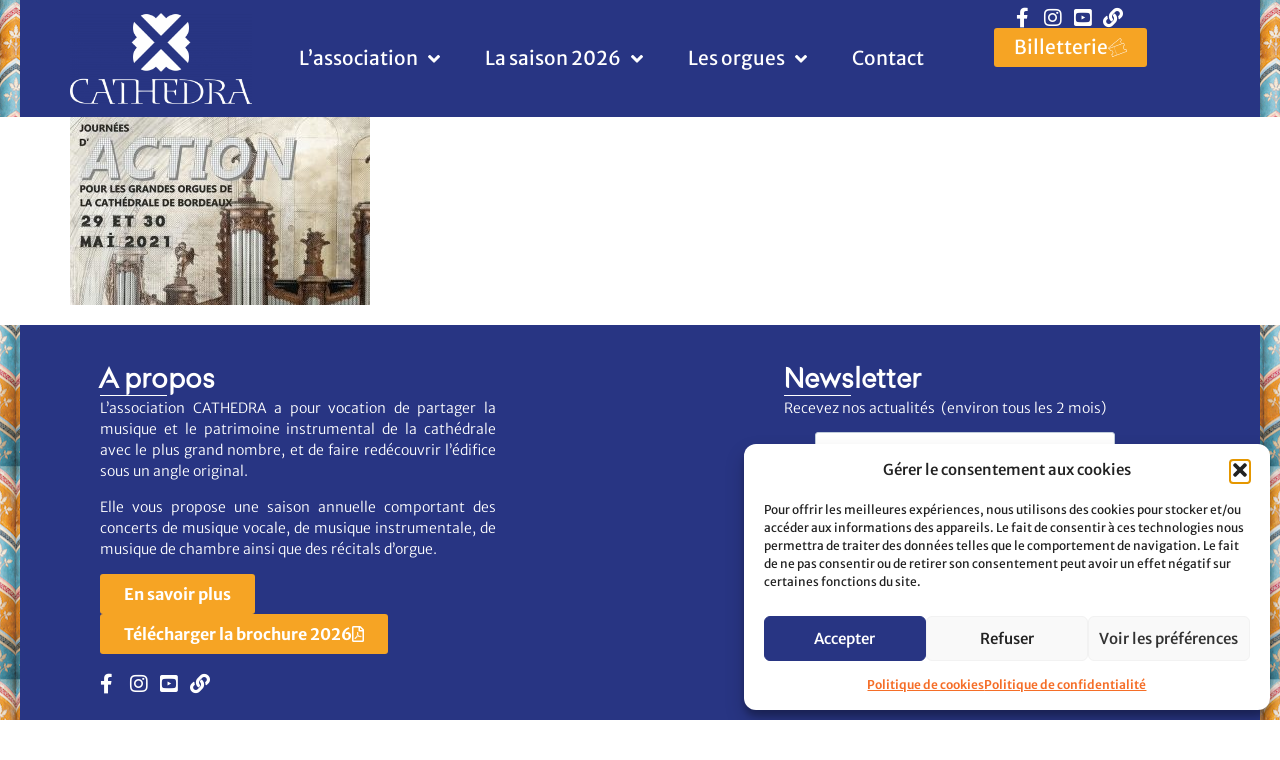

--- FILE ---
content_type: text/html; charset=UTF-8
request_url: https://cathedra.fr/journees-daction-grand-orgue-2/
body_size: 22213
content:
<!doctype html>
<html lang="fr-FR">
<head>
	<meta charset="UTF-8">
	<meta name="viewport" content="width=device-width, initial-scale=1">
	<link rel="profile" href="https://gmpg.org/xfn/11">
	<title>JOURNÉES D&#039;ACTION - GRAND ORGUE ♧ Cathedra</title>
<meta name='robots' content='noindex, nofollow' />
<link rel='dns-prefetch' href='//secure.gravatar.com' />
<link rel='dns-prefetch' href='//www.googletagmanager.com' />
<link rel='dns-prefetch' href='//stats.wp.com' />
<link rel='dns-prefetch' href='//v0.wordpress.com' />
<link rel='dns-prefetch' href='//jetpack.wordpress.com' />
<link rel='dns-prefetch' href='//s0.wp.com' />
<link rel='dns-prefetch' href='//public-api.wordpress.com' />
<link rel='dns-prefetch' href='//0.gravatar.com' />
<link rel='dns-prefetch' href='//1.gravatar.com' />
<link rel='dns-prefetch' href='//2.gravatar.com' />
<link rel='preconnect' href='//c0.wp.com' />
<link rel="alternate" type="application/rss+xml" title="Cathedra &raquo; Flux" href="https://cathedra.fr/feed/" />
<link rel="alternate" type="application/rss+xml" title="Cathedra &raquo; Flux des commentaires" href="https://cathedra.fr/comments/feed/" />
<link rel="alternate" type="text/calendar" title="Cathedra &raquo; Flux iCal" href="https://cathedra.fr/agenda/?ical=1" />
<link rel="alternate" title="oEmbed (JSON)" type="application/json+oembed" href="https://cathedra.fr/wp-json/oembed/1.0/embed?url=https%3A%2F%2Fcathedra.fr%2Fjournees-daction-grand-orgue-2%2F" />
<link rel="alternate" title="oEmbed (XML)" type="text/xml+oembed" href="https://cathedra.fr/wp-json/oembed/1.0/embed?url=https%3A%2F%2Fcathedra.fr%2Fjournees-daction-grand-orgue-2%2F&#038;format=xml" />
<style id='wp-img-auto-sizes-contain-inline-css'>
img:is([sizes=auto i],[sizes^="auto," i]){contain-intrinsic-size:3000px 1500px}
/*# sourceURL=wp-img-auto-sizes-contain-inline-css */
</style>
<link rel='stylesheet' id='tribe-events-pro-mini-calendar-block-styles-css' href='https://cathedra.fr/wp-content/plugins/events-calendar-pro/build/css/tribe-events-pro-mini-calendar-block.css?ver=7.7.11' media='all' />
<link rel='stylesheet' id='sbi_styles-css' href='https://cathedra.fr/wp-content/plugins/instagram-feed/css/sbi-styles.min.css?ver=6.10.0' media='all' />
<link rel='stylesheet' id='tec-variables-skeleton-css' href='https://cathedra.fr/wp-content/plugins/the-events-calendar/common/build/css/variables-skeleton.css?ver=6.10.1' media='all' />
<link rel='stylesheet' id='tec-variables-full-css' href='https://cathedra.fr/wp-content/plugins/the-events-calendar/common/build/css/variables-full.css?ver=6.10.1' media='all' />
<link rel='stylesheet' id='tribe-events-v2-virtual-single-block-css' href='https://cathedra.fr/wp-content/plugins/events-calendar-pro/build/css/events-virtual-single-block.css?ver=7.7.11' media='all' />
<style id='wp-emoji-styles-inline-css'>

	img.wp-smiley, img.emoji {
		display: inline !important;
		border: none !important;
		box-shadow: none !important;
		height: 1em !important;
		width: 1em !important;
		margin: 0 0.07em !important;
		vertical-align: -0.1em !important;
		background: none !important;
		padding: 0 !important;
	}
/*# sourceURL=wp-emoji-styles-inline-css */
</style>
<link rel='stylesheet' id='wp-block-library-css' href='https://c0.wp.com/c/6.9/wp-includes/css/dist/block-library/style.min.css' media='all' />
<link rel='stylesheet' id='wpea-wp-events-block-style2-css' href='https://cathedra.fr/wp-content/plugins/wp-event-aggregator/assets/css/grid-style2.css?ver=1.8.6' media='all' />
<link rel='stylesheet' id='mediaelement-css' href='https://c0.wp.com/c/6.9/wp-includes/js/mediaelement/mediaelementplayer-legacy.min.css' media='all' />
<link rel='stylesheet' id='wp-mediaelement-css' href='https://c0.wp.com/c/6.9/wp-includes/js/mediaelement/wp-mediaelement.min.css' media='all' />
<style id='jetpack-sharing-buttons-style-inline-css'>
.jetpack-sharing-buttons__services-list{display:flex;flex-direction:row;flex-wrap:wrap;gap:0;list-style-type:none;margin:5px;padding:0}.jetpack-sharing-buttons__services-list.has-small-icon-size{font-size:12px}.jetpack-sharing-buttons__services-list.has-normal-icon-size{font-size:16px}.jetpack-sharing-buttons__services-list.has-large-icon-size{font-size:24px}.jetpack-sharing-buttons__services-list.has-huge-icon-size{font-size:36px}@media print{.jetpack-sharing-buttons__services-list{display:none!important}}.editor-styles-wrapper .wp-block-jetpack-sharing-buttons{gap:0;padding-inline-start:0}ul.jetpack-sharing-buttons__services-list.has-background{padding:1.25em 2.375em}
/*# sourceURL=https://cathedra.fr/wp-content/plugins/jetpack/_inc/blocks/sharing-buttons/view.css */
</style>
<style id='global-styles-inline-css'>
:root{--wp--preset--aspect-ratio--square: 1;--wp--preset--aspect-ratio--4-3: 4/3;--wp--preset--aspect-ratio--3-4: 3/4;--wp--preset--aspect-ratio--3-2: 3/2;--wp--preset--aspect-ratio--2-3: 2/3;--wp--preset--aspect-ratio--16-9: 16/9;--wp--preset--aspect-ratio--9-16: 9/16;--wp--preset--color--black: #000000;--wp--preset--color--cyan-bluish-gray: #abb8c3;--wp--preset--color--white: #ffffff;--wp--preset--color--pale-pink: #f78da7;--wp--preset--color--vivid-red: #cf2e2e;--wp--preset--color--luminous-vivid-orange: #ff6900;--wp--preset--color--luminous-vivid-amber: #fcb900;--wp--preset--color--light-green-cyan: #7bdcb5;--wp--preset--color--vivid-green-cyan: #00d084;--wp--preset--color--pale-cyan-blue: #8ed1fc;--wp--preset--color--vivid-cyan-blue: #0693e3;--wp--preset--color--vivid-purple: #9b51e0;--wp--preset--gradient--vivid-cyan-blue-to-vivid-purple: linear-gradient(135deg,rgb(6,147,227) 0%,rgb(155,81,224) 100%);--wp--preset--gradient--light-green-cyan-to-vivid-green-cyan: linear-gradient(135deg,rgb(122,220,180) 0%,rgb(0,208,130) 100%);--wp--preset--gradient--luminous-vivid-amber-to-luminous-vivid-orange: linear-gradient(135deg,rgb(252,185,0) 0%,rgb(255,105,0) 100%);--wp--preset--gradient--luminous-vivid-orange-to-vivid-red: linear-gradient(135deg,rgb(255,105,0) 0%,rgb(207,46,46) 100%);--wp--preset--gradient--very-light-gray-to-cyan-bluish-gray: linear-gradient(135deg,rgb(238,238,238) 0%,rgb(169,184,195) 100%);--wp--preset--gradient--cool-to-warm-spectrum: linear-gradient(135deg,rgb(74,234,220) 0%,rgb(151,120,209) 20%,rgb(207,42,186) 40%,rgb(238,44,130) 60%,rgb(251,105,98) 80%,rgb(254,248,76) 100%);--wp--preset--gradient--blush-light-purple: linear-gradient(135deg,rgb(255,206,236) 0%,rgb(152,150,240) 100%);--wp--preset--gradient--blush-bordeaux: linear-gradient(135deg,rgb(254,205,165) 0%,rgb(254,45,45) 50%,rgb(107,0,62) 100%);--wp--preset--gradient--luminous-dusk: linear-gradient(135deg,rgb(255,203,112) 0%,rgb(199,81,192) 50%,rgb(65,88,208) 100%);--wp--preset--gradient--pale-ocean: linear-gradient(135deg,rgb(255,245,203) 0%,rgb(182,227,212) 50%,rgb(51,167,181) 100%);--wp--preset--gradient--electric-grass: linear-gradient(135deg,rgb(202,248,128) 0%,rgb(113,206,126) 100%);--wp--preset--gradient--midnight: linear-gradient(135deg,rgb(2,3,129) 0%,rgb(40,116,252) 100%);--wp--preset--font-size--small: 13px;--wp--preset--font-size--medium: 20px;--wp--preset--font-size--large: 36px;--wp--preset--font-size--x-large: 42px;--wp--preset--spacing--20: 0.44rem;--wp--preset--spacing--30: 0.67rem;--wp--preset--spacing--40: 1rem;--wp--preset--spacing--50: 1.5rem;--wp--preset--spacing--60: 2.25rem;--wp--preset--spacing--70: 3.38rem;--wp--preset--spacing--80: 5.06rem;--wp--preset--shadow--natural: 6px 6px 9px rgba(0, 0, 0, 0.2);--wp--preset--shadow--deep: 12px 12px 50px rgba(0, 0, 0, 0.4);--wp--preset--shadow--sharp: 6px 6px 0px rgba(0, 0, 0, 0.2);--wp--preset--shadow--outlined: 6px 6px 0px -3px rgb(255, 255, 255), 6px 6px rgb(0, 0, 0);--wp--preset--shadow--crisp: 6px 6px 0px rgb(0, 0, 0);}:root { --wp--style--global--content-size: 800px;--wp--style--global--wide-size: 1200px; }:where(body) { margin: 0; }.wp-site-blocks > .alignleft { float: left; margin-right: 2em; }.wp-site-blocks > .alignright { float: right; margin-left: 2em; }.wp-site-blocks > .aligncenter { justify-content: center; margin-left: auto; margin-right: auto; }:where(.wp-site-blocks) > * { margin-block-start: 24px; margin-block-end: 0; }:where(.wp-site-blocks) > :first-child { margin-block-start: 0; }:where(.wp-site-blocks) > :last-child { margin-block-end: 0; }:root { --wp--style--block-gap: 24px; }:root :where(.is-layout-flow) > :first-child{margin-block-start: 0;}:root :where(.is-layout-flow) > :last-child{margin-block-end: 0;}:root :where(.is-layout-flow) > *{margin-block-start: 24px;margin-block-end: 0;}:root :where(.is-layout-constrained) > :first-child{margin-block-start: 0;}:root :where(.is-layout-constrained) > :last-child{margin-block-end: 0;}:root :where(.is-layout-constrained) > *{margin-block-start: 24px;margin-block-end: 0;}:root :where(.is-layout-flex){gap: 24px;}:root :where(.is-layout-grid){gap: 24px;}.is-layout-flow > .alignleft{float: left;margin-inline-start: 0;margin-inline-end: 2em;}.is-layout-flow > .alignright{float: right;margin-inline-start: 2em;margin-inline-end: 0;}.is-layout-flow > .aligncenter{margin-left: auto !important;margin-right: auto !important;}.is-layout-constrained > .alignleft{float: left;margin-inline-start: 0;margin-inline-end: 2em;}.is-layout-constrained > .alignright{float: right;margin-inline-start: 2em;margin-inline-end: 0;}.is-layout-constrained > .aligncenter{margin-left: auto !important;margin-right: auto !important;}.is-layout-constrained > :where(:not(.alignleft):not(.alignright):not(.alignfull)){max-width: var(--wp--style--global--content-size);margin-left: auto !important;margin-right: auto !important;}.is-layout-constrained > .alignwide{max-width: var(--wp--style--global--wide-size);}body .is-layout-flex{display: flex;}.is-layout-flex{flex-wrap: wrap;align-items: center;}.is-layout-flex > :is(*, div){margin: 0;}body .is-layout-grid{display: grid;}.is-layout-grid > :is(*, div){margin: 0;}body{padding-top: 0px;padding-right: 0px;padding-bottom: 0px;padding-left: 0px;}a:where(:not(.wp-element-button)){text-decoration: underline;}:root :where(.wp-element-button, .wp-block-button__link){background-color: #32373c;border-width: 0;color: #fff;font-family: inherit;font-size: inherit;font-style: inherit;font-weight: inherit;letter-spacing: inherit;line-height: inherit;padding-top: calc(0.667em + 2px);padding-right: calc(1.333em + 2px);padding-bottom: calc(0.667em + 2px);padding-left: calc(1.333em + 2px);text-decoration: none;text-transform: inherit;}.has-black-color{color: var(--wp--preset--color--black) !important;}.has-cyan-bluish-gray-color{color: var(--wp--preset--color--cyan-bluish-gray) !important;}.has-white-color{color: var(--wp--preset--color--white) !important;}.has-pale-pink-color{color: var(--wp--preset--color--pale-pink) !important;}.has-vivid-red-color{color: var(--wp--preset--color--vivid-red) !important;}.has-luminous-vivid-orange-color{color: var(--wp--preset--color--luminous-vivid-orange) !important;}.has-luminous-vivid-amber-color{color: var(--wp--preset--color--luminous-vivid-amber) !important;}.has-light-green-cyan-color{color: var(--wp--preset--color--light-green-cyan) !important;}.has-vivid-green-cyan-color{color: var(--wp--preset--color--vivid-green-cyan) !important;}.has-pale-cyan-blue-color{color: var(--wp--preset--color--pale-cyan-blue) !important;}.has-vivid-cyan-blue-color{color: var(--wp--preset--color--vivid-cyan-blue) !important;}.has-vivid-purple-color{color: var(--wp--preset--color--vivid-purple) !important;}.has-black-background-color{background-color: var(--wp--preset--color--black) !important;}.has-cyan-bluish-gray-background-color{background-color: var(--wp--preset--color--cyan-bluish-gray) !important;}.has-white-background-color{background-color: var(--wp--preset--color--white) !important;}.has-pale-pink-background-color{background-color: var(--wp--preset--color--pale-pink) !important;}.has-vivid-red-background-color{background-color: var(--wp--preset--color--vivid-red) !important;}.has-luminous-vivid-orange-background-color{background-color: var(--wp--preset--color--luminous-vivid-orange) !important;}.has-luminous-vivid-amber-background-color{background-color: var(--wp--preset--color--luminous-vivid-amber) !important;}.has-light-green-cyan-background-color{background-color: var(--wp--preset--color--light-green-cyan) !important;}.has-vivid-green-cyan-background-color{background-color: var(--wp--preset--color--vivid-green-cyan) !important;}.has-pale-cyan-blue-background-color{background-color: var(--wp--preset--color--pale-cyan-blue) !important;}.has-vivid-cyan-blue-background-color{background-color: var(--wp--preset--color--vivid-cyan-blue) !important;}.has-vivid-purple-background-color{background-color: var(--wp--preset--color--vivid-purple) !important;}.has-black-border-color{border-color: var(--wp--preset--color--black) !important;}.has-cyan-bluish-gray-border-color{border-color: var(--wp--preset--color--cyan-bluish-gray) !important;}.has-white-border-color{border-color: var(--wp--preset--color--white) !important;}.has-pale-pink-border-color{border-color: var(--wp--preset--color--pale-pink) !important;}.has-vivid-red-border-color{border-color: var(--wp--preset--color--vivid-red) !important;}.has-luminous-vivid-orange-border-color{border-color: var(--wp--preset--color--luminous-vivid-orange) !important;}.has-luminous-vivid-amber-border-color{border-color: var(--wp--preset--color--luminous-vivid-amber) !important;}.has-light-green-cyan-border-color{border-color: var(--wp--preset--color--light-green-cyan) !important;}.has-vivid-green-cyan-border-color{border-color: var(--wp--preset--color--vivid-green-cyan) !important;}.has-pale-cyan-blue-border-color{border-color: var(--wp--preset--color--pale-cyan-blue) !important;}.has-vivid-cyan-blue-border-color{border-color: var(--wp--preset--color--vivid-cyan-blue) !important;}.has-vivid-purple-border-color{border-color: var(--wp--preset--color--vivid-purple) !important;}.has-vivid-cyan-blue-to-vivid-purple-gradient-background{background: var(--wp--preset--gradient--vivid-cyan-blue-to-vivid-purple) !important;}.has-light-green-cyan-to-vivid-green-cyan-gradient-background{background: var(--wp--preset--gradient--light-green-cyan-to-vivid-green-cyan) !important;}.has-luminous-vivid-amber-to-luminous-vivid-orange-gradient-background{background: var(--wp--preset--gradient--luminous-vivid-amber-to-luminous-vivid-orange) !important;}.has-luminous-vivid-orange-to-vivid-red-gradient-background{background: var(--wp--preset--gradient--luminous-vivid-orange-to-vivid-red) !important;}.has-very-light-gray-to-cyan-bluish-gray-gradient-background{background: var(--wp--preset--gradient--very-light-gray-to-cyan-bluish-gray) !important;}.has-cool-to-warm-spectrum-gradient-background{background: var(--wp--preset--gradient--cool-to-warm-spectrum) !important;}.has-blush-light-purple-gradient-background{background: var(--wp--preset--gradient--blush-light-purple) !important;}.has-blush-bordeaux-gradient-background{background: var(--wp--preset--gradient--blush-bordeaux) !important;}.has-luminous-dusk-gradient-background{background: var(--wp--preset--gradient--luminous-dusk) !important;}.has-pale-ocean-gradient-background{background: var(--wp--preset--gradient--pale-ocean) !important;}.has-electric-grass-gradient-background{background: var(--wp--preset--gradient--electric-grass) !important;}.has-midnight-gradient-background{background: var(--wp--preset--gradient--midnight) !important;}.has-small-font-size{font-size: var(--wp--preset--font-size--small) !important;}.has-medium-font-size{font-size: var(--wp--preset--font-size--medium) !important;}.has-large-font-size{font-size: var(--wp--preset--font-size--large) !important;}.has-x-large-font-size{font-size: var(--wp--preset--font-size--x-large) !important;}
:root :where(.wp-block-pullquote){font-size: 1.5em;line-height: 1.6;}
/*# sourceURL=global-styles-inline-css */
</style>
<link rel='stylesheet' id='font-awesome-css' href='https://cathedra.fr/wp-content/plugins/elementor/assets/lib/font-awesome/css/font-awesome.min.css?ver=4.7.0' media='all' />
<link rel='stylesheet' id='wp-event-aggregator-front-css' href='https://cathedra.fr/wp-content/plugins/wp-event-aggregator/assets/css/wp-event-aggregator.css?ver=1.8.6' media='all' />
<link rel='stylesheet' id='wp-event-aggregator-front-style2-css' href='https://cathedra.fr/wp-content/plugins/wp-event-aggregator/assets/css/grid-style2.css?ver=1.8.6' media='all' />
<link rel='stylesheet' id='tribe-events-v2-single-skeleton-css' href='https://cathedra.fr/wp-content/plugins/the-events-calendar/build/css/tribe-events-single-skeleton.css?ver=6.15.13' media='all' />
<link rel='stylesheet' id='tribe-events-v2-single-skeleton-full-css' href='https://cathedra.fr/wp-content/plugins/the-events-calendar/build/css/tribe-events-single-full.css?ver=6.15.13' media='all' />
<link rel='stylesheet' id='tec-events-elementor-widgets-base-styles-css' href='https://cathedra.fr/wp-content/plugins/the-events-calendar/build/css/integrations/plugins/elementor/widgets/widget-base.css?ver=6.15.13' media='all' />
<link rel='stylesheet' id='cff-css' href='https://cathedra.fr/wp-content/plugins/custom-facebook-feed-pro/assets/css/cff-style.min.css?ver=4.7.4' media='all' />
<link rel='stylesheet' id='cmplz-general-css' href='https://cathedra.fr/wp-content/plugins/complianz-gdpr/assets/css/cookieblocker.min.css?ver=1767524792' media='all' />
<link rel='stylesheet' id='hello-elementor-css' href='https://cathedra.fr/wp-content/themes/hello-elementor/assets/css/reset.css?ver=3.4.6' media='all' />
<link rel='stylesheet' id='hello-elementor-theme-style-css' href='https://cathedra.fr/wp-content/themes/hello-elementor/assets/css/theme.css?ver=3.4.6' media='all' />
<link rel='stylesheet' id='elementor-frontend-css' href='https://cathedra.fr/wp-content/plugins/elementor/assets/css/frontend.min.css?ver=3.34.3' media='all' />
<link rel='stylesheet' id='widget-image-css' href='https://cathedra.fr/wp-content/plugins/elementor/assets/css/widget-image.min.css?ver=3.34.3' media='all' />
<link rel='stylesheet' id='widget-nav-menu-css' href='https://cathedra.fr/wp-content/plugins/elementor-pro/assets/css/widget-nav-menu.min.css?ver=3.34.0' media='all' />
<link rel='stylesheet' id='widget-icon-list-css' href='https://cathedra.fr/wp-content/plugins/elementor/assets/css/widget-icon-list.min.css?ver=3.34.3' media='all' />
<link rel='stylesheet' id='widget-heading-css' href='https://cathedra.fr/wp-content/plugins/elementor/assets/css/widget-heading.min.css?ver=3.34.3' media='all' />
<link rel='stylesheet' id='widget-divider-css' href='https://cathedra.fr/wp-content/plugins/elementor/assets/css/widget-divider.min.css?ver=3.34.3' media='all' />
<link rel='stylesheet' id='e-animation-fadeInDown-css' href='https://cathedra.fr/wp-content/plugins/elementor/assets/lib/animations/styles/fadeInDown.min.css?ver=3.34.3' media='all' />
<link rel='stylesheet' id='e-popup-css' href='https://cathedra.fr/wp-content/plugins/elementor-pro/assets/css/conditionals/popup.min.css?ver=3.34.0' media='all' />
<link rel='stylesheet' id='elementor-icons-css' href='https://cathedra.fr/wp-content/plugins/elementor/assets/lib/eicons/css/elementor-icons.min.css?ver=5.46.0' media='all' />
<link rel='stylesheet' id='elementor-post-19097-css' href='https://cathedra.fr/wp-content/uploads/elementor/css/post-19097.css?ver=1769582223' media='all' />
<link rel='stylesheet' id='cffstyles-css' href='https://cathedra.fr/wp-content/plugins/custom-facebook-feed-pro/assets/css/cff-style.min.css?ver=4.7.4' media='all' />
<link rel='stylesheet' id='sbistyles-css' href='https://cathedra.fr/wp-content/plugins/instagram-feed/css/sbi-styles.min.css?ver=6.10.0' media='all' />
<link rel='stylesheet' id='elementor-post-19126-css' href='https://cathedra.fr/wp-content/uploads/elementor/css/post-19126.css?ver=1769582289' media='all' />
<link rel='stylesheet' id='elementor-post-19188-css' href='https://cathedra.fr/wp-content/uploads/elementor/css/post-19188.css?ver=1769582224' media='all' />
<link rel='stylesheet' id='elementor-post-22723-css' href='https://cathedra.fr/wp-content/uploads/elementor/css/post-22723.css?ver=1769582224' media='all' />
<link rel='stylesheet' id='elementor-post-22720-css' href='https://cathedra.fr/wp-content/uploads/elementor/css/post-22720.css?ver=1769582224' media='all' />
<link rel='stylesheet' id='elementor-gf-local-merriweathersans-css' href='https://cathedra.fr/wp-content/uploads/elementor/google-fonts/css/merriweathersans.css?ver=1743508034' media='all' />
<link rel='stylesheet' id='elementor-gf-local-merriweather-css' href='https://cathedra.fr/wp-content/uploads/elementor/google-fonts/css/merriweather.css?ver=1743508038' media='all' />
<link rel='stylesheet' id='elementor-icons-shared-0-css' href='https://cathedra.fr/wp-content/plugins/elementor/assets/lib/font-awesome/css/fontawesome.min.css?ver=5.15.3' media='all' />
<link rel='stylesheet' id='elementor-icons-fa-solid-css' href='https://cathedra.fr/wp-content/plugins/elementor/assets/lib/font-awesome/css/solid.min.css?ver=5.15.3' media='all' />
<link rel='stylesheet' id='elementor-icons-fa-brands-css' href='https://cathedra.fr/wp-content/plugins/elementor/assets/lib/font-awesome/css/brands.min.css?ver=5.15.3' media='all' />
<link rel='stylesheet' id='elementor-icons-fa-regular-css' href='https://cathedra.fr/wp-content/plugins/elementor/assets/lib/font-awesome/css/regular.min.css?ver=5.15.3' media='all' />
<script src="https://c0.wp.com/c/6.9/wp-includes/js/jquery/jquery.min.js" id="jquery-core-js"></script>
<script src="https://c0.wp.com/c/6.9/wp-includes/js/jquery/jquery-migrate.min.js" id="jquery-migrate-js"></script>

<!-- Extrait de code de la balise Google (gtag.js) ajouté par Site Kit -->
<!-- Extrait Google Analytics ajouté par Site Kit -->
<script src="https://www.googletagmanager.com/gtag/js?id=G-W2VCZN36GC" id="google_gtagjs-js" async></script>
<script id="google_gtagjs-js-after">
window.dataLayer = window.dataLayer || [];function gtag(){dataLayer.push(arguments);}
gtag("set","linker",{"domains":["cathedra.fr"]});
gtag("js", new Date());
gtag("set", "developer_id.dZTNiMT", true);
gtag("config", "G-W2VCZN36GC");
//# sourceURL=google_gtagjs-js-after
</script>
<link rel="https://api.w.org/" href="https://cathedra.fr/wp-json/" /><link rel="alternate" title="JSON" type="application/json" href="https://cathedra.fr/wp-json/wp/v2/media/12439" /><link rel="EditURI" type="application/rsd+xml" title="RSD" href="https://cathedra.fr/xmlrpc.php?rsd" />
<meta name="generator" content="WordPress 6.9" />
<link rel='shortlink' href='https://wp.me/aaIK9t-3eD' />
<!-- Custom Facebook Feed JS vars -->
<script type="text/javascript">
var cffsiteurl = "https://cathedra.fr/wp-content/plugins";
var cffajaxurl = "https://cathedra.fr/wp-admin/admin-ajax.php";


var cfflinkhashtags = "false";
</script>
<meta name="generator" content="Site Kit by Google 1.171.0" /><meta name="tec-api-version" content="v1"><meta name="tec-api-origin" content="https://cathedra.fr"><link rel="alternate" href="https://cathedra.fr/wp-json/tribe/events/v1/" />	<style>img#wpstats{display:none}</style>
					<style>.cmplz-hidden {
					display: none !important;
				}</style><meta name="generator" content="Elementor 3.34.3; features: additional_custom_breakpoints; settings: css_print_method-external, google_font-enabled, font_display-auto">
<!-- SEO meta tags powered by SmartCrawl https://wpmudev.com/project/smartcrawl-wordpress-seo/ -->
<script type="application/ld+json">{"@context":"https:\/\/schema.org","@graph":[{"@type":"Organization","@id":"https:\/\/cathedra.fr\/#schema-publishing-organization","url":"https:\/\/cathedra.fr","name":"Cathedra","logo":{"@type":"ImageObject","@id":"https:\/\/cathedra.fr\/#schema-organization-logo","url":"https:\/\/cathedra.fr\/wp-content\/uploads\/2019\/01\/Logo1.png","height":60,"width":60}},{"@type":"WebSite","@id":"https:\/\/cathedra.fr\/#schema-website","url":"https:\/\/cathedra.fr","name":"Cathedra","encoding":"UTF-8","potentialAction":{"@type":"SearchAction","target":"https:\/\/cathedra.fr\/search\/{search_term_string}\/","query-input":"required name=search_term_string"}},{"@type":"BreadcrumbList","@id":"https:\/\/cathedra.fr\/journees-daction-grand-orgue-2?page&pagename=journees-daction-grand-orgue-2\/#breadcrumb","itemListElement":[{"@type":"ListItem","position":1,"name":"Home","item":"https:\/\/cathedra.fr"},{"@type":"ListItem","position":2,"name":"JOURN\u00c9ES D&rsquo;ACTION &#8211; GRAND ORGUE"}]},{"@type":"Person","@id":"https:\/\/cathedra.fr\/author\/#schema-author","url":"https:\/\/cathedra.fr\/author\/"}]}</script>
<meta property="fb:app_id" content="http://229155228024120" />
<meta property="og:type" content="article" />
<meta property="og:title" content="JOURNÉES D&#039;ACTION - GRAND ORGUE ♧ Cathedra" />
<meta property="article:published_time" content="2021-05-17T14:01:57" />
<meta property="article:author" content="Anonymous" />
<meta name="twitter:card" content="summary" />
<meta name="twitter:title" content="JOURNÉES D&#039;ACTION - GRAND ORGUE ♧ Cathedra" />
<!-- /SEO -->
			<style>
				.e-con.e-parent:nth-of-type(n+4):not(.e-lazyloaded):not(.e-no-lazyload),
				.e-con.e-parent:nth-of-type(n+4):not(.e-lazyloaded):not(.e-no-lazyload) * {
					background-image: none !important;
				}
				@media screen and (max-height: 1024px) {
					.e-con.e-parent:nth-of-type(n+3):not(.e-lazyloaded):not(.e-no-lazyload),
					.e-con.e-parent:nth-of-type(n+3):not(.e-lazyloaded):not(.e-no-lazyload) * {
						background-image: none !important;
					}
				}
				@media screen and (max-height: 640px) {
					.e-con.e-parent:nth-of-type(n+2):not(.e-lazyloaded):not(.e-no-lazyload),
					.e-con.e-parent:nth-of-type(n+2):not(.e-lazyloaded):not(.e-no-lazyload) * {
						background-image: none !important;
					}
				}
			</style>
			
<!-- Jetpack Open Graph Tags -->
<meta property="og:type" content="article" />
<meta property="og:title" content="JOURNÉES D&rsquo;ACTION &#8211; GRAND ORGUE" />
<meta property="og:url" content="https://cathedra.fr/journees-daction-grand-orgue-2/" />
<meta property="og:description" content="Voir l&rsquo;article pour en savoir plus." />
<meta property="article:published_time" content="2021-05-17T12:01:57+00:00" />
<meta property="article:modified_time" content="2021-05-17T12:01:57+00:00" />
<meta property="og:site_name" content="Cathedra" />
<meta property="og:image" content="https://cathedra.fr/wp-content/uploads/2021/05/12438_image_187214853_4048014668570803_1396484038716775902_n.jpg" />
<meta property="og:image:alt" content="" />
<meta property="og:locale" content="fr_FR" />
<meta name="twitter:text:title" content="JOURNÉES D&rsquo;ACTION &#8211; GRAND ORGUE" />
<meta name="twitter:image" content="https://cathedra.fr/wp-content/uploads/2021/05/12438_image_187214853_4048014668570803_1396484038716775902_n.jpg?w=640" />
<meta name="twitter:card" content="summary_large_image" />
<meta name="twitter:description" content="Voir l&rsquo;article pour en savoir plus." />

<!-- End Jetpack Open Graph Tags -->
<link rel="icon" href="https://cathedra.fr/wp-content/uploads/2019/01/cropped-Logo1_Blanc-1-150x150.png" sizes="32x32" />
<link rel="icon" href="https://cathedra.fr/wp-content/uploads/2019/01/cropped-Logo1_Blanc-1.png" sizes="192x192" />
<link rel="apple-touch-icon" href="https://cathedra.fr/wp-content/uploads/2019/01/cropped-Logo1_Blanc-1.png" />
<meta name="msapplication-TileImage" content="https://cathedra.fr/wp-content/uploads/2019/01/cropped-Logo1_Blanc-1.png" />
		<style id="wp-custom-css">
			.home.page-template .tribe-common--breakpoint-medium.tribe-events .tribe-events-l-container {
	padding-bottom: 0px !important;
}

#jp-relatedposts {
    display: none!important

}		</style>
		</head>
<body data-cmplz=1 class="attachment wp-singular attachment-template-default single single-attachment postid-12439 attachmentid-12439 attachment-jpeg wp-custom-logo wp-embed-responsive wp-theme-hello-elementor tribe-no-js hello-elementor-default elementor-default elementor-kit-19097">


<a class="skip-link screen-reader-text" href="#content">Aller au contenu</a>

		<header data-elementor-type="header" data-elementor-id="19126" class="elementor elementor-19126 elementor-location-header" data-elementor-post-type="elementor_library">
			<div class="elementor-element elementor-element-e8450e5 e-con-full elementor-hidden-mobile e-flex e-con e-parent" data-id="e8450e5" data-element_type="container" data-settings="{&quot;background_background&quot;:&quot;classic&quot;}">
		<div class="elementor-element elementor-element-4d7fa8b e-con-full e-flex e-con e-child" data-id="4d7fa8b" data-element_type="container" data-settings="{&quot;background_background&quot;:&quot;classic&quot;}">
				</div>
		<div class="elementor-element elementor-element-528022a e-flex e-con-boxed e-con e-child" data-id="528022a" data-element_type="container">
					<div class="e-con-inner">
				<div class="elementor-element elementor-element-41f2541 elementor-widget__width-initial elementor-widget elementor-widget-image" data-id="41f2541" data-element_type="widget" data-widget_type="image.default">
				<div class="elementor-widget-container">
																<a href="https://cathedra.fr">
							<img width="301" height="150" src="https://cathedra.fr/wp-content/uploads/2019/01/cropped-Logo1_Blanc-2.png" class="attachment-large size-large wp-image-83" alt="" srcset="https://cathedra.fr/wp-content/uploads/2019/01/cropped-Logo1_Blanc-2.png 301w, https://cathedra.fr/wp-content/uploads/2019/01/cropped-Logo1_Blanc-2-300x150.png 300w" sizes="(max-width: 301px) 100vw, 301px" data-attachment-id="83" data-permalink="https://cathedra.fr/cropped-logo1_blanc-2-png/" data-orig-file="https://cathedra.fr/wp-content/uploads/2019/01/cropped-Logo1_Blanc-2.png" data-orig-size="301,150" data-comments-opened="0" data-image-meta="{&quot;aperture&quot;:&quot;0&quot;,&quot;credit&quot;:&quot;&quot;,&quot;camera&quot;:&quot;&quot;,&quot;caption&quot;:&quot;&quot;,&quot;created_timestamp&quot;:&quot;0&quot;,&quot;copyright&quot;:&quot;&quot;,&quot;focal_length&quot;:&quot;0&quot;,&quot;iso&quot;:&quot;0&quot;,&quot;shutter_speed&quot;:&quot;0&quot;,&quot;title&quot;:&quot;&quot;,&quot;orientation&quot;:&quot;0&quot;}" data-image-title="cropped-Logo1_Blanc-2.png" data-image-description="&lt;p&gt;https://cathedra.fr/wp-content/uploads/2019/01/cropped-Logo1_Blanc-2.png&lt;/p&gt;
" data-image-caption="" data-medium-file="https://cathedra.fr/wp-content/uploads/2019/01/cropped-Logo1_Blanc-2-300x150.png" data-large-file="https://cathedra.fr/wp-content/uploads/2019/01/cropped-Logo1_Blanc-2.png" />								</a>
															</div>
				</div>
				<div class="elementor-element elementor-element-55547db elementor-nav-menu__align-center elementor-widget__width-initial elementor-widget-mobile__width-initial elementor-nav-menu--dropdown-tablet elementor-nav-menu__text-align-aside elementor-nav-menu--toggle elementor-nav-menu--burger elementor-widget elementor-widget-nav-menu" data-id="55547db" data-element_type="widget" data-settings="{&quot;submenu_icon&quot;:{&quot;value&quot;:&quot;&lt;i class=\&quot;fas fa-angle-down\&quot; aria-hidden=\&quot;true\&quot;&gt;&lt;\/i&gt;&quot;,&quot;library&quot;:&quot;fa-solid&quot;},&quot;layout&quot;:&quot;horizontal&quot;,&quot;toggle&quot;:&quot;burger&quot;}" data-widget_type="nav-menu.default">
				<div class="elementor-widget-container">
								<nav aria-label="Menu" class="elementor-nav-menu--main elementor-nav-menu__container elementor-nav-menu--layout-horizontal e--pointer-background e--animation-fade">
				<ul id="menu-1-55547db" class="elementor-nav-menu"><li class="menu-item menu-item-type-custom menu-item-object-custom menu-item-has-children menu-item-19092"><a href="#" class="elementor-item elementor-item-anchor">L&rsquo;association</a>
<ul class="sub-menu elementor-nav-menu--dropdown">
	<li class="menu-item menu-item-type-post_type menu-item-object-page menu-item-20052"><a href="https://cathedra.fr/a-propos/" class="elementor-sub-item">A propos</a></li>
	<li class="menu-item menu-item-type-custom menu-item-object-custom menu-item-24724"><a target="_blank" href="https://stage.cathedra.fr/" class="elementor-sub-item">Stage de chant choral 2026</a></li>
	<li class="menu-item menu-item-type-post_type menu-item-object-page menu-item-884"><a href="https://cathedra.fr/a-propos/nos-partenaires/" class="elementor-sub-item">Nos partenaires</a></li>
	<li class="menu-item menu-item-type-post_type menu-item-object-page menu-item-49"><a href="https://cathedra.fr/a-propos/adherer/" class="elementor-sub-item">Adhérer</a></li>
	<li class="menu-item menu-item-type-post_type menu-item-object-page menu-item-19499"><a href="https://cathedra.fr/a-propos/presse/" class="elementor-sub-item">Presse</a></li>
</ul>
</li>
<li class="menu-item menu-item-type-custom menu-item-object-custom menu-item-has-children menu-item-19093"><a href="#" class="elementor-item elementor-item-anchor">La saison 2026</a>
<ul class="sub-menu elementor-nav-menu--dropdown">
	<li class="menu-item menu-item-type-post_type menu-item-object-page menu-item-20062"><a href="https://cathedra.fr/presentation-de-la-saison/" class="elementor-sub-item">Présentation de la saison</a></li>
	<li class="menu-item menu-item-type-custom menu-item-object-custom menu-item-27649"><a href="https://cathedra.fr/agenda/" class="elementor-sub-item">Agenda</a></li>
	<li class="menu-item menu-item-type-post_type menu-item-object-page menu-item-296"><a href="https://cathedra.fr/billetterie/" class="elementor-sub-item">Billetterie</a></li>
	<li class="menu-item menu-item-type-post_type menu-item-object-page menu-item-23345"><a href="https://cathedra.fr/presentation-de-la-saison/tarifs/" class="elementor-sub-item">Tarifs</a></li>
</ul>
</li>
<li class="menu-item menu-item-type-custom menu-item-object-custom menu-item-has-children menu-item-19094"><a href="#" class="elementor-item elementor-item-anchor">Les orgues</a>
<ul class="sub-menu elementor-nav-menu--dropdown">
	<li class="menu-item menu-item-type-post_type menu-item-object-page menu-item-27619"><a href="https://cathedra.fr/les-orgues/festival-dorgue-dete/" class="elementor-sub-item">Festival d’Orgue d’été</a></li>
	<li class="menu-item menu-item-type-post_type menu-item-object-page menu-item-281"><a href="https://cathedra.fr/les-orgues/" class="elementor-sub-item">L&rsquo;histoire des orgues</a></li>
	<li class="menu-item menu-item-type-post_type menu-item-object-page menu-item-19820"><a href="https://cathedra.fr/les-orgues/mecenat-les-grandes-orgues/" class="elementor-sub-item">Mécénat Les Grandes Orgues</a></li>
</ul>
</li>
<li class="menu-item menu-item-type-post_type menu-item-object-page menu-item-50"><a href="https://cathedra.fr/contact/" class="elementor-item">Contact</a></li>
</ul>			</nav>
					<div class="elementor-menu-toggle" role="button" tabindex="0" aria-label="Permuter le menu" aria-expanded="false">
			<i aria-hidden="true" role="presentation" class="elementor-menu-toggle__icon--open eicon-menu-bar"></i><i aria-hidden="true" role="presentation" class="elementor-menu-toggle__icon--close eicon-close"></i>		</div>
					<nav class="elementor-nav-menu--dropdown elementor-nav-menu__container" aria-hidden="true">
				<ul id="menu-2-55547db" class="elementor-nav-menu"><li class="menu-item menu-item-type-custom menu-item-object-custom menu-item-has-children menu-item-19092"><a href="#" class="elementor-item elementor-item-anchor" tabindex="-1">L&rsquo;association</a>
<ul class="sub-menu elementor-nav-menu--dropdown">
	<li class="menu-item menu-item-type-post_type menu-item-object-page menu-item-20052"><a href="https://cathedra.fr/a-propos/" class="elementor-sub-item" tabindex="-1">A propos</a></li>
	<li class="menu-item menu-item-type-custom menu-item-object-custom menu-item-24724"><a target="_blank" href="https://stage.cathedra.fr/" class="elementor-sub-item" tabindex="-1">Stage de chant choral 2026</a></li>
	<li class="menu-item menu-item-type-post_type menu-item-object-page menu-item-884"><a href="https://cathedra.fr/a-propos/nos-partenaires/" class="elementor-sub-item" tabindex="-1">Nos partenaires</a></li>
	<li class="menu-item menu-item-type-post_type menu-item-object-page menu-item-49"><a href="https://cathedra.fr/a-propos/adherer/" class="elementor-sub-item" tabindex="-1">Adhérer</a></li>
	<li class="menu-item menu-item-type-post_type menu-item-object-page menu-item-19499"><a href="https://cathedra.fr/a-propos/presse/" class="elementor-sub-item" tabindex="-1">Presse</a></li>
</ul>
</li>
<li class="menu-item menu-item-type-custom menu-item-object-custom menu-item-has-children menu-item-19093"><a href="#" class="elementor-item elementor-item-anchor" tabindex="-1">La saison 2026</a>
<ul class="sub-menu elementor-nav-menu--dropdown">
	<li class="menu-item menu-item-type-post_type menu-item-object-page menu-item-20062"><a href="https://cathedra.fr/presentation-de-la-saison/" class="elementor-sub-item" tabindex="-1">Présentation de la saison</a></li>
	<li class="menu-item menu-item-type-custom menu-item-object-custom menu-item-27649"><a href="https://cathedra.fr/agenda/" class="elementor-sub-item" tabindex="-1">Agenda</a></li>
	<li class="menu-item menu-item-type-post_type menu-item-object-page menu-item-296"><a href="https://cathedra.fr/billetterie/" class="elementor-sub-item" tabindex="-1">Billetterie</a></li>
	<li class="menu-item menu-item-type-post_type menu-item-object-page menu-item-23345"><a href="https://cathedra.fr/presentation-de-la-saison/tarifs/" class="elementor-sub-item" tabindex="-1">Tarifs</a></li>
</ul>
</li>
<li class="menu-item menu-item-type-custom menu-item-object-custom menu-item-has-children menu-item-19094"><a href="#" class="elementor-item elementor-item-anchor" tabindex="-1">Les orgues</a>
<ul class="sub-menu elementor-nav-menu--dropdown">
	<li class="menu-item menu-item-type-post_type menu-item-object-page menu-item-27619"><a href="https://cathedra.fr/les-orgues/festival-dorgue-dete/" class="elementor-sub-item" tabindex="-1">Festival d’Orgue d’été</a></li>
	<li class="menu-item menu-item-type-post_type menu-item-object-page menu-item-281"><a href="https://cathedra.fr/les-orgues/" class="elementor-sub-item" tabindex="-1">L&rsquo;histoire des orgues</a></li>
	<li class="menu-item menu-item-type-post_type menu-item-object-page menu-item-19820"><a href="https://cathedra.fr/les-orgues/mecenat-les-grandes-orgues/" class="elementor-sub-item" tabindex="-1">Mécénat Les Grandes Orgues</a></li>
</ul>
</li>
<li class="menu-item menu-item-type-post_type menu-item-object-page menu-item-50"><a href="https://cathedra.fr/contact/" class="elementor-item" tabindex="-1">Contact</a></li>
</ul>			</nav>
						</div>
				</div>
		<div class="elementor-element elementor-element-a3bc38c e-con-full e-flex e-con e-child" data-id="a3bc38c" data-element_type="container">
				<div class="elementor-element elementor-element-962c87f elementor-icon-list--layout-inline elementor-mobile-align-end elementor-align-center elementor-list-item-link-full_width elementor-widget elementor-widget-icon-list" data-id="962c87f" data-element_type="widget" data-widget_type="icon-list.default">
				<div class="elementor-widget-container">
							<ul class="elementor-icon-list-items elementor-inline-items">
							<li class="elementor-icon-list-item elementor-inline-item">
											<a href="https://www.facebook.com/CathedraBordeaux" target="_blank">

												<span class="elementor-icon-list-icon">
							<i aria-hidden="true" class="fab fa-facebook-f"></i>						</span>
										<span class="elementor-icon-list-text"></span>
											</a>
									</li>
								<li class="elementor-icon-list-item elementor-inline-item">
											<a href="https://www.instagram.com/Cathedra_Bordeaux/" target="_blank">

												<span class="elementor-icon-list-icon">
							<i aria-hidden="true" class="fab fa-instagram"></i>						</span>
										<span class="elementor-icon-list-text"></span>
											</a>
									</li>
								<li class="elementor-icon-list-item elementor-inline-item">
											<a href="https://www.youtube.com/CathedraBordeaux" target="_blank">

												<span class="elementor-icon-list-icon">
							<i aria-hidden="true" class="fab fa-youtube-square"></i>						</span>
										<span class="elementor-icon-list-text"></span>
											</a>
									</li>
								<li class="elementor-icon-list-item elementor-inline-item">
											<a href="https://www.helloasso.com/associations/cathedra-musiques-sacrees-a-la-cathedrale-de-bordeaux" target="_blank">

												<span class="elementor-icon-list-icon">
							<i aria-hidden="true" class="fas fa-link"></i>						</span>
										<span class="elementor-icon-list-text"></span>
											</a>
									</li>
						</ul>
						</div>
				</div>
				<div class="elementor-element elementor-element-7abad69 elementor-align-center elementor-mobile-align-center elementor-widget elementor-widget-button" data-id="7abad69" data-element_type="widget" data-widget_type="button.default">
				<div class="elementor-widget-container">
									<div class="elementor-button-wrapper">
					<a class="elementor-button elementor-button-link elementor-size-xs" href="https://cathedra.fr/billetterie/">
						<span class="elementor-button-content-wrapper">
						<span class="elementor-button-icon">
				<svg xmlns="http://www.w3.org/2000/svg" id="Calque_1" viewBox="0 0 10.58 10.38"><defs><style>.cls-1{fill:#fff;}</style></defs><path class="cls-1" d="M8.71,2.93c-.39,.14-.76,.28-1.13,.41-1.33,.48-2.65,.95-3.97,1.43-.05,.02-.09,.08-.12,.13-.05,.09-.12,.14-.2,.07-.07-.06-.11-.04-.18-.02-.46,.17-.91,.33-1.37,.49-.25,.09-.5,.18-.77,.28,.11,.31,.22,.61,.33,.91,.07-.01,.12-.02,.17-.03,.61-.08,1.17,.31,1.38,.97,.19,.6-.03,1.26-.55,1.53-.04,.02-.08,.09-.07,.12,.09,.28,.2,.55,.3,.82,.02,0,.04,0,.04,0,.71-.25,1.42-.51,2.13-.77,.04-.01,.07-.07,.09-.11,.04-.1,.13-.15,.2-.08,.07,.07,.12,.04,.18,.02,1.46-.53,2.93-1.05,4.39-1.58,.24-.08,.47-.17,.71-.26-.12-.32-.23-.62-.33-.91-.66,.18-1.21-.23-1.44-.68-.16-.31-.21-.63-.14-.97,.08-.41,.31-.69,.68-.87-.11-.31-.22-.6-.33-.91m1.38,3.13c.16,.45,.33,.9,.49,1.36-2.73,.98-5.45,1.97-8.18,2.95-.17-.46-.33-.9-.49-1.37,.35-.1,.61-.29,.73-.64,.09-.28,.07-.55-.04-.82-.11-.28-.3-.5-.57-.63-.24-.11-.28-.11-.86,.01-.08-.22-.16-.45-.24-.67-.08-.22-.16-.44-.25-.68,2.73-.98,5.45-1.96,8.18-2.95,.16,.46,.32,.9,.49,1.37-.39,.1-.65,.33-.75,.72-.07,.29-.03,.57,.1,.83,.27,.54,.73,.72,1.39,.51"></path><path class="cls-1" d="M.38,5.48c.16,.33,.31,.64,.46,.95-.02,0-.03,.02-.05,.03-.26-.32-.52-.64-.79-.97C2.25,3.65,4.49,1.83,6.76,0c.31,.38,.61,.75,.92,1.13-.31,.21-.49,.49-.48,.86,.02,.36,.19,.64,.44,.88-.21,.13-.23,.13-.37-.05-.42-.54-.4-1.17,.06-1.74-.2-.25-.4-.49-.61-.75-.5,.41-.99,.8-1.47,1.2-.91,.74-1.82,1.47-2.73,2.21-.05,.04-.12,.07-.09,.18s-.05,.15-.16,.13c-.04,0-.11-.01-.14,0-.6,.48-1.19,.96-1.76,1.42"></path><path class="cls-1" d="M2.63,4.53c-.08-.13-.15-.21-.18-.3,0-.02,.08-.08,.12-.11,.07,.08,.14,.15,.19,.24,.01,.02-.06,.08-.13,.18"></path><path class="cls-1" d="M3.71,5.37c-.08,.06-.13,.13-.18,.12-.14,0-.15-.13-.15-.23,0-.04,.07-.09,.11-.13,.06,.07,.13,.14,.22,.24"></path><path class="cls-1" d="M4.08,6.35c-.08,.06-.13,.13-.18,.12-.13,0-.14-.13-.15-.22,0-.04,.07-.09,.11-.14,.07,.07,.13,.14,.23,.24"></path><path class="cls-1" d="M4.21,7.72c.09-.06,.14-.12,.19-.12,.14,.01,.14,.14,.15,.24,0,.04-.07,.08-.11,.12-.06-.07-.13-.14-.22-.24"></path><path class="cls-1" d="M4.38,8.21c.09-.06,.14-.12,.18-.12,.14,0,.14,.14,.15,.24,0,.03-.08,.08-.12,.12-.06-.07-.13-.14-.22-.24"></path><path class="cls-1" d="M4.56,8.72c.08-.07,.13-.13,.17-.13,.14,0,.14,.14,.16,.23,0,.03-.07,.09-.11,.13-.07-.07-.14-.13-.23-.23"></path><path class="cls-1" d="M4.25,6.85c-.08,.06-.13,.11-.17,.11-.14,0-.15-.13-.16-.23,0-.04,.08-.08,.12-.13,.06,.07,.13,.14,.22,.24"></path><path class="cls-1" d="M3.67,6.01c-.04-.09-.09-.17-.11-.26,0-.03,.07-.1,.11-.11,.07-.02,.19,.14,.16,.25-.01,.05-.06,.09-.1,.13h-.07"></path><path class="cls-1" d="M4.03,7.24c.09-.06,.14-.13,.18-.12,.14,0,.14,.14,.16,.24,0,.03-.07,.08-.11,.12-.07-.07-.13-.13-.23-.23"></path></svg>			</span>
									<span class="elementor-button-text">Billetterie</span>
					</span>
					</a>
				</div>
								</div>
				</div>
				</div>
					</div>
				</div>
		<div class="elementor-element elementor-element-d73dcee e-con-full e-flex e-con e-child" data-id="d73dcee" data-element_type="container" data-settings="{&quot;background_background&quot;:&quot;classic&quot;}">
				</div>
				</div>
		<div class="elementor-element elementor-element-458a52a elementor-hidden-desktop elementor-hidden-tablet e-flex e-con-boxed e-con e-parent" data-id="458a52a" data-element_type="container" data-settings="{&quot;background_background&quot;:&quot;classic&quot;}">
					<div class="e-con-inner">
					</div>
				</div>
		<div class="elementor-element elementor-element-21a6250 e-con-full elementor-hidden-desktop elementor-hidden-tablet e-flex e-con e-parent" data-id="21a6250" data-element_type="container" data-settings="{&quot;background_background&quot;:&quot;classic&quot;}">
		<div class="elementor-element elementor-element-eec453a e-con-full e-flex e-con e-child" data-id="eec453a" data-element_type="container">
		<div class="elementor-element elementor-element-48796d0 e-con-full e-flex e-con e-child" data-id="48796d0" data-element_type="container">
		<div class="elementor-element elementor-element-6836b79 e-con-full e-flex e-con e-child" data-id="6836b79" data-element_type="container">
		<div class="elementor-element elementor-element-fe0c91b e-con-full e-flex e-con e-child" data-id="fe0c91b" data-element_type="container">
				<div class="elementor-element elementor-element-d991fe9 elementor-widget elementor-widget-theme-site-logo elementor-widget-image" data-id="d991fe9" data-element_type="widget" data-widget_type="theme-site-logo.default">
				<div class="elementor-widget-container">
											<a href="https://cathedra.fr">
			<img width="301" height="150" src="https://cathedra.fr/wp-content/uploads/2019/01/cropped-Logo1_Blanc-2.png" class="attachment-full size-full wp-image-83" alt="" srcset="https://cathedra.fr/wp-content/uploads/2019/01/cropped-Logo1_Blanc-2.png 301w, https://cathedra.fr/wp-content/uploads/2019/01/cropped-Logo1_Blanc-2-300x150.png 300w" sizes="(max-width: 301px) 100vw, 301px" data-attachment-id="83" data-permalink="https://cathedra.fr/cropped-logo1_blanc-2-png/" data-orig-file="https://cathedra.fr/wp-content/uploads/2019/01/cropped-Logo1_Blanc-2.png" data-orig-size="301,150" data-comments-opened="0" data-image-meta="{&quot;aperture&quot;:&quot;0&quot;,&quot;credit&quot;:&quot;&quot;,&quot;camera&quot;:&quot;&quot;,&quot;caption&quot;:&quot;&quot;,&quot;created_timestamp&quot;:&quot;0&quot;,&quot;copyright&quot;:&quot;&quot;,&quot;focal_length&quot;:&quot;0&quot;,&quot;iso&quot;:&quot;0&quot;,&quot;shutter_speed&quot;:&quot;0&quot;,&quot;title&quot;:&quot;&quot;,&quot;orientation&quot;:&quot;0&quot;}" data-image-title="cropped-Logo1_Blanc-2.png" data-image-description="&lt;p&gt;https://cathedra.fr/wp-content/uploads/2019/01/cropped-Logo1_Blanc-2.png&lt;/p&gt;
" data-image-caption="" data-medium-file="https://cathedra.fr/wp-content/uploads/2019/01/cropped-Logo1_Blanc-2-300x150.png" data-large-file="https://cathedra.fr/wp-content/uploads/2019/01/cropped-Logo1_Blanc-2.png" />				</a>
											</div>
				</div>
				</div>
		<div class="elementor-element elementor-element-8583fd4 e-con-full e-flex e-con e-child" data-id="8583fd4" data-element_type="container">
				<div class="elementor-element elementor-element-13f93c9 elementor-nav-menu__align-end elementor-nav-menu--dropdown-tablet elementor-nav-menu__text-align-aside elementor-nav-menu--toggle elementor-nav-menu--burger elementor-widget elementor-widget-nav-menu" data-id="13f93c9" data-element_type="widget" data-settings="{&quot;submenu_icon&quot;:{&quot;value&quot;:&quot;&lt;i class=\&quot;fas fa-angle-down\&quot; aria-hidden=\&quot;true\&quot;&gt;&lt;\/i&gt;&quot;,&quot;library&quot;:&quot;fa-solid&quot;},&quot;layout&quot;:&quot;horizontal&quot;,&quot;toggle&quot;:&quot;burger&quot;}" data-widget_type="nav-menu.default">
				<div class="elementor-widget-container">
								<nav aria-label="Menu" class="elementor-nav-menu--main elementor-nav-menu__container elementor-nav-menu--layout-horizontal e--pointer-background e--animation-fade">
				<ul id="menu-1-13f93c9" class="elementor-nav-menu"><li class="menu-item menu-item-type-custom menu-item-object-custom menu-item-has-children menu-item-19092"><a href="#" class="elementor-item elementor-item-anchor">L&rsquo;association</a>
<ul class="sub-menu elementor-nav-menu--dropdown">
	<li class="menu-item menu-item-type-post_type menu-item-object-page menu-item-20052"><a href="https://cathedra.fr/a-propos/" class="elementor-sub-item">A propos</a></li>
	<li class="menu-item menu-item-type-custom menu-item-object-custom menu-item-24724"><a target="_blank" href="https://stage.cathedra.fr/" class="elementor-sub-item">Stage de chant choral 2026</a></li>
	<li class="menu-item menu-item-type-post_type menu-item-object-page menu-item-884"><a href="https://cathedra.fr/a-propos/nos-partenaires/" class="elementor-sub-item">Nos partenaires</a></li>
	<li class="menu-item menu-item-type-post_type menu-item-object-page menu-item-49"><a href="https://cathedra.fr/a-propos/adherer/" class="elementor-sub-item">Adhérer</a></li>
	<li class="menu-item menu-item-type-post_type menu-item-object-page menu-item-19499"><a href="https://cathedra.fr/a-propos/presse/" class="elementor-sub-item">Presse</a></li>
</ul>
</li>
<li class="menu-item menu-item-type-custom menu-item-object-custom menu-item-has-children menu-item-19093"><a href="#" class="elementor-item elementor-item-anchor">La saison 2026</a>
<ul class="sub-menu elementor-nav-menu--dropdown">
	<li class="menu-item menu-item-type-post_type menu-item-object-page menu-item-20062"><a href="https://cathedra.fr/presentation-de-la-saison/" class="elementor-sub-item">Présentation de la saison</a></li>
	<li class="menu-item menu-item-type-custom menu-item-object-custom menu-item-27649"><a href="https://cathedra.fr/agenda/" class="elementor-sub-item">Agenda</a></li>
	<li class="menu-item menu-item-type-post_type menu-item-object-page menu-item-296"><a href="https://cathedra.fr/billetterie/" class="elementor-sub-item">Billetterie</a></li>
	<li class="menu-item menu-item-type-post_type menu-item-object-page menu-item-23345"><a href="https://cathedra.fr/presentation-de-la-saison/tarifs/" class="elementor-sub-item">Tarifs</a></li>
</ul>
</li>
<li class="menu-item menu-item-type-custom menu-item-object-custom menu-item-has-children menu-item-19094"><a href="#" class="elementor-item elementor-item-anchor">Les orgues</a>
<ul class="sub-menu elementor-nav-menu--dropdown">
	<li class="menu-item menu-item-type-post_type menu-item-object-page menu-item-27619"><a href="https://cathedra.fr/les-orgues/festival-dorgue-dete/" class="elementor-sub-item">Festival d’Orgue d’été</a></li>
	<li class="menu-item menu-item-type-post_type menu-item-object-page menu-item-281"><a href="https://cathedra.fr/les-orgues/" class="elementor-sub-item">L&rsquo;histoire des orgues</a></li>
	<li class="menu-item menu-item-type-post_type menu-item-object-page menu-item-19820"><a href="https://cathedra.fr/les-orgues/mecenat-les-grandes-orgues/" class="elementor-sub-item">Mécénat Les Grandes Orgues</a></li>
</ul>
</li>
<li class="menu-item menu-item-type-post_type menu-item-object-page menu-item-50"><a href="https://cathedra.fr/contact/" class="elementor-item">Contact</a></li>
</ul>			</nav>
					<div class="elementor-menu-toggle" role="button" tabindex="0" aria-label="Permuter le menu" aria-expanded="false">
			<i aria-hidden="true" role="presentation" class="elementor-menu-toggle__icon--open eicon-menu-bar"></i><i aria-hidden="true" role="presentation" class="elementor-menu-toggle__icon--close eicon-close"></i>		</div>
					<nav class="elementor-nav-menu--dropdown elementor-nav-menu__container" aria-hidden="true">
				<ul id="menu-2-13f93c9" class="elementor-nav-menu"><li class="menu-item menu-item-type-custom menu-item-object-custom menu-item-has-children menu-item-19092"><a href="#" class="elementor-item elementor-item-anchor" tabindex="-1">L&rsquo;association</a>
<ul class="sub-menu elementor-nav-menu--dropdown">
	<li class="menu-item menu-item-type-post_type menu-item-object-page menu-item-20052"><a href="https://cathedra.fr/a-propos/" class="elementor-sub-item" tabindex="-1">A propos</a></li>
	<li class="menu-item menu-item-type-custom menu-item-object-custom menu-item-24724"><a target="_blank" href="https://stage.cathedra.fr/" class="elementor-sub-item" tabindex="-1">Stage de chant choral 2026</a></li>
	<li class="menu-item menu-item-type-post_type menu-item-object-page menu-item-884"><a href="https://cathedra.fr/a-propos/nos-partenaires/" class="elementor-sub-item" tabindex="-1">Nos partenaires</a></li>
	<li class="menu-item menu-item-type-post_type menu-item-object-page menu-item-49"><a href="https://cathedra.fr/a-propos/adherer/" class="elementor-sub-item" tabindex="-1">Adhérer</a></li>
	<li class="menu-item menu-item-type-post_type menu-item-object-page menu-item-19499"><a href="https://cathedra.fr/a-propos/presse/" class="elementor-sub-item" tabindex="-1">Presse</a></li>
</ul>
</li>
<li class="menu-item menu-item-type-custom menu-item-object-custom menu-item-has-children menu-item-19093"><a href="#" class="elementor-item elementor-item-anchor" tabindex="-1">La saison 2026</a>
<ul class="sub-menu elementor-nav-menu--dropdown">
	<li class="menu-item menu-item-type-post_type menu-item-object-page menu-item-20062"><a href="https://cathedra.fr/presentation-de-la-saison/" class="elementor-sub-item" tabindex="-1">Présentation de la saison</a></li>
	<li class="menu-item menu-item-type-custom menu-item-object-custom menu-item-27649"><a href="https://cathedra.fr/agenda/" class="elementor-sub-item" tabindex="-1">Agenda</a></li>
	<li class="menu-item menu-item-type-post_type menu-item-object-page menu-item-296"><a href="https://cathedra.fr/billetterie/" class="elementor-sub-item" tabindex="-1">Billetterie</a></li>
	<li class="menu-item menu-item-type-post_type menu-item-object-page menu-item-23345"><a href="https://cathedra.fr/presentation-de-la-saison/tarifs/" class="elementor-sub-item" tabindex="-1">Tarifs</a></li>
</ul>
</li>
<li class="menu-item menu-item-type-custom menu-item-object-custom menu-item-has-children menu-item-19094"><a href="#" class="elementor-item elementor-item-anchor" tabindex="-1">Les orgues</a>
<ul class="sub-menu elementor-nav-menu--dropdown">
	<li class="menu-item menu-item-type-post_type menu-item-object-page menu-item-27619"><a href="https://cathedra.fr/les-orgues/festival-dorgue-dete/" class="elementor-sub-item" tabindex="-1">Festival d’Orgue d’été</a></li>
	<li class="menu-item menu-item-type-post_type menu-item-object-page menu-item-281"><a href="https://cathedra.fr/les-orgues/" class="elementor-sub-item" tabindex="-1">L&rsquo;histoire des orgues</a></li>
	<li class="menu-item menu-item-type-post_type menu-item-object-page menu-item-19820"><a href="https://cathedra.fr/les-orgues/mecenat-les-grandes-orgues/" class="elementor-sub-item" tabindex="-1">Mécénat Les Grandes Orgues</a></li>
</ul>
</li>
<li class="menu-item menu-item-type-post_type menu-item-object-page menu-item-50"><a href="https://cathedra.fr/contact/" class="elementor-item" tabindex="-1">Contact</a></li>
</ul>			</nav>
						</div>
				</div>
				</div>
		<div class="elementor-element elementor-element-1d52451 e-con-full e-flex e-con e-child" data-id="1d52451" data-element_type="container">
				<div class="elementor-element elementor-element-13959e3 elementor-icon-list--layout-inline elementor-mobile-align-end elementor-align-center elementor-hidden-desktop elementor-hidden-tablet elementor-hidden-mobile elementor-list-item-link-full_width elementor-widget elementor-widget-icon-list" data-id="13959e3" data-element_type="widget" data-widget_type="icon-list.default">
				<div class="elementor-widget-container">
							<ul class="elementor-icon-list-items elementor-inline-items">
							<li class="elementor-icon-list-item elementor-inline-item">
											<a href="https://www.facebook.com/CathedraBordeaux" target="_blank">

												<span class="elementor-icon-list-icon">
							<i aria-hidden="true" class="fab fa-facebook-f"></i>						</span>
										<span class="elementor-icon-list-text"></span>
											</a>
									</li>
								<li class="elementor-icon-list-item elementor-inline-item">
											<a href="https://www.instagram.com/Cathedra_Bordeaux/" target="_blank">

												<span class="elementor-icon-list-icon">
							<i aria-hidden="true" class="fab fa-instagram"></i>						</span>
										<span class="elementor-icon-list-text"></span>
											</a>
									</li>
								<li class="elementor-icon-list-item elementor-inline-item">
											<a href="https://www.youtube.com/CathedraBordeaux" target="_blank">

												<span class="elementor-icon-list-icon">
							<i aria-hidden="true" class="fab fa-youtube-square"></i>						</span>
										<span class="elementor-icon-list-text"></span>
											</a>
									</li>
								<li class="elementor-icon-list-item elementor-inline-item">
											<a href="https://www.helloasso.com/associations/cathedra-musiques-sacrees-a-la-cathedrale-de-bordeaux" target="_blank">

												<span class="elementor-icon-list-icon">
							<i aria-hidden="true" class="fas fa-link"></i>						</span>
										<span class="elementor-icon-list-text"></span>
											</a>
									</li>
						</ul>
						</div>
				</div>
				<div class="elementor-element elementor-element-2698125 elementor-align-center elementor-mobile-align-center elementor-widget elementor-widget-button" data-id="2698125" data-element_type="widget" data-widget_type="button.default">
				<div class="elementor-widget-container">
									<div class="elementor-button-wrapper">
					<a class="elementor-button elementor-button-link elementor-size-xs" href="https://cathedra.fr/billetterie/">
						<span class="elementor-button-content-wrapper">
						<span class="elementor-button-icon">
				<svg xmlns="http://www.w3.org/2000/svg" id="Calque_1" viewBox="0 0 10.58 10.38"><defs><style>.cls-1{fill:#fff;}</style></defs><path class="cls-1" d="M8.71,2.93c-.39,.14-.76,.28-1.13,.41-1.33,.48-2.65,.95-3.97,1.43-.05,.02-.09,.08-.12,.13-.05,.09-.12,.14-.2,.07-.07-.06-.11-.04-.18-.02-.46,.17-.91,.33-1.37,.49-.25,.09-.5,.18-.77,.28,.11,.31,.22,.61,.33,.91,.07-.01,.12-.02,.17-.03,.61-.08,1.17,.31,1.38,.97,.19,.6-.03,1.26-.55,1.53-.04,.02-.08,.09-.07,.12,.09,.28,.2,.55,.3,.82,.02,0,.04,0,.04,0,.71-.25,1.42-.51,2.13-.77,.04-.01,.07-.07,.09-.11,.04-.1,.13-.15,.2-.08,.07,.07,.12,.04,.18,.02,1.46-.53,2.93-1.05,4.39-1.58,.24-.08,.47-.17,.71-.26-.12-.32-.23-.62-.33-.91-.66,.18-1.21-.23-1.44-.68-.16-.31-.21-.63-.14-.97,.08-.41,.31-.69,.68-.87-.11-.31-.22-.6-.33-.91m1.38,3.13c.16,.45,.33,.9,.49,1.36-2.73,.98-5.45,1.97-8.18,2.95-.17-.46-.33-.9-.49-1.37,.35-.1,.61-.29,.73-.64,.09-.28,.07-.55-.04-.82-.11-.28-.3-.5-.57-.63-.24-.11-.28-.11-.86,.01-.08-.22-.16-.45-.24-.67-.08-.22-.16-.44-.25-.68,2.73-.98,5.45-1.96,8.18-2.95,.16,.46,.32,.9,.49,1.37-.39,.1-.65,.33-.75,.72-.07,.29-.03,.57,.1,.83,.27,.54,.73,.72,1.39,.51"></path><path class="cls-1" d="M.38,5.48c.16,.33,.31,.64,.46,.95-.02,0-.03,.02-.05,.03-.26-.32-.52-.64-.79-.97C2.25,3.65,4.49,1.83,6.76,0c.31,.38,.61,.75,.92,1.13-.31,.21-.49,.49-.48,.86,.02,.36,.19,.64,.44,.88-.21,.13-.23,.13-.37-.05-.42-.54-.4-1.17,.06-1.74-.2-.25-.4-.49-.61-.75-.5,.41-.99,.8-1.47,1.2-.91,.74-1.82,1.47-2.73,2.21-.05,.04-.12,.07-.09,.18s-.05,.15-.16,.13c-.04,0-.11-.01-.14,0-.6,.48-1.19,.96-1.76,1.42"></path><path class="cls-1" d="M2.63,4.53c-.08-.13-.15-.21-.18-.3,0-.02,.08-.08,.12-.11,.07,.08,.14,.15,.19,.24,.01,.02-.06,.08-.13,.18"></path><path class="cls-1" d="M3.71,5.37c-.08,.06-.13,.13-.18,.12-.14,0-.15-.13-.15-.23,0-.04,.07-.09,.11-.13,.06,.07,.13,.14,.22,.24"></path><path class="cls-1" d="M4.08,6.35c-.08,.06-.13,.13-.18,.12-.13,0-.14-.13-.15-.22,0-.04,.07-.09,.11-.14,.07,.07,.13,.14,.23,.24"></path><path class="cls-1" d="M4.21,7.72c.09-.06,.14-.12,.19-.12,.14,.01,.14,.14,.15,.24,0,.04-.07,.08-.11,.12-.06-.07-.13-.14-.22-.24"></path><path class="cls-1" d="M4.38,8.21c.09-.06,.14-.12,.18-.12,.14,0,.14,.14,.15,.24,0,.03-.08,.08-.12,.12-.06-.07-.13-.14-.22-.24"></path><path class="cls-1" d="M4.56,8.72c.08-.07,.13-.13,.17-.13,.14,0,.14,.14,.16,.23,0,.03-.07,.09-.11,.13-.07-.07-.14-.13-.23-.23"></path><path class="cls-1" d="M4.25,6.85c-.08,.06-.13,.11-.17,.11-.14,0-.15-.13-.16-.23,0-.04,.08-.08,.12-.13,.06,.07,.13,.14,.22,.24"></path><path class="cls-1" d="M3.67,6.01c-.04-.09-.09-.17-.11-.26,0-.03,.07-.1,.11-.11,.07-.02,.19,.14,.16,.25-.01,.05-.06,.09-.1,.13h-.07"></path><path class="cls-1" d="M4.03,7.24c.09-.06,.14-.13,.18-.12,.14,0,.14,.14,.16,.24,0,.03-.07,.08-.11,.12-.07-.07-.13-.13-.23-.23"></path></svg>			</span>
									<span class="elementor-button-text">Billetterie</span>
					</span>
					</a>
				</div>
								</div>
				</div>
				</div>
				</div>
				</div>
				</div>
				</div>
				</header>
		
<main id="content" class="site-main post-12439 attachment type-attachment status-inherit hentry">

	
	<div class="page-content">
		<p class="attachment"><a href='https://cathedra.fr/wp-content/uploads/2021/05/12438_image_187214853_4048014668570803_1396484038716775902_n.jpg'><img fetchpriority="high" decoding="async" width="300" height="188" src="https://cathedra.fr/wp-content/uploads/2021/05/12438_image_187214853_4048014668570803_1396484038716775902_n-300x188.jpg" class="attachment-medium size-medium" alt="" srcset="https://cathedra.fr/wp-content/uploads/2021/05/12438_image_187214853_4048014668570803_1396484038716775902_n-300x188.jpg 300w, https://cathedra.fr/wp-content/uploads/2021/05/12438_image_187214853_4048014668570803_1396484038716775902_n-1024x640.jpg 1024w, https://cathedra.fr/wp-content/uploads/2021/05/12438_image_187214853_4048014668570803_1396484038716775902_n-768x480.jpg 768w, https://cathedra.fr/wp-content/uploads/2021/05/12438_image_187214853_4048014668570803_1396484038716775902_n.jpg 1094w" sizes="(max-width: 300px) 100vw, 300px" data-attachment-id="12439" data-permalink="https://cathedra.fr/journees-daction-grand-orgue-2/" data-orig-file="https://cathedra.fr/wp-content/uploads/2021/05/12438_image_187214853_4048014668570803_1396484038716775902_n.jpg" data-orig-size="1094,684" data-comments-opened="0" data-image-meta="{&quot;aperture&quot;:&quot;0&quot;,&quot;credit&quot;:&quot;&quot;,&quot;camera&quot;:&quot;&quot;,&quot;caption&quot;:&quot;&quot;,&quot;created_timestamp&quot;:&quot;0&quot;,&quot;copyright&quot;:&quot;&quot;,&quot;focal_length&quot;:&quot;0&quot;,&quot;iso&quot;:&quot;0&quot;,&quot;shutter_speed&quot;:&quot;0&quot;,&quot;title&quot;:&quot;&quot;,&quot;orientation&quot;:&quot;0&quot;}" data-image-title="JOURNÉES D&amp;rsquo;ACTION &amp;#8211; GRAND ORGUE" data-image-description="" data-image-caption="" data-medium-file="https://cathedra.fr/wp-content/uploads/2021/05/12438_image_187214853_4048014668570803_1396484038716775902_n-300x188.jpg" data-large-file="https://cathedra.fr/wp-content/uploads/2021/05/12438_image_187214853_4048014668570803_1396484038716775902_n-1024x640.jpg" /></a></p>

		
			</div>

	
</main>

			<footer data-elementor-type="footer" data-elementor-id="19188" class="elementor elementor-19188 elementor-location-footer" data-elementor-post-type="elementor_library">
			<div class="elementor-element elementor-element-9f4352f e-con-full e-flex e-con e-parent" data-id="9f4352f" data-element_type="container" data-settings="{&quot;background_background&quot;:&quot;classic&quot;}">
		<div class="elementor-element elementor-element-57cc006 e-con-full elementor-hidden-mobile e-flex e-con e-child" data-id="57cc006" data-element_type="container" data-settings="{&quot;background_background&quot;:&quot;classic&quot;}">
				</div>
		<div class="elementor-element elementor-element-8325d7a e-flex e-con-boxed e-con e-child" data-id="8325d7a" data-element_type="container">
					<div class="e-con-inner">
		<div class="elementor-element elementor-element-2c65f87 e-con-full e-flex e-con e-child" data-id="2c65f87" data-element_type="container">
				<div class="elementor-element elementor-element-e34884a elementor-widget elementor-widget-heading" data-id="e34884a" data-element_type="widget" data-widget_type="heading.default">
				<div class="elementor-widget-container">
					<p class="elementor-heading-title elementor-size-default">A propos</p>				</div>
				</div>
				<div class="elementor-element elementor-element-c062ec1 elementor-hidden-mobile elementor-widget-divider--view-line elementor-widget elementor-widget-divider" data-id="c062ec1" data-element_type="widget" data-widget_type="divider.default">
				<div class="elementor-widget-container">
							<div class="elementor-divider">
			<span class="elementor-divider-separator">
						</span>
		</div>
						</div>
				</div>
				<div class="elementor-element elementor-element-6a87a29 elementor-widget elementor-widget-text-editor" data-id="6a87a29" data-element_type="widget" data-widget_type="text-editor.default">
				<div class="elementor-widget-container">
									<p>L’association CATHEDRA a pour vocation de partager la musique et le patrimoine instrumental de la cathédrale avec le plus grand nombre, et de faire redécouvrir l’édifice sous un angle original.</p><p>Elle vous propose une saison annuelle comportant des concerts de musique vocale, de musique instrumentale, de musique de chambre ainsi que des récitals d’orgue.</p>								</div>
				</div>
				<div class="elementor-element elementor-element-bb4a3a2 elementor-align-left elementor-mobile-align-center elementor-widget elementor-widget-button" data-id="bb4a3a2" data-element_type="widget" data-widget_type="button.default">
				<div class="elementor-widget-container">
									<div class="elementor-button-wrapper">
					<a class="elementor-button elementor-button-link elementor-size-sm" href="https://cathedra.fr/a-propos/">
						<span class="elementor-button-content-wrapper">
									<span class="elementor-button-text">En savoir plus</span>
					</span>
					</a>
				</div>
								</div>
				</div>
				<div class="elementor-element elementor-element-6d42137 elementor-align-left elementor-mobile-align-center elementor-tablet-align-left elementor-widget elementor-widget-button" data-id="6d42137" data-element_type="widget" data-widget_type="button.default">
				<div class="elementor-widget-container">
									<div class="elementor-button-wrapper">
					<a class="elementor-button elementor-button-link elementor-size-sm" href="https://cathedra.fr/wp-content/uploads/2025/12/Programme_Cathedra_2026.pdf" target="_blank">
						<span class="elementor-button-content-wrapper">
						<span class="elementor-button-icon">
				<i aria-hidden="true" class="far fa-file-pdf"></i>			</span>
									<span class="elementor-button-text">Télécharger la brochure 2026</span>
					</span>
					</a>
				</div>
								</div>
				</div>
				<div class="elementor-element elementor-element-c3ced35 elementor-icon-list--layout-inline elementor-mobile-align-center elementor-list-item-link-full_width elementor-widget elementor-widget-icon-list" data-id="c3ced35" data-element_type="widget" data-widget_type="icon-list.default">
				<div class="elementor-widget-container">
							<ul class="elementor-icon-list-items elementor-inline-items">
							<li class="elementor-icon-list-item elementor-inline-item">
											<a href="https://www.facebook.com/CathedraBordeaux" target="_blank">

												<span class="elementor-icon-list-icon">
							<i aria-hidden="true" class="fab fa-facebook-f"></i>						</span>
										<span class="elementor-icon-list-text"></span>
											</a>
									</li>
								<li class="elementor-icon-list-item elementor-inline-item">
											<a href="https://www.instagram.com/Cathedra_Bordeaux/" target="_blank">

												<span class="elementor-icon-list-icon">
							<i aria-hidden="true" class="fab fa-instagram"></i>						</span>
										<span class="elementor-icon-list-text"></span>
											</a>
									</li>
								<li class="elementor-icon-list-item elementor-inline-item">
											<a href="https://www.youtube.com/CathedraBordeaux" target="_blank">

												<span class="elementor-icon-list-icon">
							<i aria-hidden="true" class="fab fa-youtube-square"></i>						</span>
										<span class="elementor-icon-list-text"></span>
											</a>
									</li>
								<li class="elementor-icon-list-item elementor-inline-item">
											<a href="https://www.helloasso.com/associations/cathedra/" target="_blank">

												<span class="elementor-icon-list-icon">
							<i aria-hidden="true" class="fas fa-link"></i>						</span>
										<span class="elementor-icon-list-text"></span>
											</a>
									</li>
						</ul>
						</div>
				</div>
				</div>
		<div class="elementor-element elementor-element-0602c99 e-con-full e-flex e-con e-child" data-id="0602c99" data-element_type="container">
				<div class="elementor-element elementor-element-122183e elementor-widget elementor-widget-heading" data-id="122183e" data-element_type="widget" data-widget_type="heading.default">
				<div class="elementor-widget-container">
					<p class="elementor-heading-title elementor-size-default">Newsletter</p>				</div>
				</div>
				<div class="elementor-element elementor-element-ac452f7 elementor-widget-divider--view-line elementor-widget elementor-widget-divider" data-id="ac452f7" data-element_type="widget" data-widget_type="divider.default">
				<div class="elementor-widget-container">
							<div class="elementor-divider">
			<span class="elementor-divider-separator">
						</span>
		</div>
						</div>
				</div>
				<div class="elementor-element elementor-element-008bfd7 elementor-widget elementor-widget-text-editor" data-id="008bfd7" data-element_type="widget" data-widget_type="text-editor.default">
				<div class="elementor-widget-container">
									<p>Recevez nos actualités&nbsp; (environ tous les 2 mois)</p>								</div>
				</div>
				<div class="elementor-element elementor-element-f4be40b elementor-widget elementor-widget-html" data-id="f4be40b" data-element_type="widget" data-widget_type="html.default">
				<div class="elementor-widget-container">
					<iframe width="540" height="375" src="https://63260f51.sibforms.com/serve/[base64]" frameborder="0" scrolling="auto" allowfullscreen style="display: block;margin-left: auto;margin-right: auto;max-width: 100%;"></iframe>				</div>
				</div>
				</div>
					</div>
				</div>
		<div class="elementor-element elementor-element-3847b18 e-con-full elementor-hidden-mobile e-flex e-con e-child" data-id="3847b18" data-element_type="container" data-settings="{&quot;background_background&quot;:&quot;classic&quot;}">
				</div>
				</div>
		<div class="elementor-element elementor-element-b38da17 e-con-full e-flex e-con e-parent" data-id="b38da17" data-element_type="container" data-settings="{&quot;background_background&quot;:&quot;classic&quot;}">
		<div class="elementor-element elementor-element-5b35c0a e-con-full elementor-hidden-mobile e-flex e-con e-child" data-id="5b35c0a" data-element_type="container" data-settings="{&quot;background_background&quot;:&quot;classic&quot;}">
				</div>
		<div class="elementor-element elementor-element-af2ddb3 e-con-full e-flex e-con e-child" data-id="af2ddb3" data-element_type="container">
		<div class="elementor-element elementor-element-7469c1e e-con-full e-flex e-con e-child" data-id="7469c1e" data-element_type="container">
				<div class="elementor-element elementor-element-abe38ee elementor-widget__width-initial elementor-widget elementor-widget-image" data-id="abe38ee" data-element_type="widget" data-widget_type="image.default">
				<div class="elementor-widget-container">
															<img width="1981" height="876" src="https://cathedra.fr/wp-content/uploads/2024/01/france_tv_logo_rvb_france_couleur_blanc-2.png" class="attachment-full size-full wp-image-24003" alt="" srcset="https://cathedra.fr/wp-content/uploads/2024/01/france_tv_logo_rvb_france_couleur_blanc-2.png 1981w, https://cathedra.fr/wp-content/uploads/2024/01/france_tv_logo_rvb_france_couleur_blanc-2-300x133.png 300w, https://cathedra.fr/wp-content/uploads/2024/01/france_tv_logo_rvb_france_couleur_blanc-2-1024x453.png 1024w, https://cathedra.fr/wp-content/uploads/2024/01/france_tv_logo_rvb_france_couleur_blanc-2-768x340.png 768w, https://cathedra.fr/wp-content/uploads/2024/01/france_tv_logo_rvb_france_couleur_blanc-2-1536x679.png 1536w" sizes="(max-width: 1981px) 100vw, 1981px" data-attachment-id="24003" data-permalink="https://cathedra.fr/france_tv_logo_rvb_france_couleur_blanc-2/" data-orig-file="https://cathedra.fr/wp-content/uploads/2024/01/france_tv_logo_rvb_france_couleur_blanc-2.png" data-orig-size="1981,876" data-comments-opened="0" data-image-meta="{&quot;aperture&quot;:&quot;0&quot;,&quot;credit&quot;:&quot;&quot;,&quot;camera&quot;:&quot;&quot;,&quot;caption&quot;:&quot;&quot;,&quot;created_timestamp&quot;:&quot;0&quot;,&quot;copyright&quot;:&quot;&quot;,&quot;focal_length&quot;:&quot;0&quot;,&quot;iso&quot;:&quot;0&quot;,&quot;shutter_speed&quot;:&quot;0&quot;,&quot;title&quot;:&quot;&quot;,&quot;orientation&quot;:&quot;0&quot;}" data-image-title="france_tv_logo_rvb_france_couleur_blanc (2)" data-image-description="" data-image-caption="" data-medium-file="https://cathedra.fr/wp-content/uploads/2024/01/france_tv_logo_rvb_france_couleur_blanc-2-300x133.png" data-large-file="https://cathedra.fr/wp-content/uploads/2024/01/france_tv_logo_rvb_france_couleur_blanc-2-1024x453.png" />															</div>
				</div>
				</div>
		<div class="elementor-element elementor-element-b379bcd e-con-full e-flex e-con e-child" data-id="b379bcd" data-element_type="container">
				<div class="elementor-element elementor-element-0d993a2 elementor-widget__width-initial elementor-widget elementor-widget-image" data-id="0d993a2" data-element_type="widget" data-widget_type="image.default">
				<div class="elementor-widget-container">
																<a href="https://france3-regions.francetvinfo.fr/nouvelle-aquitaine/" target="_blank">
							<img width="1912" height="1095" src="https://cathedra.fr/wp-content/uploads/2024/01/france_3_logo_rvb_nouvelle_aquitaine_couleur_blanc.png" class="attachment-full size-full wp-image-24004" alt="" srcset="https://cathedra.fr/wp-content/uploads/2024/01/france_3_logo_rvb_nouvelle_aquitaine_couleur_blanc.png 1912w, https://cathedra.fr/wp-content/uploads/2024/01/france_3_logo_rvb_nouvelle_aquitaine_couleur_blanc-300x172.png 300w, https://cathedra.fr/wp-content/uploads/2024/01/france_3_logo_rvb_nouvelle_aquitaine_couleur_blanc-1024x586.png 1024w, https://cathedra.fr/wp-content/uploads/2024/01/france_3_logo_rvb_nouvelle_aquitaine_couleur_blanc-768x440.png 768w, https://cathedra.fr/wp-content/uploads/2024/01/france_3_logo_rvb_nouvelle_aquitaine_couleur_blanc-1536x880.png 1536w" sizes="(max-width: 1912px) 100vw, 1912px" data-attachment-id="24004" data-permalink="https://cathedra.fr/france_3_logo_rvb_nouvelle_aquitaine_couleur_blanc/" data-orig-file="https://cathedra.fr/wp-content/uploads/2024/01/france_3_logo_rvb_nouvelle_aquitaine_couleur_blanc.png" data-orig-size="1912,1095" data-comments-opened="0" data-image-meta="{&quot;aperture&quot;:&quot;0&quot;,&quot;credit&quot;:&quot;&quot;,&quot;camera&quot;:&quot;&quot;,&quot;caption&quot;:&quot;&quot;,&quot;created_timestamp&quot;:&quot;0&quot;,&quot;copyright&quot;:&quot;&quot;,&quot;focal_length&quot;:&quot;0&quot;,&quot;iso&quot;:&quot;0&quot;,&quot;shutter_speed&quot;:&quot;0&quot;,&quot;title&quot;:&quot;&quot;,&quot;orientation&quot;:&quot;0&quot;}" data-image-title="france_3_logo_rvb_nouvelle_aquitaine_couleur_blanc" data-image-description="" data-image-caption="" data-medium-file="https://cathedra.fr/wp-content/uploads/2024/01/france_3_logo_rvb_nouvelle_aquitaine_couleur_blanc-300x172.png" data-large-file="https://cathedra.fr/wp-content/uploads/2024/01/france_3_logo_rvb_nouvelle_aquitaine_couleur_blanc-1024x586.png" />								</a>
															</div>
				</div>
				</div>
		<div class="elementor-element elementor-element-e5fd06b e-con-full e-flex e-con e-child" data-id="e5fd06b" data-element_type="container">
				<div class="elementor-element elementor-element-86bcd6d elementor-widget__width-initial elementor-widget elementor-widget-image" data-id="86bcd6d" data-element_type="widget" data-widget_type="image.default">
				<div class="elementor-widget-container">
																<a href="https://bordeaux.catholique.fr/" target="_blank">
							<img width="400" height="400" src="https://cathedra.fr/wp-content/uploads/2022/11/eglise.png" class="attachment-full size-full wp-image-20335" alt="" srcset="https://cathedra.fr/wp-content/uploads/2022/11/eglise.png 400w, https://cathedra.fr/wp-content/uploads/2022/11/eglise-300x300.png 300w, https://cathedra.fr/wp-content/uploads/2022/11/eglise-150x150.png 150w" sizes="(max-width: 400px) 100vw, 400px" data-attachment-id="20335" data-permalink="https://cathedra.fr/eglise/" data-orig-file="https://cathedra.fr/wp-content/uploads/2022/11/eglise.png" data-orig-size="400,400" data-comments-opened="0" data-image-meta="{&quot;aperture&quot;:&quot;0&quot;,&quot;credit&quot;:&quot;&quot;,&quot;camera&quot;:&quot;&quot;,&quot;caption&quot;:&quot;&quot;,&quot;created_timestamp&quot;:&quot;0&quot;,&quot;copyright&quot;:&quot;&quot;,&quot;focal_length&quot;:&quot;0&quot;,&quot;iso&quot;:&quot;0&quot;,&quot;shutter_speed&quot;:&quot;0&quot;,&quot;title&quot;:&quot;&quot;,&quot;orientation&quot;:&quot;0&quot;}" data-image-title="eglise" data-image-description="" data-image-caption="" data-medium-file="https://cathedra.fr/wp-content/uploads/2022/11/eglise-300x300.png" data-large-file="https://cathedra.fr/wp-content/uploads/2022/11/eglise.png" />								</a>
															</div>
				</div>
				</div>
		<div class="elementor-element elementor-element-1f5bc0f e-con-full e-flex e-con e-child" data-id="1f5bc0f" data-element_type="container">
				<div class="elementor-element elementor-element-6d5ce9e elementor-widget__width-initial elementor-widget elementor-widget-image" data-id="6d5ce9e" data-element_type="widget" data-widget_type="image.default">
				<div class="elementor-widget-container">
																<a href="https://conservatoire.bordeaux.fr/fr" target="_blank">
							<img width="400" height="400" src="https://cathedra.fr/wp-content/uploads/2022/11/conservatoire_Blanc.png" class="attachment-full size-full wp-image-20331" alt="" srcset="https://cathedra.fr/wp-content/uploads/2022/11/conservatoire_Blanc.png 400w, https://cathedra.fr/wp-content/uploads/2022/11/conservatoire_Blanc-300x300.png 300w, https://cathedra.fr/wp-content/uploads/2022/11/conservatoire_Blanc-150x150.png 150w" sizes="(max-width: 400px) 100vw, 400px" data-attachment-id="20331" data-permalink="https://cathedra.fr/conservatoire_blanc-2/" data-orig-file="https://cathedra.fr/wp-content/uploads/2022/11/conservatoire_Blanc.png" data-orig-size="400,400" data-comments-opened="0" data-image-meta="{&quot;aperture&quot;:&quot;0&quot;,&quot;credit&quot;:&quot;&quot;,&quot;camera&quot;:&quot;&quot;,&quot;caption&quot;:&quot;&quot;,&quot;created_timestamp&quot;:&quot;0&quot;,&quot;copyright&quot;:&quot;&quot;,&quot;focal_length&quot;:&quot;0&quot;,&quot;iso&quot;:&quot;0&quot;,&quot;shutter_speed&quot;:&quot;0&quot;,&quot;title&quot;:&quot;&quot;,&quot;orientation&quot;:&quot;0&quot;}" data-image-title="conservatoire_Blanc" data-image-description="" data-image-caption="" data-medium-file="https://cathedra.fr/wp-content/uploads/2022/11/conservatoire_Blanc-300x300.png" data-large-file="https://cathedra.fr/wp-content/uploads/2022/11/conservatoire_Blanc.png" />								</a>
															</div>
				</div>
				</div>
		<div class="elementor-element elementor-element-cee95d7 e-con-full e-flex e-con e-child" data-id="cee95d7" data-element_type="container">
				<div class="elementor-element elementor-element-d0dfeee elementor-widget__width-initial elementor-widget elementor-widget-image" data-id="d0dfeee" data-element_type="widget" data-widget_type="image.default">
				<div class="elementor-widget-container">
																<a href="https://nicolasduffaurephotographies.com/" target="_blank">
							<img width="400" height="400" src="https://cathedra.fr/wp-content/uploads/2022/11/nicolas-d.png" class="attachment-full size-full wp-image-20333" alt="" srcset="https://cathedra.fr/wp-content/uploads/2022/11/nicolas-d.png 400w, https://cathedra.fr/wp-content/uploads/2022/11/nicolas-d-300x300.png 300w, https://cathedra.fr/wp-content/uploads/2022/11/nicolas-d-150x150.png 150w" sizes="(max-width: 400px) 100vw, 400px" data-attachment-id="20333" data-permalink="https://cathedra.fr/nicolas-d/" data-orig-file="https://cathedra.fr/wp-content/uploads/2022/11/nicolas-d.png" data-orig-size="400,400" data-comments-opened="0" data-image-meta="{&quot;aperture&quot;:&quot;0&quot;,&quot;credit&quot;:&quot;&quot;,&quot;camera&quot;:&quot;&quot;,&quot;caption&quot;:&quot;&quot;,&quot;created_timestamp&quot;:&quot;0&quot;,&quot;copyright&quot;:&quot;&quot;,&quot;focal_length&quot;:&quot;0&quot;,&quot;iso&quot;:&quot;0&quot;,&quot;shutter_speed&quot;:&quot;0&quot;,&quot;title&quot;:&quot;&quot;,&quot;orientation&quot;:&quot;0&quot;}" data-image-title="nicolas-d" data-image-description="" data-image-caption="" data-medium-file="https://cathedra.fr/wp-content/uploads/2022/11/nicolas-d-300x300.png" data-large-file="https://cathedra.fr/wp-content/uploads/2022/11/nicolas-d.png" />								</a>
															</div>
				</div>
				</div>
		<div class="elementor-element elementor-element-d3f56b9 e-con-full e-flex e-con e-child" data-id="d3f56b9" data-element_type="container">
				<div class="elementor-element elementor-element-131dc22 elementor-widget__width-initial elementor-widget elementor-widget-image" data-id="131dc22" data-element_type="widget" data-widget_type="image.default">
				<div class="elementor-widget-container">
																<a href="https://france3-regions.francetvinfo.fr/nouvelle-aquitaine/" target="_blank">
							<img width="400" height="400" src="https://cathedra.fr/wp-content/uploads/2022/11/ministere-culture.png" class="attachment-full size-full wp-image-20334" alt="" srcset="https://cathedra.fr/wp-content/uploads/2022/11/ministere-culture.png 400w, https://cathedra.fr/wp-content/uploads/2022/11/ministere-culture-300x300.png 300w, https://cathedra.fr/wp-content/uploads/2022/11/ministere-culture-150x150.png 150w" sizes="(max-width: 400px) 100vw, 400px" data-attachment-id="20334" data-permalink="https://cathedra.fr/ministere-culture/" data-orig-file="https://cathedra.fr/wp-content/uploads/2022/11/ministere-culture.png" data-orig-size="400,400" data-comments-opened="0" data-image-meta="{&quot;aperture&quot;:&quot;0&quot;,&quot;credit&quot;:&quot;&quot;,&quot;camera&quot;:&quot;&quot;,&quot;caption&quot;:&quot;&quot;,&quot;created_timestamp&quot;:&quot;0&quot;,&quot;copyright&quot;:&quot;&quot;,&quot;focal_length&quot;:&quot;0&quot;,&quot;iso&quot;:&quot;0&quot;,&quot;shutter_speed&quot;:&quot;0&quot;,&quot;title&quot;:&quot;&quot;,&quot;orientation&quot;:&quot;0&quot;}" data-image-title="ministere-culture" data-image-description="" data-image-caption="" data-medium-file="https://cathedra.fr/wp-content/uploads/2022/11/ministere-culture-300x300.png" data-large-file="https://cathedra.fr/wp-content/uploads/2022/11/ministere-culture.png" />								</a>
															</div>
				</div>
				</div>
		<div class="elementor-element elementor-element-85afd28 e-con-full e-flex e-con e-child" data-id="85afd28" data-element_type="container">
				<div class="elementor-element elementor-element-dd3e489 elementor-widget__width-initial elementor-widget elementor-widget-image" data-id="dd3e489" data-element_type="widget" data-widget_type="image.default">
				<div class="elementor-widget-container">
																<a href="https://www.opera-bordeaux.com/" target="_blank">
							<img width="599" height="600" src="https://cathedra.fr/wp-content/uploads/2023/11/logos_Blanc-onb-carre-1.png" class="attachment-full size-full wp-image-23365" alt="" srcset="https://cathedra.fr/wp-content/uploads/2023/11/logos_Blanc-onb-carre-1.png 599w, https://cathedra.fr/wp-content/uploads/2023/11/logos_Blanc-onb-carre-1-300x300.png 300w, https://cathedra.fr/wp-content/uploads/2023/11/logos_Blanc-onb-carre-1-150x150.png 150w" sizes="(max-width: 599px) 100vw, 599px" data-attachment-id="23365" data-permalink="https://cathedra.fr/logos_blanc-onb-carre-2/" data-orig-file="https://cathedra.fr/wp-content/uploads/2023/11/logos_Blanc-onb-carre-1.png" data-orig-size="599,600" data-comments-opened="0" data-image-meta="{&quot;aperture&quot;:&quot;0&quot;,&quot;credit&quot;:&quot;&quot;,&quot;camera&quot;:&quot;&quot;,&quot;caption&quot;:&quot;&quot;,&quot;created_timestamp&quot;:&quot;0&quot;,&quot;copyright&quot;:&quot;&quot;,&quot;focal_length&quot;:&quot;0&quot;,&quot;iso&quot;:&quot;0&quot;,&quot;shutter_speed&quot;:&quot;0&quot;,&quot;title&quot;:&quot;&quot;,&quot;orientation&quot;:&quot;0&quot;}" data-image-title="logos_Blanc-onb-carre" data-image-description="" data-image-caption="" data-medium-file="https://cathedra.fr/wp-content/uploads/2023/11/logos_Blanc-onb-carre-1-300x300.png" data-large-file="https://cathedra.fr/wp-content/uploads/2023/11/logos_Blanc-onb-carre-1.png" />								</a>
															</div>
				</div>
				</div>
		<div class="elementor-element elementor-element-a28a2ff e-con-full e-flex e-con e-child" data-id="a28a2ff" data-element_type="container">
				<div class="elementor-element elementor-element-95d8b3d elementor-widget__width-initial elementor-widget elementor-widget-image" data-id="95d8b3d" data-element_type="widget" data-widget_type="image.default">
				<div class="elementor-widget-container">
																<a href="https://www.gironde.fr/" target="_blank">
							<img width="400" height="125" src="https://cathedra.fr/wp-content/uploads/2022/10/logos_Blanc-gironde.png" class="attachment-full size-full wp-image-24088" alt="" srcset="https://cathedra.fr/wp-content/uploads/2022/10/logos_Blanc-gironde.png 400w, https://cathedra.fr/wp-content/uploads/2022/10/logos_Blanc-gironde-300x94.png 300w" sizes="(max-width: 400px) 100vw, 400px" data-attachment-id="24088" data-permalink="https://cathedra.fr/?attachment_id=24088" data-orig-file="https://cathedra.fr/wp-content/uploads/2022/10/logos_Blanc-gironde.png" data-orig-size="400,125" data-comments-opened="0" data-image-meta="{&quot;aperture&quot;:&quot;0&quot;,&quot;credit&quot;:&quot;&quot;,&quot;camera&quot;:&quot;&quot;,&quot;caption&quot;:&quot;&quot;,&quot;created_timestamp&quot;:&quot;0&quot;,&quot;copyright&quot;:&quot;&quot;,&quot;focal_length&quot;:&quot;0&quot;,&quot;iso&quot;:&quot;0&quot;,&quot;shutter_speed&quot;:&quot;0&quot;,&quot;title&quot;:&quot;&quot;,&quot;orientation&quot;:&quot;0&quot;}" data-image-title="logos_Blanc-gironde" data-image-description="" data-image-caption="" data-medium-file="https://cathedra.fr/wp-content/uploads/2022/10/logos_Blanc-gironde-300x94.png" data-large-file="https://cathedra.fr/wp-content/uploads/2022/10/logos_Blanc-gironde.png" />								</a>
															</div>
				</div>
				</div>
		<div class="elementor-element elementor-element-2eb7883 e-con-full e-flex e-con e-child" data-id="2eb7883" data-element_type="container">
				<div class="elementor-element elementor-element-1941254 elementor-widget__width-initial elementor-widget elementor-widget-image" data-id="1941254" data-element_type="widget" data-widget_type="image.default">
				<div class="elementor-widget-container">
																<a href="https://www.bordeaux.fr/p63866/culture" target="_blank">
							<img width="600" height="597" src="https://cathedra.fr/wp-content/uploads/2023/11/bordeaux-culture-3.png" class="attachment-full size-full wp-image-23368" alt="" srcset="https://cathedra.fr/wp-content/uploads/2023/11/bordeaux-culture-3.png 600w, https://cathedra.fr/wp-content/uploads/2023/11/bordeaux-culture-3-300x300.png 300w, https://cathedra.fr/wp-content/uploads/2023/11/bordeaux-culture-3-150x150.png 150w" sizes="(max-width: 600px) 100vw, 600px" data-attachment-id="23368" data-permalink="https://cathedra.fr/bordeaux-culture-3/" data-orig-file="https://cathedra.fr/wp-content/uploads/2023/11/bordeaux-culture-3.png" data-orig-size="600,597" data-comments-opened="0" data-image-meta="{&quot;aperture&quot;:&quot;0&quot;,&quot;credit&quot;:&quot;&quot;,&quot;camera&quot;:&quot;&quot;,&quot;caption&quot;:&quot;&quot;,&quot;created_timestamp&quot;:&quot;0&quot;,&quot;copyright&quot;:&quot;&quot;,&quot;focal_length&quot;:&quot;0&quot;,&quot;iso&quot;:&quot;0&quot;,&quot;shutter_speed&quot;:&quot;0&quot;,&quot;title&quot;:&quot;&quot;,&quot;orientation&quot;:&quot;0&quot;}" data-image-title="bordeaux-culture-3" data-image-description="" data-image-caption="" data-medium-file="https://cathedra.fr/wp-content/uploads/2023/11/bordeaux-culture-3-300x300.png" data-large-file="https://cathedra.fr/wp-content/uploads/2023/11/bordeaux-culture-3.png" />								</a>
															</div>
				</div>
				</div>
				</div>
		<div class="elementor-element elementor-element-f1e2565 e-con-full elementor-hidden-mobile e-flex e-con e-child" data-id="f1e2565" data-element_type="container" data-settings="{&quot;background_background&quot;:&quot;classic&quot;}">
				</div>
				</div>
		<div class="elementor-element elementor-element-eec5280 e-con-full e-flex e-con e-parent" data-id="eec5280" data-element_type="container" data-settings="{&quot;background_background&quot;:&quot;classic&quot;}">
		<div class="elementor-element elementor-element-c372529 e-con-full elementor-hidden-mobile e-flex e-con e-child" data-id="c372529" data-element_type="container" data-settings="{&quot;background_background&quot;:&quot;classic&quot;}">
				</div>
		<div class="elementor-element elementor-element-1f4e421 e-con-full e-flex e-con e-child" data-id="1f4e421" data-element_type="container" data-settings="{&quot;background_background&quot;:&quot;classic&quot;}">
				<div class="elementor-element elementor-element-116bb3f elementor-widget elementor-widget-text-editor" data-id="116bb3f" data-element_type="widget" data-widget_type="text-editor.default">
				<div class="elementor-widget-container">
									<p><a style="color: #ffffff;" href="https://cathedra.fr/mentions-legales/">Mentions légales </a> &#8211; <a style="color: #ffffff;" href="https://cathedra.fr/politique-de-cookies-ue/"> Politique de coookies</a></p>								</div>
				</div>
				</div>
		<div class="elementor-element elementor-element-829dc19 e-con-full e-flex e-con e-child" data-id="829dc19" data-element_type="container" data-settings="{&quot;background_background&quot;:&quot;classic&quot;}">
				</div>
				</div>
				</footer>
		
<script type="speculationrules">
{"prefetch":[{"source":"document","where":{"and":[{"href_matches":"/*"},{"not":{"href_matches":["/wp-*.php","/wp-admin/*","/wp-content/uploads/*","/wp-content/*","/wp-content/plugins/*","/wp-content/themes/hello-elementor/*","/*\\?(.+)"]}},{"not":{"selector_matches":"a[rel~=\"nofollow\"]"}},{"not":{"selector_matches":".no-prefetch, .no-prefetch a"}}]},"eagerness":"conservative"}]}
</script>
		<script>
		( function ( body ) {
			'use strict';
			body.className = body.className.replace( /\btribe-no-js\b/, 'tribe-js' );
		} )( document.body );
		</script>
		
<!-- Consent Management powered by Complianz | GDPR/CCPA Cookie Consent https://wordpress.org/plugins/complianz-gdpr -->
<div id="cmplz-cookiebanner-container"><div class="cmplz-cookiebanner cmplz-hidden banner-1 bottom-right-view-preferences optin cmplz-bottom-right cmplz-categories-type-view-preferences" aria-modal="true" data-nosnippet="true" role="dialog" aria-live="polite" aria-labelledby="cmplz-header-1-optin" aria-describedby="cmplz-message-1-optin">
	<div class="cmplz-header">
		<div class="cmplz-logo"></div>
		<div class="cmplz-title" id="cmplz-header-1-optin">Gérer le consentement aux cookies</div>
		<div class="cmplz-close" tabindex="0" role="button" aria-label="Fermer la boîte de dialogue">
			<svg aria-hidden="true" focusable="false" data-prefix="fas" data-icon="times" class="svg-inline--fa fa-times fa-w-11" role="img" xmlns="http://www.w3.org/2000/svg" viewBox="0 0 352 512"><path fill="currentColor" d="M242.72 256l100.07-100.07c12.28-12.28 12.28-32.19 0-44.48l-22.24-22.24c-12.28-12.28-32.19-12.28-44.48 0L176 189.28 75.93 89.21c-12.28-12.28-32.19-12.28-44.48 0L9.21 111.45c-12.28 12.28-12.28 32.19 0 44.48L109.28 256 9.21 356.07c-12.28 12.28-12.28 32.19 0 44.48l22.24 22.24c12.28 12.28 32.2 12.28 44.48 0L176 322.72l100.07 100.07c12.28 12.28 32.2 12.28 44.48 0l22.24-22.24c12.28-12.28 12.28-32.19 0-44.48L242.72 256z"></path></svg>
		</div>
	</div>

	<div class="cmplz-divider cmplz-divider-header"></div>
	<div class="cmplz-body">
		<div class="cmplz-message" id="cmplz-message-1-optin">Pour offrir les meilleures expériences, nous utilisons des cookies pour stocker et/ou accéder aux informations des appareils. Le fait de consentir à ces technologies nous permettra de traiter des données telles que le comportement de navigation. Le fait de ne pas consentir ou de retirer son consentement peut avoir un effet négatif sur certaines fonctions du site.</div>
		<!-- categories start -->
		<div class="cmplz-categories">
			<details class="cmplz-category cmplz-functional" >
				<summary>
						<span class="cmplz-category-header">
							<span class="cmplz-category-title">Fonctionnel</span>
							<span class='cmplz-always-active'>
								<span class="cmplz-banner-checkbox">
									<input type="checkbox"
										   id="cmplz-functional-optin"
										   data-category="cmplz_functional"
										   class="cmplz-consent-checkbox cmplz-functional"
										   size="40"
										   value="1"/>
									<label class="cmplz-label" for="cmplz-functional-optin"><span class="screen-reader-text">Fonctionnel</span></label>
								</span>
								Toujours activé							</span>
							<span class="cmplz-icon cmplz-open">
								<svg xmlns="http://www.w3.org/2000/svg" viewBox="0 0 448 512"  height="18" ><path d="M224 416c-8.188 0-16.38-3.125-22.62-9.375l-192-192c-12.5-12.5-12.5-32.75 0-45.25s32.75-12.5 45.25 0L224 338.8l169.4-169.4c12.5-12.5 32.75-12.5 45.25 0s12.5 32.75 0 45.25l-192 192C240.4 412.9 232.2 416 224 416z"/></svg>
							</span>
						</span>
				</summary>
				<div class="cmplz-description">
					<span class="cmplz-description-functional">Le stockage ou l’accès technique est strictement nécessaire dans la finalité d’intérêt légitime de permettre l’utilisation d’un service spécifique explicitement demandé par l’abonné ou l’utilisateur, ou dans le seul but d’effectuer la transmission d’une communication sur un réseau de communications électroniques.</span>
				</div>
			</details>

			<details class="cmplz-category cmplz-preferences" >
				<summary>
						<span class="cmplz-category-header">
							<span class="cmplz-category-title">Préférences</span>
							<span class="cmplz-banner-checkbox">
								<input type="checkbox"
									   id="cmplz-preferences-optin"
									   data-category="cmplz_preferences"
									   class="cmplz-consent-checkbox cmplz-preferences"
									   size="40"
									   value="1"/>
								<label class="cmplz-label" for="cmplz-preferences-optin"><span class="screen-reader-text">Préférences</span></label>
							</span>
							<span class="cmplz-icon cmplz-open">
								<svg xmlns="http://www.w3.org/2000/svg" viewBox="0 0 448 512"  height="18" ><path d="M224 416c-8.188 0-16.38-3.125-22.62-9.375l-192-192c-12.5-12.5-12.5-32.75 0-45.25s32.75-12.5 45.25 0L224 338.8l169.4-169.4c12.5-12.5 32.75-12.5 45.25 0s12.5 32.75 0 45.25l-192 192C240.4 412.9 232.2 416 224 416z"/></svg>
							</span>
						</span>
				</summary>
				<div class="cmplz-description">
					<span class="cmplz-description-preferences">L’accès ou le stockage technique est nécessaire dans la finalité d’intérêt légitime de stocker des préférences qui ne sont pas demandées par l’abonné ou l’internaute.</span>
				</div>
			</details>

			<details class="cmplz-category cmplz-statistics" >
				<summary>
						<span class="cmplz-category-header">
							<span class="cmplz-category-title">Statistiques</span>
							<span class="cmplz-banner-checkbox">
								<input type="checkbox"
									   id="cmplz-statistics-optin"
									   data-category="cmplz_statistics"
									   class="cmplz-consent-checkbox cmplz-statistics"
									   size="40"
									   value="1"/>
								<label class="cmplz-label" for="cmplz-statistics-optin"><span class="screen-reader-text">Statistiques</span></label>
							</span>
							<span class="cmplz-icon cmplz-open">
								<svg xmlns="http://www.w3.org/2000/svg" viewBox="0 0 448 512"  height="18" ><path d="M224 416c-8.188 0-16.38-3.125-22.62-9.375l-192-192c-12.5-12.5-12.5-32.75 0-45.25s32.75-12.5 45.25 0L224 338.8l169.4-169.4c12.5-12.5 32.75-12.5 45.25 0s12.5 32.75 0 45.25l-192 192C240.4 412.9 232.2 416 224 416z"/></svg>
							</span>
						</span>
				</summary>
				<div class="cmplz-description">
					<span class="cmplz-description-statistics">Le stockage ou l’accès technique qui est utilisé exclusivement à des fins statistiques.</span>
					<span class="cmplz-description-statistics-anonymous">Le stockage ou l’accès technique qui est utilisé exclusivement dans des finalités statistiques anonymes. En l’absence d’une assignation à comparaître, d’une conformité volontaire de la part de votre fournisseur d’accès à internet ou d’enregistrements supplémentaires provenant d’une tierce partie, les informations stockées ou extraites à cette seule fin ne peuvent généralement pas être utilisées pour vous identifier.</span>
				</div>
			</details>
			<details class="cmplz-category cmplz-marketing" >
				<summary>
						<span class="cmplz-category-header">
							<span class="cmplz-category-title">Marketing</span>
							<span class="cmplz-banner-checkbox">
								<input type="checkbox"
									   id="cmplz-marketing-optin"
									   data-category="cmplz_marketing"
									   class="cmplz-consent-checkbox cmplz-marketing"
									   size="40"
									   value="1"/>
								<label class="cmplz-label" for="cmplz-marketing-optin"><span class="screen-reader-text">Marketing</span></label>
							</span>
							<span class="cmplz-icon cmplz-open">
								<svg xmlns="http://www.w3.org/2000/svg" viewBox="0 0 448 512"  height="18" ><path d="M224 416c-8.188 0-16.38-3.125-22.62-9.375l-192-192c-12.5-12.5-12.5-32.75 0-45.25s32.75-12.5 45.25 0L224 338.8l169.4-169.4c12.5-12.5 32.75-12.5 45.25 0s12.5 32.75 0 45.25l-192 192C240.4 412.9 232.2 416 224 416z"/></svg>
							</span>
						</span>
				</summary>
				<div class="cmplz-description">
					<span class="cmplz-description-marketing">Le stockage ou l’accès technique est nécessaire pour créer des profils d’utilisateurs afin d’envoyer des publicités, ou pour suivre l’utilisateur sur un site web ou sur plusieurs sites web ayant des finalités marketing similaires.</span>
				</div>
			</details>
		</div><!-- categories end -->
			</div>

	<div class="cmplz-links cmplz-information">
		<ul>
			<li><a class="cmplz-link cmplz-manage-options cookie-statement" href="#" data-relative_url="#cmplz-manage-consent-container">Gérer les options</a></li>
			<li><a class="cmplz-link cmplz-manage-third-parties cookie-statement" href="#" data-relative_url="#cmplz-cookies-overview">Gérer les services</a></li>
			<li><a class="cmplz-link cmplz-manage-vendors tcf cookie-statement" href="#" data-relative_url="#cmplz-tcf-wrapper">Gérer {vendor_count} fournisseurs</a></li>
			<li><a class="cmplz-link cmplz-external cmplz-read-more-purposes tcf" target="_blank" rel="noopener noreferrer nofollow" href="https://cookiedatabase.org/tcf/purposes/" aria-label="En savoir plus sur les finalités de TCF de la base de données de cookies">En savoir plus sur ces finalités</a></li>
		</ul>
			</div>

	<div class="cmplz-divider cmplz-footer"></div>

	<div class="cmplz-buttons">
		<button class="cmplz-btn cmplz-accept">Accepter</button>
		<button class="cmplz-btn cmplz-deny">Refuser</button>
		<button class="cmplz-btn cmplz-view-preferences">Voir les préférences</button>
		<button class="cmplz-btn cmplz-save-preferences">Enregistrer les préférences</button>
		<a class="cmplz-btn cmplz-manage-options tcf cookie-statement" href="#" data-relative_url="#cmplz-manage-consent-container">Voir les préférences</a>
			</div>

	
	<div class="cmplz-documents cmplz-links">
		<ul>
			<li><a class="cmplz-link cookie-statement" href="#" data-relative_url="">{title}</a></li>
			<li><a class="cmplz-link privacy-statement" href="#" data-relative_url="">{title}</a></li>
			<li><a class="cmplz-link impressum" href="#" data-relative_url="">{title}</a></li>
		</ul>
			</div>
</div>
</div>
					<div id="cmplz-manage-consent" data-nosnippet="true"><button class="cmplz-btn cmplz-hidden cmplz-manage-consent manage-consent-1">Gérer les cookies</button>

</div>		<div data-elementor-type="popup" data-elementor-id="22723" class="elementor elementor-22723 elementor-location-popup" data-elementor-settings="{&quot;entrance_animation&quot;:&quot;fadeInDown&quot;,&quot;exit_animation&quot;:&quot;fadeInDown&quot;,&quot;prevent_scroll&quot;:&quot;yes&quot;,&quot;entrance_animation_duration&quot;:{&quot;unit&quot;:&quot;px&quot;,&quot;size&quot;:1.2,&quot;sizes&quot;:[]},&quot;a11y_navigation&quot;:&quot;yes&quot;,&quot;triggers&quot;:{&quot;inactivity&quot;:&quot;yes&quot;,&quot;inactivity_time&quot;:30},&quot;timing&quot;:{&quot;times_times&quot;:1,&quot;times_period&quot;:&quot;session&quot;,&quot;devices_devices&quot;:[&quot;mobile&quot;,&quot;tablet&quot;],&quot;devices&quot;:&quot;yes&quot;,&quot;times_count&quot;:&quot;close&quot;,&quot;times&quot;:&quot;yes&quot;}}" data-elementor-post-type="elementor_library">
					<section class="elementor-section elementor-top-section elementor-element elementor-element-777e07eb elementor-section-content-middle elementor-section-boxed elementor-section-height-default elementor-section-height-default" data-id="777e07eb" data-element_type="section" data-settings="{&quot;background_background&quot;:&quot;classic&quot;}">
							<div class="elementor-background-overlay"></div>
							<div class="elementor-container elementor-column-gap-default">
					<div class="elementor-column elementor-col-100 elementor-top-column elementor-element elementor-element-62ca8c3a" data-id="62ca8c3a" data-element_type="column">
			<div class="elementor-widget-wrap elementor-element-populated">
						<div class="elementor-element elementor-element-775fe9e8 elementor-widget__width-auto elementor-absolute elementor-view-default elementor-widget elementor-widget-icon" data-id="775fe9e8" data-element_type="widget" data-settings="{&quot;_position&quot;:&quot;absolute&quot;}" data-widget_type="icon.default">
				<div class="elementor-widget-container">
							<div class="elementor-icon-wrapper">
			<a class="elementor-icon" href="#elementor-action%3Aaction%3Dpopup%3Aclose%26settings%3DeyJkb19ub3Rfc2hvd19hZ2FpbiI6IiJ9">
			<svg xmlns="http://www.w3.org/2000/svg" id="a3764f6b-d60e-4c82-b635-15a2a285578b" data-name="Layer 1" width="19.373" height="18.4536" viewBox="0 0 19.373 18.4536"><polygon points="19.373 1.454 18 0 9.687 7.852 1.373 0 0 1.454 8.23 9.227 0 17 1.373 18.454 9.687 10.602 18 18.454 19.373 17 11.143 9.227 19.373 1.454"></polygon></svg>			</a>
		</div>
						</div>
				</div>
				<div class="elementor-element elementor-element-ac837eb elementor-widget elementor-widget-heading" data-id="ac837eb" data-element_type="widget" data-widget_type="heading.default">
				<div class="elementor-widget-container">
					<h3 class="elementor-heading-title elementor-size-default">Restez informés</h3>				</div>
				</div>
				<div class="elementor-element elementor-element-5c62e6b elementor-widget elementor-widget-text-editor" data-id="5c62e6b" data-element_type="widget" data-widget_type="text-editor.default">
				<div class="elementor-widget-container">
									Recevez les dates de nos prochains <br>concerts et évènements.								</div>
				</div>
				<div class="elementor-element elementor-element-531cb524 elementor-widget elementor-widget-html" data-id="531cb524" data-element_type="widget" data-widget_type="html.default">
				<div class="elementor-widget-container">
					<iframe width="540" height="395" src="https://63260f51.sibforms.com/serve/[base64]" frameborder="0" scrolling="auto" allowfullscreen style="display: block;margin-left: auto;margin-right: auto;max-width: 100%;"></iframe>				</div>
				</div>
					</div>
		</div>
					</div>
		</section>
				</div>
				<div data-elementor-type="popup" data-elementor-id="22720" class="elementor elementor-22720 elementor-location-popup" data-elementor-settings="{&quot;entrance_animation&quot;:&quot;fadeInDown&quot;,&quot;exit_animation&quot;:&quot;fadeInDown&quot;,&quot;prevent_scroll&quot;:&quot;yes&quot;,&quot;entrance_animation_duration&quot;:{&quot;unit&quot;:&quot;px&quot;,&quot;size&quot;:1.2,&quot;sizes&quot;:[]},&quot;a11y_navigation&quot;:&quot;yes&quot;,&quot;triggers&quot;:{&quot;exit_intent&quot;:&quot;yes&quot;},&quot;timing&quot;:{&quot;devices_devices&quot;:[&quot;desktop&quot;],&quot;devices&quot;:&quot;yes&quot;,&quot;times_times&quot;:2,&quot;times_period&quot;:&quot;day&quot;,&quot;times_count&quot;:&quot;close&quot;,&quot;times&quot;:&quot;yes&quot;}}" data-elementor-post-type="elementor_library">
					<section class="elementor-section elementor-top-section elementor-element elementor-element-47cb8729 elementor-section-content-middle elementor-section-boxed elementor-section-height-default elementor-section-height-default" data-id="47cb8729" data-element_type="section">
							<div class="elementor-background-overlay"></div>
							<div class="elementor-container elementor-column-gap-default">
					<div class="elementor-column elementor-col-100 elementor-top-column elementor-element elementor-element-5532d89c" data-id="5532d89c" data-element_type="column">
			<div class="elementor-widget-wrap elementor-element-populated">
						<div class="elementor-element elementor-element-2d846cb8 elementor-widget__width-auto elementor-absolute elementor-view-default elementor-widget elementor-widget-icon" data-id="2d846cb8" data-element_type="widget" data-settings="{&quot;_position&quot;:&quot;absolute&quot;}" data-widget_type="icon.default">
				<div class="elementor-widget-container">
							<div class="elementor-icon-wrapper">
			<a class="elementor-icon" href="#elementor-action%3Aaction%3Dpopup%3Aclose%26settings%3DeyJkb19ub3Rfc2hvd19hZ2FpbiI6IiJ9">
			<svg xmlns="http://www.w3.org/2000/svg" id="a3764f6b-d60e-4c82-b635-15a2a285578b" data-name="Layer 1" width="19.373" height="18.4536" viewBox="0 0 19.373 18.4536"><polygon points="19.373 1.454 18 0 9.687 7.852 1.373 0 0 1.454 8.23 9.227 0 17 1.373 18.454 9.687 10.602 18 18.454 19.373 17 11.143 9.227 19.373 1.454"></polygon></svg>			</a>
		</div>
						</div>
				</div>
				<div class="elementor-element elementor-element-24ec0298 elementor-widget elementor-widget-heading" data-id="24ec0298" data-element_type="widget" data-widget_type="heading.default">
				<div class="elementor-widget-container">
					<p class="elementor-heading-title elementor-size-default">Restez informés</p>				</div>
				</div>
				<div class="elementor-element elementor-element-6c968a5 elementor-widget elementor-widget-heading" data-id="6c968a5" data-element_type="widget" data-widget_type="heading.default">
				<div class="elementor-widget-container">
					<p class="elementor-heading-title elementor-size-default">Recevez les dates de nos prochains concerts et évènements.</p>				</div>
				</div>
				<div class="elementor-element elementor-element-7a5c2131 elementor-widget elementor-widget-html" data-id="7a5c2131" data-element_type="widget" data-widget_type="html.default">
				<div class="elementor-widget-container">
					<iframe width="540" height="395" src="https://63260f51.sibforms.com/serve/[base64]" frameborder="0" scrolling="auto" allowfullscreen style="display: block;margin-left: auto;margin-right: auto;max-width: 100%;"></iframe>				</div>
				</div>
					</div>
		</div>
					</div>
		</section>
				</div>
		<!-- Instagram Feed JS -->
<script type="text/javascript">
var sbiajaxurl = "https://cathedra.fr/wp-admin/admin-ajax.php";
</script>
<script> /* <![CDATA[ */var tribe_l10n_datatables = {"aria":{"sort_ascending":": activate to sort column ascending","sort_descending":": activate to sort column descending"},"length_menu":"Show _MENU_ entries","empty_table":"No data available in table","info":"Showing _START_ to _END_ of _TOTAL_ entries","info_empty":"Showing 0 to 0 of 0 entries","info_filtered":"(filtered from _MAX_ total entries)","zero_records":"No matching records found","search":"Search:","all_selected_text":"All items on this page were selected. ","select_all_link":"Select all pages","clear_selection":"Clear Selection.","pagination":{"all":"All","next":"Next","previous":"Previous"},"select":{"rows":{"0":"","_":": Selected %d rows","1":": Selected 1 row"}},"datepicker":{"dayNames":["dimanche","lundi","mardi","mercredi","jeudi","vendredi","samedi"],"dayNamesShort":["dim","lun","mar","mer","jeu","ven","sam"],"dayNamesMin":["D","L","M","M","J","V","S"],"monthNames":["janvier","f\u00e9vrier","mars","avril","mai","juin","juillet","ao\u00fbt","septembre","octobre","novembre","d\u00e9cembre"],"monthNamesShort":["janvier","f\u00e9vrier","mars","avril","mai","juin","juillet","ao\u00fbt","septembre","octobre","novembre","d\u00e9cembre"],"monthNamesMin":["Jan","F\u00e9v","Mar","Avr","Mai","Juin","Juil","Ao\u00fbt","Sep","Oct","Nov","D\u00e9c"],"nextText":"Next","prevText":"Prev","currentText":"Today","closeText":"Done","today":"Today","clear":"Clear"}};/* ]]> */ </script>			<script>
				const lazyloadRunObserver = () => {
					const lazyloadBackgrounds = document.querySelectorAll( `.e-con.e-parent:not(.e-lazyloaded)` );
					const lazyloadBackgroundObserver = new IntersectionObserver( ( entries ) => {
						entries.forEach( ( entry ) => {
							if ( entry.isIntersecting ) {
								let lazyloadBackground = entry.target;
								if( lazyloadBackground ) {
									lazyloadBackground.classList.add( 'e-lazyloaded' );
								}
								lazyloadBackgroundObserver.unobserve( entry.target );
							}
						});
					}, { rootMargin: '200px 0px 200px 0px' } );
					lazyloadBackgrounds.forEach( ( lazyloadBackground ) => {
						lazyloadBackgroundObserver.observe( lazyloadBackground );
					} );
				};
				const events = [
					'DOMContentLoaded',
					'elementor/lazyload/observe',
				];
				events.forEach( ( event ) => {
					document.addEventListener( event, lazyloadRunObserver );
				} );
			</script>
			<script src="https://cathedra.fr/wp-content/plugins/the-events-calendar/common/build/js/user-agent.js?ver=da75d0bdea6dde3898df" id="tec-user-agent-js"></script>
<script src="https://cathedra.fr/wp-content/plugins/custom-facebook-feed-pro/admin/assets/js/builders-preview-handler.js?ver=4.7.4" id="cff-builders-handler-js"></script>
<script id="wpea-ajax-pagi-js-extra">
var wpea_ajax = {"ajaxurl":"https://cathedra.fr/wp-admin/admin-ajax.php"};
//# sourceURL=wpea-ajax-pagi-js-extra
</script>
<script src="https://cathedra.fr/wp-content/plugins/wp-event-aggregator/assets/js/wpea-ajax-pagi.js?ver=1.8.6" id="wpea-ajax-pagi-js"></script>
<script id="cffscripts-js-extra">
var cffOptions = {"placeholder":"https://cathedra.fr/wp-content/plugins/custom-facebook-feed-pro/assets/img/placeholder.png","resized_url":"https://cathedra.fr/wp-content/uploads/sb-facebook-feed-images/"};
var cffOptions = {"placeholder":"https://cathedra.fr/wp-content/plugins/custom-facebook-feed-pro/assets/img/placeholder.png","resized_url":"https://cathedra.fr/wp-content/uploads/sb-facebook-feed-images/","nonce":"091a583f51"};
//# sourceURL=cffscripts-js-extra
</script>
<script src="https://cathedra.fr/wp-content/plugins/custom-facebook-feed-pro/assets/js/cff-scripts.min.js?ver=4.7.4" id="cffscripts-js"></script>
<script src="https://cathedra.fr/wp-content/plugins/elementor/assets/js/webpack.runtime.min.js?ver=3.34.3" id="elementor-webpack-runtime-js"></script>
<script src="https://cathedra.fr/wp-content/plugins/elementor/assets/js/frontend-modules.min.js?ver=3.34.3" id="elementor-frontend-modules-js"></script>
<script src="https://c0.wp.com/c/6.9/wp-includes/js/jquery/ui/core.min.js" id="jquery-ui-core-js"></script>
<script id="elementor-frontend-js-before">
var elementorFrontendConfig = {"environmentMode":{"edit":false,"wpPreview":false,"isScriptDebug":false},"i18n":{"shareOnFacebook":"Partager sur Facebook","shareOnTwitter":"Partager sur Twitter","pinIt":"L\u2019\u00e9pingler","download":"T\u00e9l\u00e9charger","downloadImage":"T\u00e9l\u00e9charger une image","fullscreen":"Plein \u00e9cran","zoom":"Zoom","share":"Partager","playVideo":"Lire la vid\u00e9o","previous":"Pr\u00e9c\u00e9dent","next":"Suivant","close":"Fermer","a11yCarouselPrevSlideMessage":"Diapositive pr\u00e9c\u00e9dente","a11yCarouselNextSlideMessage":"Diapositive suivante","a11yCarouselFirstSlideMessage":"Ceci est la premi\u00e8re diapositive","a11yCarouselLastSlideMessage":"Ceci est la derni\u00e8re diapositive","a11yCarouselPaginationBulletMessage":"Aller \u00e0 la diapositive"},"is_rtl":false,"breakpoints":{"xs":0,"sm":480,"md":768,"lg":1025,"xl":1440,"xxl":1600},"responsive":{"breakpoints":{"mobile":{"label":"Portrait mobile","value":767,"default_value":767,"direction":"max","is_enabled":true},"mobile_extra":{"label":"Mobile Paysage","value":880,"default_value":880,"direction":"max","is_enabled":false},"tablet":{"label":"Tablette en mode portrait","value":1024,"default_value":1024,"direction":"max","is_enabled":true},"tablet_extra":{"label":"Tablette en mode paysage","value":1200,"default_value":1200,"direction":"max","is_enabled":false},"laptop":{"label":"Portable","value":1366,"default_value":1366,"direction":"max","is_enabled":false},"widescreen":{"label":"\u00c9cran large","value":2400,"default_value":2400,"direction":"min","is_enabled":false}},"hasCustomBreakpoints":false},"version":"3.34.3","is_static":false,"experimentalFeatures":{"additional_custom_breakpoints":true,"container":true,"theme_builder_v2":true,"hello-theme-header-footer":true,"nested-elements":true,"home_screen":true,"global_classes_should_enforce_capabilities":true,"e_variables":true,"cloud-library":true,"e_opt_in_v4_page":true,"e_interactions":true,"e_editor_one":true,"import-export-customization":true,"e_pro_variables":true},"urls":{"assets":"https:\/\/cathedra.fr\/wp-content\/plugins\/elementor\/assets\/","ajaxurl":"https:\/\/cathedra.fr\/wp-admin\/admin-ajax.php","uploadUrl":"https:\/\/cathedra.fr\/wp-content\/uploads"},"nonces":{"floatingButtonsClickTracking":"0090e2177b"},"swiperClass":"swiper","settings":{"page":[],"editorPreferences":[]},"kit":{"lightbox_title_src":"caption","active_breakpoints":["viewport_mobile","viewport_tablet"],"global_image_lightbox":"yes","lightbox_enable_counter":"yes","lightbox_enable_fullscreen":"yes","lightbox_enable_zoom":"yes","lightbox_enable_share":"yes"},"post":{"id":12439,"title":"JOURN%C3%89ES%20D%27ACTION%20-%20GRAND%20ORGUE%20%E2%99%A7%20Cathedra","excerpt":"","featuredImage":false}};
//# sourceURL=elementor-frontend-js-before
</script>
<script src="https://cathedra.fr/wp-content/plugins/elementor/assets/js/frontend.min.js?ver=3.34.3" id="elementor-frontend-js"></script>
<script src="https://cathedra.fr/wp-content/plugins/elementor-pro/assets/lib/smartmenus/jquery.smartmenus.min.js?ver=1.2.1" id="smartmenus-js"></script>
<script id="jetpack-stats-js-before">
_stq = window._stq || [];
_stq.push([ "view", {"v":"ext","blog":"158427203","post":"12439","tz":"1","srv":"cathedra.fr","j":"1:15.4"} ]);
_stq.push([ "clickTrackerInit", "158427203", "12439" ]);
//# sourceURL=jetpack-stats-js-before
</script>
<script type="text/plain" data-service="jetpack-statistics" data-category="statistics" data-cmplz-src="https://stats.wp.com/e-202605.js" id="jetpack-stats-js" defer data-wp-strategy="defer"></script>
<script id="cmplz-cookiebanner-js-extra">
var complianz = {"prefix":"cmplz_","user_banner_id":"1","set_cookies":[],"block_ajax_content":"","banner_version":"46","version":"7.4.4.2","store_consent":"","do_not_track_enabled":"","consenttype":"optin","region":"eu","geoip":"","dismiss_timeout":"","disable_cookiebanner":"","soft_cookiewall":"","dismiss_on_scroll":"","cookie_expiry":"365","url":"https://cathedra.fr/wp-json/complianz/v1/","locale":"lang=fr&locale=fr_FR","set_cookies_on_root":"","cookie_domain":"","current_policy_id":"17","cookie_path":"/","categories":{"statistics":"statistiques","marketing":"marketing"},"tcf_active":"","placeholdertext":"Cliquez pour accepter les cookies {category} et activer ce contenu","css_file":"https://cathedra.fr/wp-content/uploads/complianz/css/banner-{banner_id}-{type}.css?v=46","page_links":{"eu":{"cookie-statement":{"title":"Politique de cookies ","url":"https://cathedra.fr/politique-de-cookies-ue/"},"privacy-statement":{"title":"Politique de confidentialit\u00e9","url":"https://cathedra.fr/contact/politique-de-confidentialite/"}}},"tm_categories":"","forceEnableStats":"","preview":"","clean_cookies":"","aria_label":"Cliquez pour accepter les cookies {category} et activer ce contenu"};
//# sourceURL=cmplz-cookiebanner-js-extra
</script>
<script defer src="https://cathedra.fr/wp-content/plugins/complianz-gdpr/cookiebanner/js/complianz.min.js?ver=1767524793" id="cmplz-cookiebanner-js"></script>
<script id="cmplz-cookiebanner-js-after">
		if ('undefined' != typeof window.jQuery) {
			jQuery(document).ready(function ($) {
				$(document).on('elementor/popup/show', () => {
					let rev_cats = cmplz_categories.reverse();
					for (let key in rev_cats) {
						if (rev_cats.hasOwnProperty(key)) {
							let category = cmplz_categories[key];
							if (cmplz_has_consent(category)) {
								document.querySelectorAll('[data-category="' + category + '"]').forEach(obj => {
									cmplz_remove_placeholder(obj);
								});
							}
						}
					}

					let services = cmplz_get_services_on_page();
					for (let key in services) {
						if (services.hasOwnProperty(key)) {
							let service = services[key].service;
							let category = services[key].category;
							if (cmplz_has_service_consent(service, category)) {
								document.querySelectorAll('[data-service="' + service + '"]').forEach(obj => {
									cmplz_remove_placeholder(obj);
								});
							}
						}
					}
				});
			});
		}
    
    
		
			document.addEventListener("cmplz_enable_category", function(consentData) {
				var category = consentData.detail.category;
				var services = consentData.detail.services;
				var blockedContentContainers = [];
				let selectorVideo = '.cmplz-elementor-widget-video-playlist[data-category="'+category+'"],.elementor-widget-video[data-category="'+category+'"]';
				let selectorGeneric = '[data-cmplz-elementor-href][data-category="'+category+'"]';
				for (var skey in services) {
					if (services.hasOwnProperty(skey)) {
						let service = skey;
						selectorVideo +=',.cmplz-elementor-widget-video-playlist[data-service="'+service+'"],.elementor-widget-video[data-service="'+service+'"]';
						selectorGeneric +=',[data-cmplz-elementor-href][data-service="'+service+'"]';
					}
				}
				document.querySelectorAll(selectorVideo).forEach(obj => {
					let elementService = obj.getAttribute('data-service');
					if ( cmplz_is_service_denied(elementService) ) {
						return;
					}
					if (obj.classList.contains('cmplz-elementor-activated')) return;
					obj.classList.add('cmplz-elementor-activated');

					if ( obj.hasAttribute('data-cmplz_elementor_widget_type') ){
						let attr = obj.getAttribute('data-cmplz_elementor_widget_type');
						obj.classList.removeAttribute('data-cmplz_elementor_widget_type');
						obj.classList.setAttribute('data-widget_type', attr);
					}
					if (obj.classList.contains('cmplz-elementor-widget-video-playlist')) {
						obj.classList.remove('cmplz-elementor-widget-video-playlist');
						obj.classList.add('elementor-widget-video-playlist');
					}
					obj.setAttribute('data-settings', obj.getAttribute('data-cmplz-elementor-settings'));
					blockedContentContainers.push(obj);
				});

				document.querySelectorAll(selectorGeneric).forEach(obj => {
					let elementService = obj.getAttribute('data-service');
					if ( cmplz_is_service_denied(elementService) ) {
						return;
					}
					if (obj.classList.contains('cmplz-elementor-activated')) return;

					if (obj.classList.contains('cmplz-fb-video')) {
						obj.classList.remove('cmplz-fb-video');
						obj.classList.add('fb-video');
					}

					obj.classList.add('cmplz-elementor-activated');
					obj.setAttribute('data-href', obj.getAttribute('data-cmplz-elementor-href'));
					blockedContentContainers.push(obj.closest('.elementor-widget'));
				});

				/**
				 * Trigger the widgets in Elementor
				 */
				for (var key in blockedContentContainers) {
					if (blockedContentContainers.hasOwnProperty(key) && blockedContentContainers[key] !== undefined) {
						let blockedContentContainer = blockedContentContainers[key];
						if (elementorFrontend.elementsHandler) {
							elementorFrontend.elementsHandler.runReadyTrigger(blockedContentContainer)
						}
						var cssIndex = blockedContentContainer.getAttribute('data-placeholder_class_index');
						blockedContentContainer.classList.remove('cmplz-blocked-content-container');
						blockedContentContainer.classList.remove('cmplz-placeholder-' + cssIndex);
					}
				}

			});
		
		
//# sourceURL=cmplz-cookiebanner-js-after
</script>
<script src="https://cathedra.fr/wp-content/plugins/elementor-pro/assets/js/webpack-pro.runtime.min.js?ver=3.34.0" id="elementor-pro-webpack-runtime-js"></script>
<script src="https://c0.wp.com/c/6.9/wp-includes/js/dist/hooks.min.js" id="wp-hooks-js"></script>
<script src="https://c0.wp.com/c/6.9/wp-includes/js/dist/i18n.min.js" id="wp-i18n-js"></script>
<script id="wp-i18n-js-after">
wp.i18n.setLocaleData( { 'text direction\u0004ltr': [ 'ltr' ] } );
//# sourceURL=wp-i18n-js-after
</script>
<script id="elementor-pro-frontend-js-before">
var ElementorProFrontendConfig = {"ajaxurl":"https:\/\/cathedra.fr\/wp-admin\/admin-ajax.php","nonce":"3ca99715d4","urls":{"assets":"https:\/\/cathedra.fr\/wp-content\/plugins\/elementor-pro\/assets\/","rest":"https:\/\/cathedra.fr\/wp-json\/"},"settings":{"lazy_load_background_images":true},"popup":{"hasPopUps":true},"shareButtonsNetworks":{"facebook":{"title":"Facebook","has_counter":true},"twitter":{"title":"Twitter"},"linkedin":{"title":"LinkedIn","has_counter":true},"pinterest":{"title":"Pinterest","has_counter":true},"reddit":{"title":"Reddit","has_counter":true},"vk":{"title":"VK","has_counter":true},"odnoklassniki":{"title":"OK","has_counter":true},"tumblr":{"title":"Tumblr"},"digg":{"title":"Digg"},"skype":{"title":"Skype"},"stumbleupon":{"title":"StumbleUpon","has_counter":true},"mix":{"title":"Mix"},"telegram":{"title":"Telegram"},"pocket":{"title":"Pocket","has_counter":true},"xing":{"title":"XING","has_counter":true},"whatsapp":{"title":"WhatsApp"},"email":{"title":"Email"},"print":{"title":"Print"},"x-twitter":{"title":"X"},"threads":{"title":"Threads"}},"facebook_sdk":{"lang":"fr_FR","app_id":""},"lottie":{"defaultAnimationUrl":"https:\/\/cathedra.fr\/wp-content\/plugins\/elementor-pro\/modules\/lottie\/assets\/animations\/default.json"}};
//# sourceURL=elementor-pro-frontend-js-before
</script>
<script src="https://cathedra.fr/wp-content/plugins/elementor-pro/assets/js/frontend.min.js?ver=3.34.0" id="elementor-pro-frontend-js"></script>
<script src="https://cathedra.fr/wp-content/plugins/elementor-pro/assets/js/elements-handlers.min.js?ver=3.34.0" id="pro-elements-handlers-js"></script>
<script id="wp-emoji-settings" type="application/json">
{"baseUrl":"https://s.w.org/images/core/emoji/17.0.2/72x72/","ext":".png","svgUrl":"https://s.w.org/images/core/emoji/17.0.2/svg/","svgExt":".svg","source":{"concatemoji":"https://cathedra.fr/wp-includes/js/wp-emoji-release.min.js?ver=6.9"}}
</script>
<script type="module">
/*! This file is auto-generated */
const a=JSON.parse(document.getElementById("wp-emoji-settings").textContent),o=(window._wpemojiSettings=a,"wpEmojiSettingsSupports"),s=["flag","emoji"];function i(e){try{var t={supportTests:e,timestamp:(new Date).valueOf()};sessionStorage.setItem(o,JSON.stringify(t))}catch(e){}}function c(e,t,n){e.clearRect(0,0,e.canvas.width,e.canvas.height),e.fillText(t,0,0);t=new Uint32Array(e.getImageData(0,0,e.canvas.width,e.canvas.height).data);e.clearRect(0,0,e.canvas.width,e.canvas.height),e.fillText(n,0,0);const a=new Uint32Array(e.getImageData(0,0,e.canvas.width,e.canvas.height).data);return t.every((e,t)=>e===a[t])}function p(e,t){e.clearRect(0,0,e.canvas.width,e.canvas.height),e.fillText(t,0,0);var n=e.getImageData(16,16,1,1);for(let e=0;e<n.data.length;e++)if(0!==n.data[e])return!1;return!0}function u(e,t,n,a){switch(t){case"flag":return n(e,"\ud83c\udff3\ufe0f\u200d\u26a7\ufe0f","\ud83c\udff3\ufe0f\u200b\u26a7\ufe0f")?!1:!n(e,"\ud83c\udde8\ud83c\uddf6","\ud83c\udde8\u200b\ud83c\uddf6")&&!n(e,"\ud83c\udff4\udb40\udc67\udb40\udc62\udb40\udc65\udb40\udc6e\udb40\udc67\udb40\udc7f","\ud83c\udff4\u200b\udb40\udc67\u200b\udb40\udc62\u200b\udb40\udc65\u200b\udb40\udc6e\u200b\udb40\udc67\u200b\udb40\udc7f");case"emoji":return!a(e,"\ud83e\u1fac8")}return!1}function f(e,t,n,a){let r;const o=(r="undefined"!=typeof WorkerGlobalScope&&self instanceof WorkerGlobalScope?new OffscreenCanvas(300,150):document.createElement("canvas")).getContext("2d",{willReadFrequently:!0}),s=(o.textBaseline="top",o.font="600 32px Arial",{});return e.forEach(e=>{s[e]=t(o,e,n,a)}),s}function r(e){var t=document.createElement("script");t.src=e,t.defer=!0,document.head.appendChild(t)}a.supports={everything:!0,everythingExceptFlag:!0},new Promise(t=>{let n=function(){try{var e=JSON.parse(sessionStorage.getItem(o));if("object"==typeof e&&"number"==typeof e.timestamp&&(new Date).valueOf()<e.timestamp+604800&&"object"==typeof e.supportTests)return e.supportTests}catch(e){}return null}();if(!n){if("undefined"!=typeof Worker&&"undefined"!=typeof OffscreenCanvas&&"undefined"!=typeof URL&&URL.createObjectURL&&"undefined"!=typeof Blob)try{var e="postMessage("+f.toString()+"("+[JSON.stringify(s),u.toString(),c.toString(),p.toString()].join(",")+"));",a=new Blob([e],{type:"text/javascript"});const r=new Worker(URL.createObjectURL(a),{name:"wpTestEmojiSupports"});return void(r.onmessage=e=>{i(n=e.data),r.terminate(),t(n)})}catch(e){}i(n=f(s,u,c,p))}t(n)}).then(e=>{for(const n in e)a.supports[n]=e[n],a.supports.everything=a.supports.everything&&a.supports[n],"flag"!==n&&(a.supports.everythingExceptFlag=a.supports.everythingExceptFlag&&a.supports[n]);var t;a.supports.everythingExceptFlag=a.supports.everythingExceptFlag&&!a.supports.flag,a.supports.everything||((t=a.source||{}).concatemoji?r(t.concatemoji):t.wpemoji&&t.twemoji&&(r(t.twemoji),r(t.wpemoji)))});
//# sourceURL=https://cathedra.fr/wp-includes/js/wp-emoji-loader.min.js
</script>

</body>
</html>


--- FILE ---
content_type: text/css
request_url: https://cathedra.fr/wp-content/uploads/elementor/css/post-19097.css?ver=1769582223
body_size: 1077
content:
.elementor-kit-19097{--e-global-color-primary:#283583;--e-global-color-secondary:#F6A424;--e-global-color-text:#283583;--e-global-color-accent:#F6A424;--e-global-color-7f3bce1:#FFFFFF;--e-global-color-abedf56:#000000;--e-global-color-088fd90:#F0F0F0;--e-global-color-a97ae6e:#F6A424;--e-global-color-d5b1c3c:#F56446;--e-global-color-e4575ea:#11A9B9;--e-global-typography-primary-font-family:"Merriweather Sans";--e-global-typography-primary-font-size:1em;--e-global-typography-primary-font-weight:600;--e-global-typography-secondary-font-family:"Merriweather Sans";--e-global-typography-secondary-font-weight:400;--e-global-typography-text-font-family:"Merriweather Sans";--e-global-typography-text-font-size:1em;--e-global-typography-text-font-weight:400;--e-global-typography-accent-font-family:"Medel";--e-global-typography-accent-font-weight:500;color:var( --e-global-color-primary );font-family:var( --e-global-typography-text-font-family ), Sans-serif;font-size:var( --e-global-typography-text-font-size );font-weight:var( --e-global-typography-text-font-weight );}.elementor-kit-19097 button,.elementor-kit-19097 input[type="button"],.elementor-kit-19097 input[type="submit"],.elementor-kit-19097 .elementor-button{background-color:var( --e-global-color-primary );font-family:var( --e-global-typography-secondary-font-family ), Sans-serif;font-weight:var( --e-global-typography-secondary-font-weight );color:var( --e-global-color-7f3bce1 );}.elementor-kit-19097 button:hover,.elementor-kit-19097 button:focus,.elementor-kit-19097 input[type="button"]:hover,.elementor-kit-19097 input[type="button"]:focus,.elementor-kit-19097 input[type="submit"]:hover,.elementor-kit-19097 input[type="submit"]:focus,.elementor-kit-19097 .elementor-button:hover,.elementor-kit-19097 .elementor-button:focus{background-color:var( --e-global-color-primary );color:var( --e-global-color-secondary );}.elementor-kit-19097 e-page-transition{background-color:#FFBC7D;}.elementor-kit-19097 a{color:var( --e-global-color-secondary );font-family:var( --e-global-typography-primary-font-family ), Sans-serif;font-size:var( --e-global-typography-primary-font-size );font-weight:var( --e-global-typography-primary-font-weight );}.elementor-kit-19097 h1{font-family:"Medel", Sans-serif;font-size:2.5em;font-weight:700;text-transform:uppercase;line-height:42px;}.elementor-kit-19097 h2{font-family:"Medel", Sans-serif;font-size:1.8em;font-weight:700;text-transform:uppercase;}.elementor-kit-19097 h3{font-family:var( --e-global-typography-secondary-font-family ), Sans-serif;font-weight:var( --e-global-typography-secondary-font-weight );}.elementor-kit-19097 h4{font-family:var( --e-global-typography-secondary-font-family ), Sans-serif;font-weight:var( --e-global-typography-secondary-font-weight );}.elementor-section.elementor-section-boxed > .elementor-container{max-width:1140px;}.e-con{--container-max-width:1140px;}.elementor-widget:not(:last-child){margin-block-end:20px;}.elementor-element{--widgets-spacing:20px 20px;--widgets-spacing-row:20px;--widgets-spacing-column:20px;}{}h1.entry-title{display:var(--page-title-display);}@media(max-width:1024px){.elementor-kit-19097{font-size:var( --e-global-typography-text-font-size );}.elementor-kit-19097 a{font-size:var( --e-global-typography-primary-font-size );}.elementor-section.elementor-section-boxed > .elementor-container{max-width:1024px;}.e-con{--container-max-width:1024px;}}@media(max-width:767px){.elementor-kit-19097{font-size:var( --e-global-typography-text-font-size );}.elementor-kit-19097 a{font-size:var( --e-global-typography-primary-font-size );}.elementor-section.elementor-section-boxed > .elementor-container{max-width:767px;}.e-con{--container-max-width:767px;}}/* Start custom CSS */.mc4wp-form-theme-light button, .mc4wp-form-theme-light input[type=button], .mc4wp-form-theme-light input[type=submit] {
    color: #FFF!important;
    background-color: #EE9941!important;
    border-color: #EE9941;
    font-family: "Merriweather Sans", Sans-serif;
    font-weight: bold;
}
.tribe-common .tribe-common-c-svgicon__svg-fill {
    fill: #FFF;
}

.tribe-common--breakpoint-medium.tribe-common .tribe-common-h3 {
    color: #FFFFFF;
    padding: 5px;
    border-radius:3px;
     background-color: #EE9941;
}
.elementor-kit-19097 button:hover, .elementor-kit-19097 button:focus, .elementor-kit-19097 input[type="button"]:hover, .elementor-kit-19097 input[type="button"]:focus, .elementor-kit-19097 input[type="submit"]:hover, .elementor-kit-19097 input[type="submit"]:focus, .elementor-kit-19097 .elementor-button:hover, .elementor-kit-19097 .elementor-button:focus {
    color:#EE9941;
    background-color: #EE9941;
}
.tribe-common .tribe-common-c-svgicon--month, .tribe-common .tribe-common-c-svgicon--photo, .tribe-common .tribe-common-c-svgicon--week {
    background-color: #EE9941;
}
.tribe-events .tribe-events-c-view-.elementor-kit-19097__button {
    text-align: left;
    background-color: #EE9941;
}
.tribe-events-view {
    margin-top: -60px;
}


.tribe-common .tribe-common-h3 {
    color: #FFFFFF;
    background-color: #EE9941;
}/* End custom CSS */
/* Start Custom Fonts CSS */@font-face {
	font-family: 'Medel';
	font-style: normal;
	font-weight: normal;
	font-display: auto;
	src: url('https://cathedra.fr/wp-content/uploads/2022/10/Medel.ttf') format('truetype');
}
/* End Custom Fonts CSS */

--- FILE ---
content_type: text/css
request_url: https://cathedra.fr/wp-content/uploads/elementor/css/post-19126.css?ver=1769582289
body_size: 2296
content:
.elementor-19126 .elementor-element.elementor-element-e8450e5{--display:flex;--flex-direction:row;--container-widget-width:calc( ( 1 - var( --container-widget-flex-grow ) ) * 100% );--container-widget-height:100%;--container-widget-flex-grow:1;--container-widget-align-self:stretch;--flex-wrap-mobile:wrap;--align-items:stretch;--gap:10px 10px;--row-gap:10px;--column-gap:10px;--padding-top:0%;--padding-bottom:0%;--padding-left:0%;--padding-right:0%;}.elementor-19126 .elementor-element.elementor-element-e8450e5:not(.elementor-motion-effects-element-type-background), .elementor-19126 .elementor-element.elementor-element-e8450e5 > .elementor-motion-effects-container > .elementor-motion-effects-layer{background-color:var( --e-global-color-primary );}.elementor-19126 .elementor-element.elementor-element-4d7fa8b{--display:flex;}.elementor-19126 .elementor-element.elementor-element-4d7fa8b:not(.elementor-motion-effects-element-type-background), .elementor-19126 .elementor-element.elementor-element-4d7fa8b > .elementor-motion-effects-container > .elementor-motion-effects-layer{background-image:url("https://cathedra.fr/wp-content/uploads/2025/11/colonne-seule.jpg");}.elementor-19126 .elementor-element.elementor-element-4d7fa8b.e-con{--flex-grow:0;--flex-shrink:0;}.elementor-19126 .elementor-element.elementor-element-528022a{--display:flex;--flex-direction:row;--container-widget-width:initial;--container-widget-height:100%;--container-widget-flex-grow:1;--container-widget-align-self:stretch;--flex-wrap-mobile:wrap;--gap:0px 0px;--row-gap:0px;--column-gap:0px;--z-index:2;}.elementor-19126 .elementor-element.elementor-element-41f2541{width:var( --container-widget-width, 16% );max-width:16%;--container-widget-width:16%;--container-widget-flex-grow:0;}.elementor-19126 .elementor-element.elementor-element-41f2541 > .elementor-widget-container{margin:3px 0px 3px 0px;}.elementor-19126 .elementor-element.elementor-element-41f2541.elementor-element{--flex-grow:0;--flex-shrink:0;}.elementor-19126 .elementor-element.elementor-element-55547db{width:var( --container-widget-width, 63% );max-width:63%;--container-widget-width:63%;--container-widget-flex-grow:0;--e-nav-menu-horizontal-menu-item-margin:calc( 5px / 2 );}.elementor-19126 .elementor-element.elementor-element-55547db.elementor-element{--align-self:center;}.elementor-19126 .elementor-element.elementor-element-55547db .elementor-menu-toggle{margin:0 auto;}.elementor-19126 .elementor-element.elementor-element-55547db .elementor-nav-menu .elementor-item{font-family:"Merriweather Sans", Sans-serif;font-size:1.2em;font-weight:400;}.elementor-19126 .elementor-element.elementor-element-55547db .elementor-nav-menu--main .elementor-item{color:var( --e-global-color-7f3bce1 );fill:var( --e-global-color-7f3bce1 );}.elementor-19126 .elementor-element.elementor-element-55547db .elementor-nav-menu--main .elementor-item:hover,
					.elementor-19126 .elementor-element.elementor-element-55547db .elementor-nav-menu--main .elementor-item.elementor-item-active,
					.elementor-19126 .elementor-element.elementor-element-55547db .elementor-nav-menu--main .elementor-item.highlighted,
					.elementor-19126 .elementor-element.elementor-element-55547db .elementor-nav-menu--main .elementor-item:focus{color:var( --e-global-color-secondary );}.elementor-19126 .elementor-element.elementor-element-55547db .elementor-nav-menu--main:not(.e--pointer-framed) .elementor-item:before,
					.elementor-19126 .elementor-element.elementor-element-55547db .elementor-nav-menu--main:not(.e--pointer-framed) .elementor-item:after{background-color:#FFFFFF00;}.elementor-19126 .elementor-element.elementor-element-55547db .e--pointer-framed .elementor-item:before,
					.elementor-19126 .elementor-element.elementor-element-55547db .e--pointer-framed .elementor-item:after{border-color:#FFFFFF00;}.elementor-19126 .elementor-element.elementor-element-55547db .elementor-nav-menu--main .elementor-item.elementor-item-active{color:var( --e-global-color-secondary );}.elementor-19126 .elementor-element.elementor-element-55547db .elementor-nav-menu--main:not(.elementor-nav-menu--layout-horizontal) .elementor-nav-menu > li:not(:last-child){margin-bottom:5px;}.elementor-19126 .elementor-element.elementor-element-55547db .elementor-nav-menu--dropdown a, .elementor-19126 .elementor-element.elementor-element-55547db .elementor-menu-toggle{color:var( --e-global-color-primary );fill:var( --e-global-color-primary );}.elementor-19126 .elementor-element.elementor-element-55547db .elementor-nav-menu--dropdown{background-color:var( --e-global-color-7f3bce1 );}.elementor-19126 .elementor-element.elementor-element-55547db .elementor-nav-menu--dropdown a:hover,
					.elementor-19126 .elementor-element.elementor-element-55547db .elementor-nav-menu--dropdown a:focus,
					.elementor-19126 .elementor-element.elementor-element-55547db .elementor-nav-menu--dropdown a.elementor-item-active,
					.elementor-19126 .elementor-element.elementor-element-55547db .elementor-nav-menu--dropdown a.highlighted,
					.elementor-19126 .elementor-element.elementor-element-55547db .elementor-menu-toggle:hover,
					.elementor-19126 .elementor-element.elementor-element-55547db .elementor-menu-toggle:focus{color:var( --e-global-color-secondary );}.elementor-19126 .elementor-element.elementor-element-55547db .elementor-nav-menu--dropdown a:hover,
					.elementor-19126 .elementor-element.elementor-element-55547db .elementor-nav-menu--dropdown a:focus,
					.elementor-19126 .elementor-element.elementor-element-55547db .elementor-nav-menu--dropdown a.elementor-item-active,
					.elementor-19126 .elementor-element.elementor-element-55547db .elementor-nav-menu--dropdown a.highlighted{background-color:var( --e-global-color-7f3bce1 );}.elementor-19126 .elementor-element.elementor-element-55547db .elementor-nav-menu--dropdown a.elementor-item-active{color:var( --e-global-color-secondary );background-color:var( --e-global-color-primary );}.elementor-19126 .elementor-element.elementor-element-55547db .elementor-nav-menu--dropdown .elementor-item, .elementor-19126 .elementor-element.elementor-element-55547db .elementor-nav-menu--dropdown  .elementor-sub-item{font-family:"Merriweather Sans", Sans-serif;font-size:1.1em;font-weight:400;}.elementor-19126 .elementor-element.elementor-element-55547db .elementor-nav-menu--main .elementor-nav-menu--dropdown, .elementor-19126 .elementor-element.elementor-element-55547db .elementor-nav-menu__container.elementor-nav-menu--dropdown{box-shadow:0px 0px 10px 0px rgba(0,0,0,0.5);}.elementor-19126 .elementor-element.elementor-element-55547db .elementor-nav-menu--dropdown li:not(:last-child){border-style:solid;border-color:var( --e-global-color-secondary );border-bottom-width:1px;}.elementor-19126 .elementor-element.elementor-element-55547db div.elementor-menu-toggle{color:var( --e-global-color-7f3bce1 );}.elementor-19126 .elementor-element.elementor-element-55547db div.elementor-menu-toggle svg{fill:var( --e-global-color-7f3bce1 );}.elementor-19126 .elementor-element.elementor-element-a3bc38c{--display:flex;--justify-content:flex-start;--gap:17px 17px;--row-gap:17px;--column-gap:17px;--margin-top:-7px;--margin-bottom:0px;--margin-left:0px;--margin-right:0px;--padding-top:0px;--padding-bottom:0px;--padding-left:0px;--padding-right:0px;}.elementor-19126 .elementor-element.elementor-element-962c87f > .elementor-widget-container{margin:5px 0px 0px 0px;}.elementor-19126 .elementor-element.elementor-element-962c87f .elementor-icon-list-items:not(.elementor-inline-items) .elementor-icon-list-item:not(:last-child){padding-block-end:calc(14px/2);}.elementor-19126 .elementor-element.elementor-element-962c87f .elementor-icon-list-items:not(.elementor-inline-items) .elementor-icon-list-item:not(:first-child){margin-block-start:calc(14px/2);}.elementor-19126 .elementor-element.elementor-element-962c87f .elementor-icon-list-items.elementor-inline-items .elementor-icon-list-item{margin-inline:calc(14px/2);}.elementor-19126 .elementor-element.elementor-element-962c87f .elementor-icon-list-items.elementor-inline-items{margin-inline:calc(-14px/2);}.elementor-19126 .elementor-element.elementor-element-962c87f .elementor-icon-list-items.elementor-inline-items .elementor-icon-list-item:after{inset-inline-end:calc(-14px/2);}.elementor-19126 .elementor-element.elementor-element-962c87f .elementor-icon-list-icon i{color:var( --e-global-color-7f3bce1 );transition:color 0.3s;}.elementor-19126 .elementor-element.elementor-element-962c87f .elementor-icon-list-icon svg{fill:var( --e-global-color-7f3bce1 );transition:fill 0.3s;}.elementor-19126 .elementor-element.elementor-element-962c87f .elementor-icon-list-item:hover .elementor-icon-list-icon i{color:var( --e-global-color-secondary );}.elementor-19126 .elementor-element.elementor-element-962c87f .elementor-icon-list-item:hover .elementor-icon-list-icon svg{fill:var( --e-global-color-secondary );}.elementor-19126 .elementor-element.elementor-element-962c87f{--e-icon-list-icon-size:20px;--e-icon-list-icon-align:center;--e-icon-list-icon-margin:0 calc(var(--e-icon-list-icon-size, 1em) * 0.125);--icon-vertical-offset:0px;}.elementor-19126 .elementor-element.elementor-element-962c87f .elementor-icon-list-text{transition:color 0.3s;}.elementor-19126 .elementor-element.elementor-element-7abad69 .elementor-button{background-color:var( --e-global-color-secondary );font-family:"Merriweather Sans", Sans-serif;font-size:1.2em;font-weight:400;fill:var( --e-global-color-7f3bce1 );color:var( --e-global-color-7f3bce1 );border-radius:3px 3px 3px 3px;}.elementor-19126 .elementor-element.elementor-element-7abad69 .elementor-button:hover, .elementor-19126 .elementor-element.elementor-element-7abad69 .elementor-button:focus{background-color:var( --e-global-color-7f3bce1 );color:var( --e-global-color-secondary );}.elementor-19126 .elementor-element.elementor-element-7abad69 .elementor-button-content-wrapper{flex-direction:row-reverse;}.elementor-19126 .elementor-element.elementor-element-7abad69 .elementor-button .elementor-button-content-wrapper{gap:7px;}.elementor-19126 .elementor-element.elementor-element-7abad69 .elementor-button:hover svg, .elementor-19126 .elementor-element.elementor-element-7abad69 .elementor-button:focus svg{fill:var( --e-global-color-secondary );}.elementor-19126 .elementor-element.elementor-element-d73dcee{--display:flex;}.elementor-19126 .elementor-element.elementor-element-d73dcee:not(.elementor-motion-effects-element-type-background), .elementor-19126 .elementor-element.elementor-element-d73dcee > .elementor-motion-effects-container > .elementor-motion-effects-layer{background-image:url("https://cathedra.fr/wp-content/uploads/2025/11/colonne-seule.jpg");}.elementor-19126 .elementor-element.elementor-element-d73dcee.e-con{--flex-grow:0;--flex-shrink:0;}.elementor-19126 .elementor-element.elementor-element-458a52a{--display:flex;--flex-direction:row;--container-widget-width:initial;--container-widget-height:100%;--container-widget-flex-grow:1;--container-widget-align-self:stretch;--flex-wrap-mobile:wrap;}.elementor-19126 .elementor-element.elementor-element-21a6250{--display:flex;--flex-direction:row;--container-widget-width:calc( ( 1 - var( --container-widget-flex-grow ) ) * 100% );--container-widget-height:100%;--container-widget-flex-grow:1;--container-widget-align-self:stretch;--flex-wrap-mobile:wrap;--align-items:stretch;--gap:10px 10px;--row-gap:10px;--column-gap:10px;}.elementor-19126 .elementor-element.elementor-element-21a6250:not(.elementor-motion-effects-element-type-background), .elementor-19126 .elementor-element.elementor-element-21a6250 > .elementor-motion-effects-container > .elementor-motion-effects-layer{background-color:var( --e-global-color-primary );}.elementor-19126 .elementor-element.elementor-element-eec453a{--display:flex;--gap:0px 0px;--row-gap:0px;--column-gap:0px;--z-index:2;}.elementor-19126 .elementor-element.elementor-element-48796d0{--display:flex;--flex-direction:row;--container-widget-width:calc( ( 1 - var( --container-widget-flex-grow ) ) * 100% );--container-widget-height:100%;--container-widget-flex-grow:1;--container-widget-align-self:stretch;--flex-wrap-mobile:wrap;--align-items:stretch;--gap:10px 10px;--row-gap:10px;--column-gap:10px;}.elementor-19126 .elementor-element.elementor-element-6836b79{--display:flex;--flex-direction:row;--container-widget-width:calc( ( 1 - var( --container-widget-flex-grow ) ) * 100% );--container-widget-height:100%;--container-widget-flex-grow:1;--container-widget-align-self:stretch;--flex-wrap-mobile:wrap;--align-items:stretch;--gap:10px 10px;--row-gap:10px;--column-gap:10px;}.elementor-19126 .elementor-element.elementor-element-fe0c91b{--display:flex;}.elementor-19126 .elementor-element.elementor-element-d991fe9{z-index:6;}.elementor-19126 .elementor-element.elementor-element-8583fd4{--display:flex;--justify-content:center;}.elementor-19126 .elementor-element.elementor-element-13f93c9 .elementor-menu-toggle{margin:0 auto;}.elementor-19126 .elementor-element.elementor-element-13f93c9 .elementor-nav-menu .elementor-item{font-family:var( --e-global-typography-secondary-font-family ), Sans-serif;font-weight:var( --e-global-typography-secondary-font-weight );}.elementor-19126 .elementor-element.elementor-element-13f93c9 .elementor-nav-menu--main .elementor-item{color:var( --e-global-color-7f3bce1 );fill:var( --e-global-color-7f3bce1 );}.elementor-19126 .elementor-element.elementor-element-13f93c9 .elementor-nav-menu--main .elementor-item:hover,
					.elementor-19126 .elementor-element.elementor-element-13f93c9 .elementor-nav-menu--main .elementor-item.elementor-item-active,
					.elementor-19126 .elementor-element.elementor-element-13f93c9 .elementor-nav-menu--main .elementor-item.highlighted,
					.elementor-19126 .elementor-element.elementor-element-13f93c9 .elementor-nav-menu--main .elementor-item:focus{color:var( --e-global-color-secondary );}.elementor-19126 .elementor-element.elementor-element-13f93c9 .elementor-nav-menu--main:not(.e--pointer-framed) .elementor-item:before,
					.elementor-19126 .elementor-element.elementor-element-13f93c9 .elementor-nav-menu--main:not(.e--pointer-framed) .elementor-item:after{background-color:#FFFFFF00;}.elementor-19126 .elementor-element.elementor-element-13f93c9 .e--pointer-framed .elementor-item:before,
					.elementor-19126 .elementor-element.elementor-element-13f93c9 .e--pointer-framed .elementor-item:after{border-color:#FFFFFF00;}.elementor-19126 .elementor-element.elementor-element-13f93c9 .elementor-nav-menu--main .elementor-item.elementor-item-active{color:var( --e-global-color-secondary );}.elementor-19126 .elementor-element.elementor-element-13f93c9{--e-nav-menu-horizontal-menu-item-margin:calc( 8px / 2 );}.elementor-19126 .elementor-element.elementor-element-13f93c9 .elementor-nav-menu--main:not(.elementor-nav-menu--layout-horizontal) .elementor-nav-menu > li:not(:last-child){margin-bottom:8px;}.elementor-19126 .elementor-element.elementor-element-13f93c9 .elementor-nav-menu--dropdown a, .elementor-19126 .elementor-element.elementor-element-13f93c9 .elementor-menu-toggle{color:var( --e-global-color-primary );fill:var( --e-global-color-primary );}.elementor-19126 .elementor-element.elementor-element-13f93c9 .elementor-nav-menu--dropdown{background-color:var( --e-global-color-7f3bce1 );}.elementor-19126 .elementor-element.elementor-element-13f93c9 .elementor-nav-menu--dropdown a:hover,
					.elementor-19126 .elementor-element.elementor-element-13f93c9 .elementor-nav-menu--dropdown a:focus,
					.elementor-19126 .elementor-element.elementor-element-13f93c9 .elementor-nav-menu--dropdown a.elementor-item-active,
					.elementor-19126 .elementor-element.elementor-element-13f93c9 .elementor-nav-menu--dropdown a.highlighted,
					.elementor-19126 .elementor-element.elementor-element-13f93c9 .elementor-menu-toggle:hover,
					.elementor-19126 .elementor-element.elementor-element-13f93c9 .elementor-menu-toggle:focus{color:var( --e-global-color-secondary );}.elementor-19126 .elementor-element.elementor-element-13f93c9 .elementor-nav-menu--dropdown a:hover,
					.elementor-19126 .elementor-element.elementor-element-13f93c9 .elementor-nav-menu--dropdown a:focus,
					.elementor-19126 .elementor-element.elementor-element-13f93c9 .elementor-nav-menu--dropdown a.elementor-item-active,
					.elementor-19126 .elementor-element.elementor-element-13f93c9 .elementor-nav-menu--dropdown a.highlighted{background-color:var( --e-global-color-7f3bce1 );}.elementor-19126 .elementor-element.elementor-element-13f93c9 .elementor-nav-menu--dropdown a.elementor-item-active{color:var( --e-global-color-secondary );background-color:var( --e-global-color-primary );}.elementor-19126 .elementor-element.elementor-element-13f93c9 .elementor-nav-menu--dropdown .elementor-item, .elementor-19126 .elementor-element.elementor-element-13f93c9 .elementor-nav-menu--dropdown  .elementor-sub-item{font-family:var( --e-global-typography-secondary-font-family ), Sans-serif;font-weight:var( --e-global-typography-secondary-font-weight );}.elementor-19126 .elementor-element.elementor-element-13f93c9 .elementor-nav-menu--main .elementor-nav-menu--dropdown, .elementor-19126 .elementor-element.elementor-element-13f93c9 .elementor-nav-menu__container.elementor-nav-menu--dropdown{box-shadow:0px 0px 10px 0px rgba(0,0,0,0.5);}.elementor-19126 .elementor-element.elementor-element-13f93c9 .elementor-nav-menu--dropdown li:not(:last-child){border-style:solid;border-color:var( --e-global-color-secondary );border-bottom-width:1px;}.elementor-19126 .elementor-element.elementor-element-13f93c9 div.elementor-menu-toggle{color:var( --e-global-color-7f3bce1 );}.elementor-19126 .elementor-element.elementor-element-13f93c9 div.elementor-menu-toggle svg{fill:var( --e-global-color-7f3bce1 );}.elementor-19126 .elementor-element.elementor-element-1d52451{--display:flex;--justify-content:center;--padding-top:0px;--padding-bottom:0px;--padding-left:0px;--padding-right:0px;}.elementor-19126 .elementor-element.elementor-element-13959e3 .elementor-icon-list-items:not(.elementor-inline-items) .elementor-icon-list-item:not(:last-child){padding-block-end:calc(14px/2);}.elementor-19126 .elementor-element.elementor-element-13959e3 .elementor-icon-list-items:not(.elementor-inline-items) .elementor-icon-list-item:not(:first-child){margin-block-start:calc(14px/2);}.elementor-19126 .elementor-element.elementor-element-13959e3 .elementor-icon-list-items.elementor-inline-items .elementor-icon-list-item{margin-inline:calc(14px/2);}.elementor-19126 .elementor-element.elementor-element-13959e3 .elementor-icon-list-items.elementor-inline-items{margin-inline:calc(-14px/2);}.elementor-19126 .elementor-element.elementor-element-13959e3 .elementor-icon-list-items.elementor-inline-items .elementor-icon-list-item:after{inset-inline-end:calc(-14px/2);}.elementor-19126 .elementor-element.elementor-element-13959e3 .elementor-icon-list-icon i{color:#FFFFFF;transition:color 0.3s;}.elementor-19126 .elementor-element.elementor-element-13959e3 .elementor-icon-list-icon svg{fill:#FFFFFF;transition:fill 0.3s;}.elementor-19126 .elementor-element.elementor-element-13959e3 .elementor-icon-list-item:hover .elementor-icon-list-icon i{color:var( --e-global-color-secondary );}.elementor-19126 .elementor-element.elementor-element-13959e3 .elementor-icon-list-item:hover .elementor-icon-list-icon svg{fill:var( --e-global-color-secondary );}.elementor-19126 .elementor-element.elementor-element-13959e3{--e-icon-list-icon-size:20px;--e-icon-list-icon-align:center;--e-icon-list-icon-margin:0 calc(var(--e-icon-list-icon-size, 1em) * 0.125);--icon-vertical-offset:0px;}.elementor-19126 .elementor-element.elementor-element-13959e3 .elementor-icon-list-text{transition:color 0.3s;}.elementor-19126 .elementor-element.elementor-element-2698125 .elementor-button{background-color:var( --e-global-color-secondary );font-family:"Merriweather Sans", Sans-serif;font-weight:400;fill:var( --e-global-color-7f3bce1 );color:var( --e-global-color-7f3bce1 );border-radius:3px 3px 3px 3px;}.elementor-19126 .elementor-element.elementor-element-2698125 .elementor-button:hover, .elementor-19126 .elementor-element.elementor-element-2698125 .elementor-button:focus{background-color:var( --e-global-color-7f3bce1 );color:var( --e-global-color-secondary );}.elementor-19126 .elementor-element.elementor-element-2698125 .elementor-button-content-wrapper{flex-direction:row-reverse;}.elementor-19126 .elementor-element.elementor-element-2698125 .elementor-button .elementor-button-content-wrapper{gap:7px;}.elementor-19126 .elementor-element.elementor-element-2698125 .elementor-button:hover svg, .elementor-19126 .elementor-element.elementor-element-2698125 .elementor-button:focus svg{fill:var( --e-global-color-secondary );}.elementor-theme-builder-content-area{height:400px;}.elementor-location-header:before, .elementor-location-footer:before{content:"";display:table;clear:both;}@media(min-width:768px){.elementor-19126 .elementor-element.elementor-element-4d7fa8b{--width:1%;}.elementor-19126 .elementor-element.elementor-element-a3bc38c{--width:17.512%;}.elementor-19126 .elementor-element.elementor-element-d73dcee{--width:1%;}.elementor-19126 .elementor-element.elementor-element-fe0c91b{--width:18.958%;}.elementor-19126 .elementor-element.elementor-element-8583fd4{--width:63.196%;}.elementor-19126 .elementor-element.elementor-element-1d52451{--width:17.512%;}}@media(max-width:1024px) and (min-width:768px){.elementor-19126 .elementor-element.elementor-element-a3bc38c{--width:26%;}}@media(max-width:1024px){.elementor-19126 .elementor-element.elementor-element-41f2541{--container-widget-width:26%;--container-widget-flex-grow:0;width:var( --container-widget-width, 26% );max-width:26%;}.elementor-19126 .elementor-element.elementor-element-55547db{--container-widget-width:48%;--container-widget-flex-grow:0;width:var( --container-widget-width, 48% );max-width:48%;}}@media(max-width:767px){.elementor-19126 .elementor-element.elementor-element-e8450e5{--padding-top:0px;--padding-bottom:0px;--padding-left:0px;--padding-right:0px;}.elementor-19126 .elementor-element.elementor-element-528022a{--padding-top:0px;--padding-bottom:0px;--padding-left:0px;--padding-right:0px;}.elementor-19126 .elementor-element.elementor-element-55547db{width:var( --container-widget-width, 45% );max-width:45%;--container-widget-width:45%;--container-widget-flex-grow:0;}.elementor-19126 .elementor-element.elementor-element-a3bc38c{--width:50%;}.elementor-19126 .elementor-element.elementor-element-962c87f .elementor-icon-list-items:not(.elementor-inline-items) .elementor-icon-list-item:not(:last-child){padding-block-end:calc(7px/2);}.elementor-19126 .elementor-element.elementor-element-962c87f .elementor-icon-list-items:not(.elementor-inline-items) .elementor-icon-list-item:not(:first-child){margin-block-start:calc(7px/2);}.elementor-19126 .elementor-element.elementor-element-962c87f .elementor-icon-list-items.elementor-inline-items .elementor-icon-list-item{margin-inline:calc(7px/2);}.elementor-19126 .elementor-element.elementor-element-962c87f .elementor-icon-list-items.elementor-inline-items{margin-inline:calc(-7px/2);}.elementor-19126 .elementor-element.elementor-element-962c87f .elementor-icon-list-items.elementor-inline-items .elementor-icon-list-item:after{inset-inline-end:calc(-7px/2);}.elementor-19126 .elementor-element.elementor-element-962c87f{--e-icon-list-icon-size:18px;}.elementor-19126 .elementor-element.elementor-element-7abad69 .elementor-button{font-size:12px;}.elementor-19126 .elementor-element.elementor-element-458a52a:not(.elementor-motion-effects-element-type-background), .elementor-19126 .elementor-element.elementor-element-458a52a > .elementor-motion-effects-container > .elementor-motion-effects-layer{background-image:url("https://cathedra.fr/wp-content/uploads/2022/10/colonnes-bd-min.jpg");background-position:center center;background-size:262px auto;}.elementor-19126 .elementor-element.elementor-element-458a52a{--min-height:12px;}.elementor-19126 .elementor-element.elementor-element-21a6250{--justify-content:center;--align-items:center;--container-widget-width:calc( ( 1 - var( --container-widget-flex-grow ) ) * 100% );--padding-top:0px;--padding-bottom:0px;--padding-left:0px;--padding-right:0px;}.elementor-19126 .elementor-element.elementor-element-21a6250.e-con{--align-self:center;}.elementor-19126 .elementor-element.elementor-element-eec453a{--align-items:center;--container-widget-width:calc( ( 1 - var( --container-widget-flex-grow ) ) * 100% );--padding-top:0px;--padding-bottom:0px;--padding-left:0px;--padding-right:0px;}.elementor-19126 .elementor-element.elementor-element-eec453a.e-con{--align-self:center;}.elementor-19126 .elementor-element.elementor-element-fe0c91b{--justify-content:center;--margin-top:0px;--margin-bottom:0px;--margin-left:0px;--margin-right:0px;--padding-top:0px;--padding-bottom:0px;--padding-left:0px;--padding-right:0px;}.elementor-19126 .elementor-element.elementor-element-d991fe9 > .elementor-widget-container{padding:4px 0px 4px 0px;}.elementor-19126 .elementor-element.elementor-element-d991fe9 img{width:50%;}.elementor-19126 .elementor-element.elementor-element-8583fd4{--width:45%;--justify-content:center;}.elementor-19126 .elementor-element.elementor-element-8583fd4.e-con{--align-self:center;}.elementor-19126 .elementor-element.elementor-element-13f93c9{--nav-menu-icon-size:30px;}.elementor-19126 .elementor-element.elementor-element-1d52451{--width:50%;--align-items:center;--container-widget-width:calc( ( 1 - var( --container-widget-flex-grow ) ) * 100% );}.elementor-19126 .elementor-element.elementor-element-13959e3 .elementor-icon-list-items:not(.elementor-inline-items) .elementor-icon-list-item:not(:last-child){padding-block-end:calc(7px/2);}.elementor-19126 .elementor-element.elementor-element-13959e3 .elementor-icon-list-items:not(.elementor-inline-items) .elementor-icon-list-item:not(:first-child){margin-block-start:calc(7px/2);}.elementor-19126 .elementor-element.elementor-element-13959e3 .elementor-icon-list-items.elementor-inline-items .elementor-icon-list-item{margin-inline:calc(7px/2);}.elementor-19126 .elementor-element.elementor-element-13959e3 .elementor-icon-list-items.elementor-inline-items{margin-inline:calc(-7px/2);}.elementor-19126 .elementor-element.elementor-element-13959e3 .elementor-icon-list-items.elementor-inline-items .elementor-icon-list-item:after{inset-inline-end:calc(-7px/2);}.elementor-19126 .elementor-element.elementor-element-13959e3{--e-icon-list-icon-size:18px;}.elementor-19126 .elementor-element.elementor-element-2698125 .elementor-button{font-size:12px;}}

--- FILE ---
content_type: text/css
request_url: https://cathedra.fr/wp-content/uploads/elementor/css/post-19188.css?ver=1769582224
body_size: 2416
content:
.elementor-19188 .elementor-element.elementor-element-9f4352f{--display:flex;--flex-direction:row;--container-widget-width:calc( ( 1 - var( --container-widget-flex-grow ) ) * 100% );--container-widget-height:100%;--container-widget-flex-grow:1;--container-widget-align-self:stretch;--flex-wrap-mobile:wrap;--align-items:stretch;--gap:10px 10px;--row-gap:10px;--column-gap:10px;--overflow:hidden;--overlay-opacity:0.39;--padding-top:0px;--padding-bottom:0px;--padding-left:0px;--padding-right:0px;}.elementor-19188 .elementor-element.elementor-element-9f4352f:not(.elementor-motion-effects-element-type-background), .elementor-19188 .elementor-element.elementor-element-9f4352f > .elementor-motion-effects-container > .elementor-motion-effects-layer{background-color:#283583;}.elementor-19188 .elementor-element.elementor-element-9f4352f::before, .elementor-19188 .elementor-element.elementor-element-9f4352f > .elementor-background-video-container::before, .elementor-19188 .elementor-element.elementor-element-9f4352f > .e-con-inner > .elementor-background-video-container::before, .elementor-19188 .elementor-element.elementor-element-9f4352f > .elementor-background-slideshow::before, .elementor-19188 .elementor-element.elementor-element-9f4352f > .e-con-inner > .elementor-background-slideshow::before, .elementor-19188 .elementor-element.elementor-element-9f4352f > .elementor-motion-effects-container > .elementor-motion-effects-layer::before{background-image:url("https://cathedra.fr/wp-content/uploads/2019/01/cropped-Logo1_Blanc-1.png");--background-overlay:'';background-position:center center;background-repeat:no-repeat;background-size:6% auto;}.elementor-19188 .elementor-element.elementor-element-57cc006{--display:flex;}.elementor-19188 .elementor-element.elementor-element-57cc006:not(.elementor-motion-effects-element-type-background), .elementor-19188 .elementor-element.elementor-element-57cc006 > .elementor-motion-effects-container > .elementor-motion-effects-layer{background-image:url("https://cathedra.fr/wp-content/uploads/2025/11/colonne-seule.jpg");background-position:center center;background-size:32px auto;}.elementor-19188 .elementor-element.elementor-element-8325d7a{--display:flex;--flex-direction:row;--container-widget-width:initial;--container-widget-height:100%;--container-widget-flex-grow:1;--container-widget-align-self:stretch;--flex-wrap-mobile:wrap;--justify-content:space-between;}.elementor-19188 .elementor-element.elementor-element-2c65f87{--display:flex;--justify-content:flex-start;--padding-top:30px;--padding-bottom:30px;--padding-left:30px;--padding-right:30px;}.elementor-19188 .elementor-element.elementor-element-e34884a > .elementor-widget-container{margin:0px 0px 0px 0px;}.elementor-19188 .elementor-element.elementor-element-e34884a .elementor-heading-title{font-family:"Medel", Sans-serif;font-size:28px;font-weight:700;color:#FFFFFF;}.elementor-19188 .elementor-element.elementor-element-c062ec1{--divider-border-style:solid;--divider-color:var( --e-global-color-7f3bce1 );--divider-border-width:1px;}.elementor-19188 .elementor-element.elementor-element-c062ec1 .elementor-divider-separator{width:17%;}.elementor-19188 .elementor-element.elementor-element-c062ec1 .elementor-divider{padding-block-start:2px;padding-block-end:2px;}.elementor-19188 .elementor-element.elementor-element-6a87a29 > .elementor-widget-container{margin:0px 0px 0px 0px;}.elementor-19188 .elementor-element.elementor-element-6a87a29{text-align:justify;font-family:"Merriweather Sans", Sans-serif;font-size:14px;font-weight:300;color:var( --e-global-color-7f3bce1 );}.elementor-19188 .elementor-element.elementor-element-bb4a3a2 .elementor-button{background-color:#F6A424;font-family:"Merriweather Sans", Sans-serif;font-weight:bold;fill:var( --e-global-color-7f3bce1 );color:var( --e-global-color-7f3bce1 );}.elementor-19188 .elementor-element.elementor-element-bb4a3a2 .elementor-button:hover, .elementor-19188 .elementor-element.elementor-element-bb4a3a2 .elementor-button:focus{background-color:var( --e-global-color-7f3bce1 );color:var( --e-global-color-primary );}.elementor-19188 .elementor-element.elementor-element-bb4a3a2 > .elementor-widget-container{margin:0px 0px 0px 0px;}.elementor-19188 .elementor-element.elementor-element-bb4a3a2 .elementor-button:hover svg, .elementor-19188 .elementor-element.elementor-element-bb4a3a2 .elementor-button:focus svg{fill:var( --e-global-color-primary );}.elementor-19188 .elementor-element.elementor-element-6d42137 .elementor-button{background-color:var( --e-global-color-secondary );font-family:"Merriweather Sans", Sans-serif;font-weight:700;fill:var( --e-global-color-7f3bce1 );color:var( --e-global-color-7f3bce1 );border-radius:3px 3px 3px 3px;}.elementor-19188 .elementor-element.elementor-element-6d42137 .elementor-button:hover, .elementor-19188 .elementor-element.elementor-element-6d42137 .elementor-button:focus{background-color:var( --e-global-color-7f3bce1 );color:var( --e-global-color-primary );}.elementor-19188 .elementor-element.elementor-element-6d42137 .elementor-button-content-wrapper{flex-direction:row-reverse;}.elementor-19188 .elementor-element.elementor-element-6d42137 .elementor-button .elementor-button-content-wrapper{gap:20px;}.elementor-19188 .elementor-element.elementor-element-6d42137 .elementor-button:hover svg, .elementor-19188 .elementor-element.elementor-element-6d42137 .elementor-button:focus svg{fill:var( --e-global-color-primary );}.elementor-19188 .elementor-element.elementor-element-c3ced35 > .elementor-widget-container{margin:20px 0px 20px 0px;}.elementor-19188 .elementor-element.elementor-element-c3ced35 .elementor-icon-list-items:not(.elementor-inline-items) .elementor-icon-list-item:not(:last-child){padding-block-end:calc(25px/2);}.elementor-19188 .elementor-element.elementor-element-c3ced35 .elementor-icon-list-items:not(.elementor-inline-items) .elementor-icon-list-item:not(:first-child){margin-block-start:calc(25px/2);}.elementor-19188 .elementor-element.elementor-element-c3ced35 .elementor-icon-list-items.elementor-inline-items .elementor-icon-list-item{margin-inline:calc(25px/2);}.elementor-19188 .elementor-element.elementor-element-c3ced35 .elementor-icon-list-items.elementor-inline-items{margin-inline:calc(-25px/2);}.elementor-19188 .elementor-element.elementor-element-c3ced35 .elementor-icon-list-items.elementor-inline-items .elementor-icon-list-item:after{inset-inline-end:calc(-25px/2);}.elementor-19188 .elementor-element.elementor-element-c3ced35 .elementor-icon-list-icon i{color:#FFFFFF;transition:color 0.3s;}.elementor-19188 .elementor-element.elementor-element-c3ced35 .elementor-icon-list-icon svg{fill:#FFFFFF;transition:fill 0.3s;}.elementor-19188 .elementor-element.elementor-element-c3ced35 .elementor-icon-list-item:hover .elementor-icon-list-icon i{color:#635DFF;}.elementor-19188 .elementor-element.elementor-element-c3ced35 .elementor-icon-list-item:hover .elementor-icon-list-icon svg{fill:#635DFF;}.elementor-19188 .elementor-element.elementor-element-c3ced35{--e-icon-list-icon-size:20px;--e-icon-list-icon-align:left;--e-icon-list-icon-margin:0 calc(var(--e-icon-list-icon-size, 1em) * 0.25) 0 0;--icon-vertical-offset:0px;}.elementor-19188 .elementor-element.elementor-element-c3ced35 .elementor-icon-list-text{transition:color 0.3s;}.elementor-19188 .elementor-element.elementor-element-0602c99{--display:flex;--justify-content:flex-start;--gap:20px 20px;--row-gap:20px;--column-gap:20px;--padding-top:30px;--padding-bottom:30px;--padding-left:30px;--padding-right:30px;}.elementor-19188 .elementor-element.elementor-element-122183e > .elementor-widget-container{margin:0px 0px 0px 0px;}.elementor-19188 .elementor-element.elementor-element-122183e .elementor-heading-title{font-family:"Medel", Sans-serif;font-size:28px;font-weight:700;color:#FFFFFF;}.elementor-19188 .elementor-element.elementor-element-ac452f7{--divider-border-style:solid;--divider-color:var( --e-global-color-7f3bce1 );--divider-border-width:1px;}.elementor-19188 .elementor-element.elementor-element-ac452f7 > .elementor-widget-container{margin:0px 0px 0px 0px;}.elementor-19188 .elementor-element.elementor-element-ac452f7 .elementor-divider-separator{width:17%;}.elementor-19188 .elementor-element.elementor-element-ac452f7 .elementor-divider{padding-block-start:2px;padding-block-end:2px;}.elementor-19188 .elementor-element.elementor-element-008bfd7 > .elementor-widget-container{margin:0px 0px 0px 0px;}.elementor-19188 .elementor-element.elementor-element-008bfd7{font-family:"Merriweather Sans", Sans-serif;font-size:14px;font-weight:300;color:var( --e-global-color-7f3bce1 );}.elementor-19188 .elementor-element.elementor-element-f4be40b > .elementor-widget-container{margin:-86px 0px 0px -35px;padding:0px 0px 20px 0px;}.elementor-19188 .elementor-element.elementor-element-3847b18{--display:flex;}.elementor-19188 .elementor-element.elementor-element-3847b18:not(.elementor-motion-effects-element-type-background), .elementor-19188 .elementor-element.elementor-element-3847b18 > .elementor-motion-effects-container > .elementor-motion-effects-layer{background-image:url("https://cathedra.fr/wp-content/uploads/2025/11/colonne-seule.jpg");background-position:center center;background-size:32px auto;}.elementor-19188 .elementor-element.elementor-element-b38da17{--display:flex;--flex-direction:row;--container-widget-width:initial;--container-widget-height:100%;--container-widget-flex-grow:1;--container-widget-align-self:stretch;--flex-wrap-mobile:wrap;--justify-content:space-between;--padding-top:0px;--padding-bottom:0px;--padding-left:0px;--padding-right:0px;}.elementor-19188 .elementor-element.elementor-element-b38da17:not(.elementor-motion-effects-element-type-background), .elementor-19188 .elementor-element.elementor-element-b38da17 > .elementor-motion-effects-container > .elementor-motion-effects-layer{background-color:var( --e-global-color-primary );}.elementor-19188 .elementor-element.elementor-element-5b35c0a{--display:flex;}.elementor-19188 .elementor-element.elementor-element-5b35c0a:not(.elementor-motion-effects-element-type-background), .elementor-19188 .elementor-element.elementor-element-5b35c0a > .elementor-motion-effects-container > .elementor-motion-effects-layer{background-image:url("https://cathedra.fr/wp-content/uploads/2025/11/colonne-seule.jpg");background-position:center center;background-size:32px auto;}.elementor-19188 .elementor-element.elementor-element-af2ddb3{--display:flex;--flex-direction:row;--container-widget-width:calc( ( 1 - var( --container-widget-flex-grow ) ) * 100% );--container-widget-height:100%;--container-widget-flex-grow:1;--container-widget-align-self:stretch;--flex-wrap-mobile:wrap;--align-items:stretch;--gap:10px 10px;--row-gap:10px;--column-gap:10px;}.elementor-19188 .elementor-element.elementor-element-7469c1e{--display:flex;--justify-content:center;}.elementor-19188 .elementor-element.elementor-element-abe38ee{width:var( --container-widget-width, 100% );max-width:100%;--container-widget-width:100%;--container-widget-flex-grow:0;}.elementor-19188 .elementor-element.elementor-element-b379bcd{--display:flex;--justify-content:center;}.elementor-19188 .elementor-element.elementor-element-0d993a2{width:var( --container-widget-width, 100% );max-width:100%;--container-widget-width:100%;--container-widget-flex-grow:0;}.elementor-19188 .elementor-element.elementor-element-0d993a2 img{width:100%;}.elementor-19188 .elementor-element.elementor-element-e5fd06b{--display:flex;--justify-content:center;}.elementor-19188 .elementor-element.elementor-element-86bcd6d{width:var( --container-widget-width, 100% );max-width:100%;--container-widget-width:100%;--container-widget-flex-grow:0;}.elementor-19188 .elementor-element.elementor-element-86bcd6d img{width:100%;}.elementor-19188 .elementor-element.elementor-element-1f5bc0f{--display:flex;--justify-content:center;}.elementor-19188 .elementor-element.elementor-element-6d5ce9e{width:var( --container-widget-width, 100% );max-width:100%;--container-widget-width:100%;--container-widget-flex-grow:0;}.elementor-19188 .elementor-element.elementor-element-6d5ce9e img{width:100%;}.elementor-19188 .elementor-element.elementor-element-cee95d7{--display:flex;--justify-content:center;}.elementor-19188 .elementor-element.elementor-element-d0dfeee{width:var( --container-widget-width, 100% );max-width:100%;--container-widget-width:100%;--container-widget-flex-grow:0;}.elementor-19188 .elementor-element.elementor-element-d0dfeee img{width:100%;}.elementor-19188 .elementor-element.elementor-element-d3f56b9{--display:flex;--justify-content:center;}.elementor-19188 .elementor-element.elementor-element-131dc22{width:var( --container-widget-width, 100% );max-width:100%;--container-widget-width:100%;--container-widget-flex-grow:0;}.elementor-19188 .elementor-element.elementor-element-131dc22 img{width:100%;}.elementor-19188 .elementor-element.elementor-element-85afd28{--display:flex;--justify-content:center;}.elementor-19188 .elementor-element.elementor-element-dd3e489{width:var( --container-widget-width, 100% );max-width:100%;--container-widget-width:100%;--container-widget-flex-grow:0;}.elementor-19188 .elementor-element.elementor-element-dd3e489 img{width:100%;}.elementor-19188 .elementor-element.elementor-element-a28a2ff{--display:flex;--justify-content:center;}.elementor-19188 .elementor-element.elementor-element-95d8b3d{width:var( --container-widget-width, 100% );max-width:100%;--container-widget-width:100%;--container-widget-flex-grow:0;}.elementor-19188 .elementor-element.elementor-element-95d8b3d img{width:100%;}.elementor-19188 .elementor-element.elementor-element-2eb7883{--display:flex;--justify-content:center;}.elementor-19188 .elementor-element.elementor-element-1941254{width:var( --container-widget-width, 100% );max-width:100%;--container-widget-width:100%;--container-widget-flex-grow:0;}.elementor-19188 .elementor-element.elementor-element-1941254 img{width:100%;}.elementor-19188 .elementor-element.elementor-element-f1e2565{--display:flex;}.elementor-19188 .elementor-element.elementor-element-f1e2565:not(.elementor-motion-effects-element-type-background), .elementor-19188 .elementor-element.elementor-element-f1e2565 > .elementor-motion-effects-container > .elementor-motion-effects-layer{background-image:url("https://cathedra.fr/wp-content/uploads/2025/11/colonne-seule.jpg");background-position:center center;background-size:32px auto;}.elementor-19188 .elementor-element.elementor-element-eec5280{--display:flex;--flex-direction:row;--container-widget-width:initial;--container-widget-height:100%;--container-widget-flex-grow:1;--container-widget-align-self:stretch;--flex-wrap-mobile:wrap;--justify-content:center;--margin-top:-20px;--margin-bottom:0px;--margin-left:0px;--margin-right:0px;--padding-top:0px;--padding-bottom:0px;--padding-left:0px;--padding-right:0px;}.elementor-19188 .elementor-element.elementor-element-eec5280:not(.elementor-motion-effects-element-type-background), .elementor-19188 .elementor-element.elementor-element-eec5280 > .elementor-motion-effects-container > .elementor-motion-effects-layer{background-color:var( --e-global-color-primary );}.elementor-19188 .elementor-element.elementor-element-c372529{--display:flex;}.elementor-19188 .elementor-element.elementor-element-c372529:not(.elementor-motion-effects-element-type-background), .elementor-19188 .elementor-element.elementor-element-c372529 > .elementor-motion-effects-container > .elementor-motion-effects-layer{background-image:url("https://cathedra.fr/wp-content/uploads/2025/11/colonne-seule.jpg");background-position:center center;background-size:32px auto;}.elementor-19188 .elementor-element.elementor-element-1f4e421{--display:flex;--flex-direction:row;--container-widget-width:calc( ( 1 - var( --container-widget-flex-grow ) ) * 100% );--container-widget-height:100%;--container-widget-flex-grow:1;--container-widget-align-self:stretch;--flex-wrap-mobile:wrap;--justify-content:center;--align-items:center;--padding-top:0px;--padding-bottom:0px;--padding-left:0px;--padding-right:0px;}.elementor-19188 .elementor-element.elementor-element-1f4e421:not(.elementor-motion-effects-element-type-background), .elementor-19188 .elementor-element.elementor-element-1f4e421 > .elementor-motion-effects-container > .elementor-motion-effects-layer{background-color:var( --e-global-color-primary );}.elementor-19188 .elementor-element.elementor-element-116bb3f > .elementor-widget-container{padding:10px 0px 10px 0px;}.elementor-19188 .elementor-element.elementor-element-116bb3f{text-align:center;font-family:"Merriweather", Sans-serif;font-size:10px;font-weight:400;color:var( --e-global-color-7f3bce1 );}.elementor-19188 .elementor-element.elementor-element-829dc19{--display:flex;}.elementor-19188 .elementor-element.elementor-element-829dc19:not(.elementor-motion-effects-element-type-background), .elementor-19188 .elementor-element.elementor-element-829dc19 > .elementor-motion-effects-container > .elementor-motion-effects-layer{background-image:url("https://cathedra.fr/wp-content/uploads/2025/11/colonne-seule.jpg");background-position:center center;background-size:32px auto;}.elementor-theme-builder-content-area{height:400px;}.elementor-location-header:before, .elementor-location-footer:before{content:"";display:table;clear:both;}@media(min-width:768px){.elementor-19188 .elementor-element.elementor-element-57cc006{--width:1%;}.elementor-19188 .elementor-element.elementor-element-2c65f87{--width:40%;}.elementor-19188 .elementor-element.elementor-element-0602c99{--width:40%;}.elementor-19188 .elementor-element.elementor-element-3847b18{--width:1%;}.elementor-19188 .elementor-element.elementor-element-5b35c0a{--width:1%;}.elementor-19188 .elementor-element.elementor-element-af2ddb3{--width:100%;}.elementor-19188 .elementor-element.elementor-element-f1e2565{--width:1%;}.elementor-19188 .elementor-element.elementor-element-c372529{--width:1%;}.elementor-19188 .elementor-element.elementor-element-829dc19{--width:1%;}}@media(max-width:1024px) and (min-width:768px){.elementor-19188 .elementor-element.elementor-element-2c65f87{--width:48%;}.elementor-19188 .elementor-element.elementor-element-0602c99{--width:48%;}}@media(min-width:1025px){.elementor-19188 .elementor-element.elementor-element-57cc006:not(.elementor-motion-effects-element-type-background), .elementor-19188 .elementor-element.elementor-element-57cc006 > .elementor-motion-effects-container > .elementor-motion-effects-layer{background-attachment:fixed;}.elementor-19188 .elementor-element.elementor-element-3847b18:not(.elementor-motion-effects-element-type-background), .elementor-19188 .elementor-element.elementor-element-3847b18 > .elementor-motion-effects-container > .elementor-motion-effects-layer{background-attachment:fixed;}.elementor-19188 .elementor-element.elementor-element-5b35c0a:not(.elementor-motion-effects-element-type-background), .elementor-19188 .elementor-element.elementor-element-5b35c0a > .elementor-motion-effects-container > .elementor-motion-effects-layer{background-attachment:fixed;}.elementor-19188 .elementor-element.elementor-element-f1e2565:not(.elementor-motion-effects-element-type-background), .elementor-19188 .elementor-element.elementor-element-f1e2565 > .elementor-motion-effects-container > .elementor-motion-effects-layer{background-attachment:fixed;}.elementor-19188 .elementor-element.elementor-element-c372529:not(.elementor-motion-effects-element-type-background), .elementor-19188 .elementor-element.elementor-element-c372529 > .elementor-motion-effects-container > .elementor-motion-effects-layer{background-attachment:fixed;}}@media(max-width:1024px){.elementor-19188 .elementor-element.elementor-element-9f4352f{--padding-top:0%;--padding-bottom:0%;--padding-left:0%;--padding-right:0%;}.elementor-19188 .elementor-element.elementor-element-8325d7a{--gap:20px 20px;--row-gap:20px;--column-gap:20px;}.elementor-19188 .elementor-element.elementor-element-2c65f87{--gap:50px 50px;--row-gap:50px;--column-gap:50px;--padding-top:30px;--padding-bottom:30px;--padding-left:00px;--padding-right:20px;}.elementor-19188 .elementor-element.elementor-element-6d42137 > .elementor-widget-container{margin:0px 60px 0px 0px;padding:0px 0px 0px 0px;}.elementor-19188 .elementor-element.elementor-element-6d42137 .elementor-button{line-height:1.5em;}.elementor-19188 .elementor-element.elementor-element-0602c99{--gap:50px 50px;--row-gap:50px;--column-gap:50px;--padding-top:30px;--padding-bottom:0px;--padding-left:20px;--padding-right:0px;}}@media(max-width:767px){.elementor-19188 .elementor-element.elementor-element-9f4352f::before, .elementor-19188 .elementor-element.elementor-element-9f4352f > .elementor-background-video-container::before, .elementor-19188 .elementor-element.elementor-element-9f4352f > .e-con-inner > .elementor-background-video-container::before, .elementor-19188 .elementor-element.elementor-element-9f4352f > .elementor-background-slideshow::before, .elementor-19188 .elementor-element.elementor-element-9f4352f > .e-con-inner > .elementor-background-slideshow::before, .elementor-19188 .elementor-element.elementor-element-9f4352f > .elementor-motion-effects-container > .elementor-motion-effects-layer::before{background-position:50% 75px;background-size:33% auto;}.elementor-19188 .elementor-element.elementor-element-9f4352f{--overlay-opacity:0.57;--padding-top:15%;--padding-bottom:15%;--padding-left:5%;--padding-right:5%;}.elementor-19188 .elementor-element.elementor-element-2c65f87{--padding-top:0px;--padding-bottom:0px;--padding-left:0px;--padding-right:0px;}.elementor-19188 .elementor-element.elementor-element-e34884a{text-align:center;}.elementor-19188 .elementor-element.elementor-element-c062ec1 .elementor-divider{text-align:center;}.elementor-19188 .elementor-element.elementor-element-c062ec1 .elementor-divider-separator{margin:0 auto;margin-center:0;}.elementor-19188 .elementor-element.elementor-element-6d42137 > .elementor-widget-container{margin:0px 20px 0px 20px;}.elementor-19188 .elementor-element.elementor-element-6d42137 .elementor-button{line-height:1.8em;}.elementor-19188 .elementor-element.elementor-element-0602c99{--gap:020px 020px;--row-gap:020px;--column-gap:020px;--margin-top:0px;--margin-bottom:0px;--margin-left:0px;--margin-right:0px;--padding-top:0px;--padding-bottom:0px;--padding-left:0px;--padding-right:0px;}.elementor-19188 .elementor-element.elementor-element-122183e{text-align:center;}.elementor-19188 .elementor-element.elementor-element-ac452f7 .elementor-divider-separator{width:22%;margin:0 auto;margin-center:0;}.elementor-19188 .elementor-element.elementor-element-ac452f7 .elementor-divider{text-align:center;padding-block-start:2px;padding-block-end:2px;}.elementor-19188 .elementor-element.elementor-element-f4be40b > .elementor-widget-container{margin:-90px -0px -0px 0px;padding:0px 0px 0px 0px;}.elementor-19188 .elementor-element.elementor-element-af2ddb3{--align-items:center;--container-widget-width:calc( ( 1 - var( --container-widget-flex-grow ) ) * 100% );--gap:0px 0px;--row-gap:0px;--column-gap:0px;}.elementor-19188 .elementor-element.elementor-element-7469c1e{--width:50%;--align-items:center;--container-widget-width:calc( ( 1 - var( --container-widget-flex-grow ) ) * 100% );--padding-top:0px;--padding-bottom:0px;--padding-left:0px;--padding-right:0px;}.elementor-19188 .elementor-element.elementor-element-abe38ee > .elementor-widget-container{padding:0px 0px 0px 0px;}.elementor-19188 .elementor-element.elementor-element-abe38ee{--container-widget-width:70%;--container-widget-flex-grow:0;width:var( --container-widget-width, 70% );max-width:70%;}.elementor-19188 .elementor-element.elementor-element-abe38ee img{width:100%;max-width:100%;}.elementor-19188 .elementor-element.elementor-element-b379bcd{--width:50%;--align-items:center;--container-widget-width:calc( ( 1 - var( --container-widget-flex-grow ) ) * 100% );--padding-top:0px;--padding-bottom:0px;--padding-left:0px;--padding-right:0px;}.elementor-19188 .elementor-element.elementor-element-0d993a2 > .elementor-widget-container{padding:0px 0px 0px 0px;}.elementor-19188 .elementor-element.elementor-element-0d993a2{--container-widget-width:70%;--container-widget-flex-grow:0;width:var( --container-widget-width, 70% );max-width:70%;text-align:center;}.elementor-19188 .elementor-element.elementor-element-0d993a2 img{max-width:100%;}.elementor-19188 .elementor-element.elementor-element-e5fd06b{--width:50%;}.elementor-19188 .elementor-element.elementor-element-86bcd6d img{max-width:100%;}.elementor-19188 .elementor-element.elementor-element-1f5bc0f{--width:50%;}.elementor-19188 .elementor-element.elementor-element-6d5ce9e img{max-width:100%;}.elementor-19188 .elementor-element.elementor-element-cee95d7{--width:50%;}.elementor-19188 .elementor-element.elementor-element-d0dfeee{text-align:center;}.elementor-19188 .elementor-element.elementor-element-d0dfeee img{max-width:100%;}.elementor-19188 .elementor-element.elementor-element-d3f56b9{--width:50%;}.elementor-19188 .elementor-element.elementor-element-131dc22 img{max-width:100%;}.elementor-19188 .elementor-element.elementor-element-85afd28{--width:50%;}.elementor-19188 .elementor-element.elementor-element-dd3e489 img{max-width:100%;}.elementor-19188 .elementor-element.elementor-element-a28a2ff{--width:50%;}.elementor-19188 .elementor-element.elementor-element-95d8b3d img{max-width:100%;}.elementor-19188 .elementor-element.elementor-element-2eb7883{--padding-top:0px;--padding-bottom:20px;--padding-left:0px;--padding-right:0px;}.elementor-19188 .elementor-element.elementor-element-1941254 img{width:32%;max-width:52%;}.elementor-19188 .elementor-element.elementor-element-1f4e421{--margin-top:0px;--margin-bottom:0px;--margin-left:0px;--margin-right:0px;}.elementor-19188 .elementor-element.elementor-element-829dc19:not(.elementor-motion-effects-element-type-background), .elementor-19188 .elementor-element.elementor-element-829dc19 > .elementor-motion-effects-container > .elementor-motion-effects-layer{background-image:url("https://cathedra.fr/wp-content/uploads/2022/10/colonnes-bd-min.jpg");background-position:center center;background-size:362px auto;}.elementor-19188 .elementor-element.elementor-element-829dc19{--min-height:25px;}}

--- FILE ---
content_type: text/css
request_url: https://cathedra.fr/wp-content/uploads/elementor/css/post-22723.css?ver=1769582224
body_size: 639
content:
.elementor-22723 .elementor-element.elementor-element-777e07eb > .elementor-container > .elementor-column > .elementor-widget-wrap{align-content:center;align-items:center;}.elementor-22723 .elementor-element.elementor-element-777e07eb > .elementor-background-overlay{opacity:0.5;transition:background 0.3s, border-radius 0.3s, opacity 0.3s;}.elementor-22723 .elementor-element.elementor-element-777e07eb{transition:background 0.3s, border 0.3s, border-radius 0.3s, box-shadow 0.3s;}.elementor-22723 .elementor-element.elementor-element-62ca8c3a > .elementor-element-populated{margin:10px 0px 0px 0px;--e-column-margin-right:0px;--e-column-margin-left:0px;}.elementor-22723 .elementor-element.elementor-element-775fe9e8{width:auto;max-width:auto;top:0px;}.elementor-22723 .elementor-element.elementor-element-775fe9e8 > .elementor-widget-container{margin:0px 0px -5px 0px;}body:not(.rtl) .elementor-22723 .elementor-element.elementor-element-775fe9e8{right:0px;}body.rtl .elementor-22723 .elementor-element.elementor-element-775fe9e8{left:0px;}.elementor-22723 .elementor-element.elementor-element-775fe9e8 .elementor-icon-wrapper{text-align:end;}.elementor-22723 .elementor-element.elementor-element-775fe9e8.elementor-view-stacked .elementor-icon{background-color:var( --e-global-color-secondary );}.elementor-22723 .elementor-element.elementor-element-775fe9e8.elementor-view-framed .elementor-icon, .elementor-22723 .elementor-element.elementor-element-775fe9e8.elementor-view-default .elementor-icon{color:var( --e-global-color-secondary );border-color:var( --e-global-color-secondary );}.elementor-22723 .elementor-element.elementor-element-775fe9e8.elementor-view-framed .elementor-icon, .elementor-22723 .elementor-element.elementor-element-775fe9e8.elementor-view-default .elementor-icon svg{fill:var( --e-global-color-secondary );}.elementor-22723 .elementor-element.elementor-element-775fe9e8.elementor-view-stacked .elementor-icon:hover{background-color:var( --e-global-color-7f3bce1 );}.elementor-22723 .elementor-element.elementor-element-775fe9e8.elementor-view-framed .elementor-icon:hover, .elementor-22723 .elementor-element.elementor-element-775fe9e8.elementor-view-default .elementor-icon:hover{color:var( --e-global-color-7f3bce1 );border-color:var( --e-global-color-7f3bce1 );}.elementor-22723 .elementor-element.elementor-element-775fe9e8.elementor-view-framed .elementor-icon:hover, .elementor-22723 .elementor-element.elementor-element-775fe9e8.elementor-view-default .elementor-icon:hover svg{fill:var( --e-global-color-7f3bce1 );}.elementor-22723 .elementor-element.elementor-element-775fe9e8 .elementor-icon{font-size:30px;}.elementor-22723 .elementor-element.elementor-element-775fe9e8 .elementor-icon svg{height:30px;}.elementor-22723 .elementor-element.elementor-element-ac837eb{text-align:center;}.elementor-22723 .elementor-element.elementor-element-ac837eb .elementor-heading-title{-webkit-text-stroke-color:#000;stroke:#000;color:var( --e-global-color-7f3bce1 );}.elementor-22723 .elementor-element.elementor-element-5c62e6b{text-align:center;font-size:15px;color:var( --e-global-color-7f3bce1 );}.elementor-22723 .elementor-element.elementor-element-531cb524 > .elementor-widget-container{margin:-69px 0px -80px 0px;padding:0px 0px 0px 0px;}#elementor-popup-modal-22723 .dialog-widget-content{animation-duration:1.2s;background-color:var( --e-global-color-primary );border-radius:20px 20px 20px 20px;}#elementor-popup-modal-22723{background-color:#010101D9;justify-content:center;align-items:center;pointer-events:all;}#elementor-popup-modal-22723 .dialog-message{width:500px;height:535px;align-items:center;padding:0% 5% 0% 5%;}@media(max-width:1024px){#elementor-popup-modal-22723 .dialog-message{width:500px;height:500px;}}@media(max-width:767px){.elementor-22723 .elementor-element.elementor-element-775fe9e8 .elementor-icon{font-size:16px;}.elementor-22723 .elementor-element.elementor-element-775fe9e8 .elementor-icon svg{height:16px;}.elementor-22723 .elementor-element.elementor-element-531cb524 > .elementor-widget-container{margin:-74px -0px -20px 0px;padding:0px 0px 0px 0px;}#elementor-popup-modal-22723 .dialog-message{width:320px;height:519px;}#elementor-popup-modal-22723{align-items:center;}}

--- FILE ---
content_type: text/css
request_url: https://cathedra.fr/wp-content/uploads/elementor/css/post-22720.css?ver=1769582224
body_size: 678
content:
.elementor-22720 .elementor-element.elementor-element-47cb8729 > .elementor-container > .elementor-column > .elementor-widget-wrap{align-content:center;align-items:center;}.elementor-22720 .elementor-element.elementor-element-47cb8729 > .elementor-background-overlay{opacity:0.5;}.elementor-22720 .elementor-element.elementor-element-5532d89c > .elementor-widget-wrap > .elementor-widget:not(.elementor-widget__width-auto):not(.elementor-widget__width-initial):not(:last-child):not(.elementor-absolute){margin-block-end:40px;}.elementor-22720 .elementor-element.elementor-element-2d846cb8{width:auto;max-width:auto;top:0px;}.elementor-22720 .elementor-element.elementor-element-2d846cb8 > .elementor-widget-container{margin:0px 0px -5px 0px;}body:not(.rtl) .elementor-22720 .elementor-element.elementor-element-2d846cb8{right:0px;}body.rtl .elementor-22720 .elementor-element.elementor-element-2d846cb8{left:0px;}.elementor-22720 .elementor-element.elementor-element-2d846cb8 .elementor-icon-wrapper{text-align:end;}.elementor-22720 .elementor-element.elementor-element-2d846cb8.elementor-view-stacked .elementor-icon{background-color:var( --e-global-color-secondary );}.elementor-22720 .elementor-element.elementor-element-2d846cb8.elementor-view-framed .elementor-icon, .elementor-22720 .elementor-element.elementor-element-2d846cb8.elementor-view-default .elementor-icon{color:var( --e-global-color-secondary );border-color:var( --e-global-color-secondary );}.elementor-22720 .elementor-element.elementor-element-2d846cb8.elementor-view-framed .elementor-icon, .elementor-22720 .elementor-element.elementor-element-2d846cb8.elementor-view-default .elementor-icon svg{fill:var( --e-global-color-secondary );}.elementor-22720 .elementor-element.elementor-element-2d846cb8.elementor-view-stacked .elementor-icon:hover{background-color:var( --e-global-color-7f3bce1 );}.elementor-22720 .elementor-element.elementor-element-2d846cb8.elementor-view-framed .elementor-icon:hover, .elementor-22720 .elementor-element.elementor-element-2d846cb8.elementor-view-default .elementor-icon:hover{color:var( --e-global-color-7f3bce1 );border-color:var( --e-global-color-7f3bce1 );}.elementor-22720 .elementor-element.elementor-element-2d846cb8.elementor-view-framed .elementor-icon:hover, .elementor-22720 .elementor-element.elementor-element-2d846cb8.elementor-view-default .elementor-icon:hover svg{fill:var( --e-global-color-7f3bce1 );}.elementor-22720 .elementor-element.elementor-element-2d846cb8 .elementor-icon{font-size:30px;}.elementor-22720 .elementor-element.elementor-element-2d846cb8 .elementor-icon svg{height:30px;}.elementor-22720 .elementor-element.elementor-element-24ec0298{text-align:center;}.elementor-22720 .elementor-element.elementor-element-24ec0298 .elementor-heading-title{font-family:"Merriweather Sans", Sans-serif;font-size:30px;font-weight:400;color:var( --e-global-color-7f3bce1 );}.elementor-22720 .elementor-element.elementor-element-6c968a5 > .elementor-widget-container{margin:0px 0px 0px 0px;}.elementor-22720 .elementor-element.elementor-element-6c968a5{text-align:center;}.elementor-22720 .elementor-element.elementor-element-6c968a5 .elementor-heading-title{font-family:"Merriweather Sans", Sans-serif;font-size:15px;font-weight:600;line-height:25px;color:var( --e-global-color-7f3bce1 );}.elementor-22720 .elementor-element.elementor-element-7a5c2131 > .elementor-widget-container{margin:-69px 0px -80px 0px;padding:0px 0px 0px 0px;}#elementor-popup-modal-22720 .dialog-widget-content{animation-duration:1.2s;background-color:var( --e-global-color-primary );border-radius:20px 20px 20px 20px;}#elementor-popup-modal-22720{background-color:#010101D9;justify-content:center;align-items:center;pointer-events:all;}#elementor-popup-modal-22720 .dialog-message{width:500px;height:549px;align-items:center;padding:0% 5% 0% 5%;}@media(max-width:1024px){#elementor-popup-modal-22720 .dialog-message{width:500px;height:500px;}}@media(max-width:767px){.elementor-22720 .elementor-element.elementor-element-2d846cb8 .elementor-icon{font-size:16px;}.elementor-22720 .elementor-element.elementor-element-2d846cb8 .elementor-icon svg{height:16px;}.elementor-22720 .elementor-element.elementor-element-24ec0298 .elementor-heading-title{font-size:20px;}.elementor-22720 .elementor-element.elementor-element-7a5c2131 > .elementor-widget-container{margin:-74px -0px -20px 0px;padding:0px 0px 0px 0px;}#elementor-popup-modal-22720 .dialog-message{width:320px;height:519px;}#elementor-popup-modal-22720{align-items:center;}}